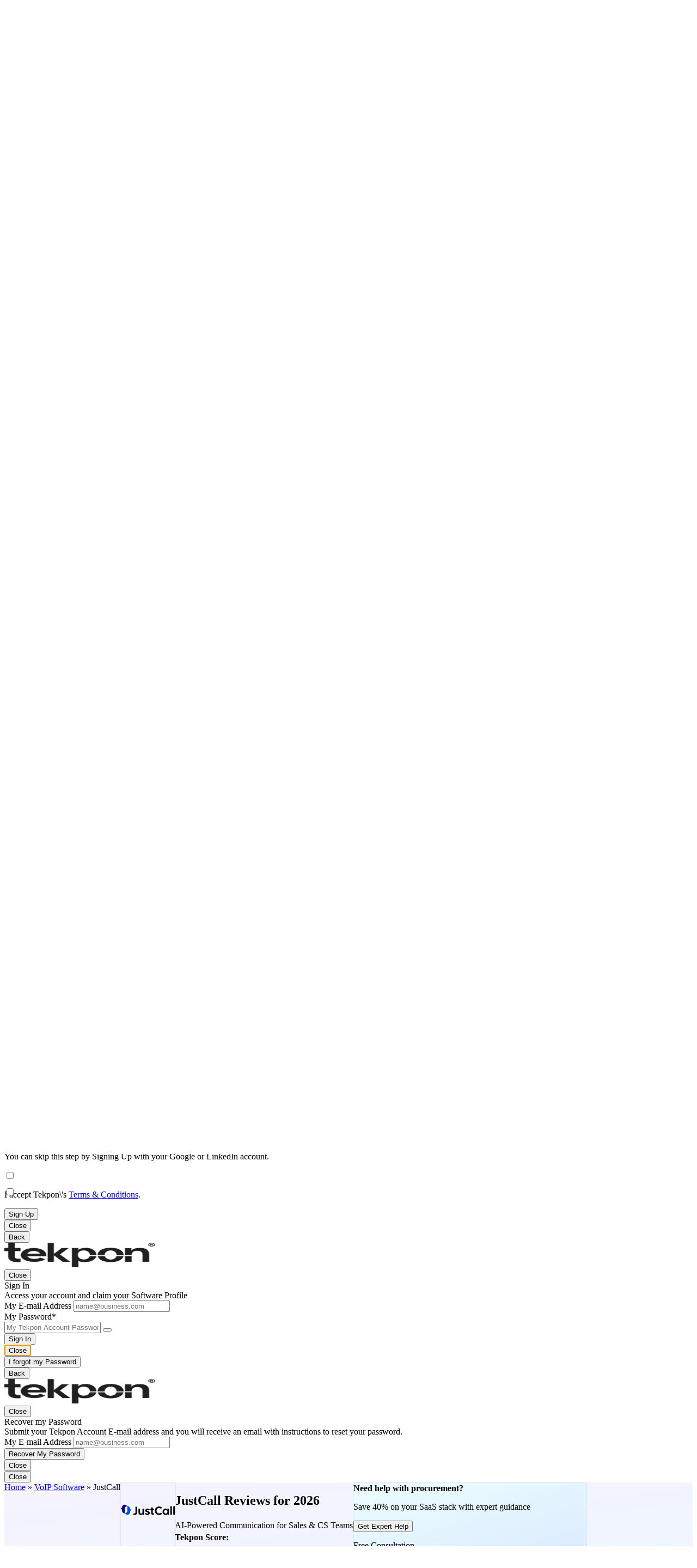

--- FILE ---
content_type: text/html; charset=UTF-8
request_url: https://tekpon.com/software/justcall/reviews/
body_size: 39673
content:
<!doctype html><html lang="en-US">
    <head>
    <meta charset="UTF-8" />
    <meta name="viewport" content="width=device-width, initial-scale=1, maximum-scale=10, viewport-fit=cover" />
    <meta name="mobile-web-app-capable" content="yes">
    <meta name="robots" content="index, follow, max-image-preview:large, max-snippet:-1, max-video-preview:-1" />
    <link rel="preconnect" href="https://media.tekpon.com"/>
    <link rel="preconnect" href="https://rss.tekpon.com"/>
    <link rel="preconnect" href="https://trk.tekpon.com"/>
    <link rel="preload" href="https://rss.tekpon.com/fonts/roboto/roman.woff2" crossorigin="anonymous" as="font" type="font/woff2" />
    <link rel="preload" href="https://rss.tekpon.com/fonts/roboto/roman-ext.woff2" crossorigin="anonymous" as="font" type="font/woff2" />
    <link rel="preload" href="https://rss.tekpon.com/fonts/urbanist/n-2.woff2" crossorigin="anonymous" as="font" type="font/woff2" />
    <link rel="preload" href="https://rss.tekpon.com/fonts/urbanist/i-2.woff2" crossorigin="anonymous" as="font" type="font/woff2" />
    <link rel="preload" href="https://rss.tekpon.com/fonts/icons/u35/icomoon.ttf" crossorigin="anonymous" as="font" type="font/woff2" />
    <link rel="preload" href="https://rss.tekpon.com/js/tkp/software.js" as="script" type="text/javascript" nonce="MDJmYzkxYjE3OTg4NDRmZTNkZmIyZTk1YWMyMTE3NjY="/>

    <title>JustCall Reviews 2025: Pricing & Features - Tekpon 2026</title>

    <link rel="icon" type="image/webp" href="https://media.tekpon.com/logo/Tekpon-Favicon-512.webp" sizes="512x512"/>
    <link rel="icon" type="image/webp" href="https://media.tekpon.com/logo/Tekpon-Favicon-384.webp" sizes="384x384"/>
    <link rel="icon" type="image/webp" href="https://media.tekpon.com/logo/Tekpon-Favicon-300.webp" sizes="300x300"/>
    <link rel="icon" type="image/webp" href="https://media.tekpon.com/logo/Tekpon-Favicon-192.webp" sizes="192x192"/>
    <link rel="icon" type="image/webp" href="https://media.tekpon.com/logo/Tekpon-Favicon-180.webp" sizes="180x180"/>
    <link rel="icon" type="image/webp" href="https://media.tekpon.com/logo/Tekpon-Favicon-144.webp" sizes="144x144"/>
    <link rel="icon" type="image/webp" href="https://media.tekpon.com/logo/Tekpon-Favicon-120.webp" sizes="120x120"/>
    <link rel="icon" type="image/webp" href="https://media.tekpon.com/logo/Tekpon-Favicon-96.webp" sizes="96x96"/>
    <link rel="icon" type="image/webp" href="https://media.tekpon.com/logo/Tekpon-Favicon-72.webp" sizes="72x72"/>
    <link rel="icon" type="image/webp" href="https://media.tekpon.com/logo/Tekpon-Favicon-48.webp" sizes="48x48"/>
    <link rel="icon" type="image/webp" href="https://media.tekpon.com/logo/Tekpon-Favicon-32.webp" sizes="32x32"/>
    <link rel="shortcut icon" type="image/webp" href="https://media.tekpon.com/logo/Tekpon-Favicon-192.webp" sizes="192x192" >
    <link rel="apple-touch-icon" href="https://media.tekpon.com/logo/Tekpon-Favicon-120-apple.webp" sizes="120x120">
    <link rel="apple-touch-icon" href="https://media.tekpon.com/logo/Tekpon-Favicon-152-apple.webp" sizes="152x152">
    <link rel="apple-touch-icon" href="https://media.tekpon.com/logo/Tekpon-Favicon-180-apple.webp" sizes="180x180">

    <meta name="title" content="JustCall Reviews 2025: Pricing & Features - Tekpon 2026" />
    <meta property="og:title" content="JustCall Reviews 2025: Pricing & Features - Tekpon 2026" />
    <meta name="description" content="Looking for a VoIP service for your business? Check JustCall, read reviews, and compare pricing & features to Top Alternatives." />
    <meta property="og:description" content="Looking for a VoIP service for your business? Check JustCall, read reviews, and compare pricing & features to Top Alternatives." />
        <link rel="canonical" href="https://tekpon.com/software/justcall/reviews/" />
            
    <meta property="og:locale" content="en_US" />
    <meta property="og:type" content="article" />
    <meta property="og:url" content="https://tekpon.com/software/justcall/reviews/" />
    <meta property="og:site_name" content="Tekpon" />
    <meta name="author" property="article:author" content="Alina" />
    <meta name="publish_date" property="og:publish_date" content="" />
    <meta property="article:modified_time" content="2025-05-08T10:18:11+00:00" />
    <meta property="article:publisher" content="https://www.facebook.com/tekponcom" />
    <meta name="image" content="https://media.tekpon.com/2023/03/JustCall-new-Logo.webp" />
    <meta property="og:image" content="https://media.tekpon.com/2023/03/JustCall-new-Logo.webp" />
    <meta name="twitter:image" content="https://media.tekpon.com/2023/03/JustCall-new-Logo.webp" />
    <meta property="og:image:type" content="image/webp" />
    <meta property="og:image:width" content="200" />
    <meta property="og:image:height" content="200" />
    <meta name="twitter:card" content="summary_large_image" />
    <meta name="twitter:title" content="JustCall Reviews 2025: Pricing & Features - Tekpon" />
    <meta name="twitter:description" content="Looking for a VoIP service for your business? Check JustCall, read reviews, and compare pricing & features to Top Alternatives." />        
    <meta name="twitter:site" content="@Tekponcom" />

<script type="application/ld+json" class="yoast-schema-graph">{"@context":"https:\/\/schema.org","@graph":[{"@type":"WebPage","@id":"https:\/\/tekpon.com\/software\/justcall\/reviews\/","url":"https:\/\/tekpon.com\/software\/justcall\/reviews\/","name":"JustCall Reviews 2025: Pricing & Features - Tekpon","isPartOf":{"@id":"https:\/\/tekpon.com\/#website"},"datePublished":"2023-03-30T17:00:44+00:00","dateModified":"2025-05-08T10:18:11+00:00","description":"Looking for a VoIP service for your business? Check JustCall, read reviews, and compare pricing & features to Top Alternatives.","inLanguage":"en-US","potentialAction":[{"@type":"ReadAction","target":["https:\/\/tekpon.com\/software\/justcall\/reviews\/"]}],"relatedLink":[]},{"@type":"WebSite","@id":"https:\/\/tekpon.com\/#website","url":"https:\/\/tekpon.com\/","name":"Tekpon","description":"Honest Reviews &amp; Software Services for Businesses","potentialAction":[{"@type":"SearchAction","target":{"@type":"EntryPoint","urlTemplate":"https:\/\/tekpon.com\/?s={search_term_string}"},"query-input":{"@type":"PropertyValueSpecification","valueRequired":true,"valueName":"search_term_string"}}],"inLanguage":"en-US"},{"@type":"SoftwareApplication","@id":"https:\/\/tekpon.com\/software\/justcall\/reviews\/#software","url":"https:\/\/tekpon.com\/software\/justcall\/reviews\/","description":"<p>JustCall is a cloud-based customer communication platform designed to streamline voice and messaging operations for sales and support teams. It offers a unified solution that integrates phone calls, SMS, and WhatsApp messaging, enabling businesses to manage all customer interactions from a single interface.<\/p> <p>The platform includes features such as AI-powered voice agents, automated call distribution, and intelligent call routing to enhance customer experience. JustCall&#8217;s AI suite provides tools like real-time transcription, sentiment analysis, and conversation intelligence, assisting agents in delivering personalized support.<\/p> <p>For sales teams, JustCall offers a predictive dialer to increase outreach efficiency and SMS automation for timely follow-ups. The platform&#8217;s analytics dashboard provides insights into agent performance and customer interactions, facilitating data-driven decision-making.<\/p> <p>JustCall integrates with over 100 CRM and helpdesk tools, including HubSpot, Salesforce, and Zendesk, ensuring seamless data synchronization across platforms. Its scalability and comprehensive feature set make it suitable for businesses aiming to enhance their customer communication strategies.<\/p>","publisher":{"@id":"https:\/\/tekpon.com\/#organization"},"datePublished":"2023-03-30T17:00:44+02:00","dateModified":"2025-05-08T10:18:11+02:00","mainEntityOfPage":"https:\/\/tekpon.com\/software\/justcall\/reviews\/#webpage","name":"JustCall","headline":"JustCall Reviews & Product Details","applicationCategory":"VoIP Software","availableOnDevice":"Cloud, SaaS, Web-Based","operatingSystem":"Cloud, SaaS, Web-Based","isPartOf":{"@id":"https:\/\/tekpon.com\/software\/justcall\/reviews\/#webpage"},"image":{"@type":"ImageObject","@id":"https:\/\/media.tekpon.com\/2023\/03\/JustCall-new-Logo.webp#primary-image","inLanguage":"en-US","url":"https:\/\/media.tekpon.com\/2023\/03\/JustCall-new-Logo.webp","contentUrl":"https:\/\/media.tekpon.com\/2023\/03\/JustCall-new-Logo.webp","representativeOfPage":true,"width":1,"height":1,"fileFormat":"image\/webp","caption":"JustCall Logo"}},{"@type":"WPHeader","@id":"https:\/\/wp.tekpon.com\/#header","cssSelector":"#header"},{"@type":"SiteNavigationElement","@id":"#site-navigation","name":"Tekpon Menu"}]}</script>
    <script type="text/javascript" src="https://rss.tekpon.com/js/tkp/software.js" defer nonce="MDJmYzkxYjE3OTg4NDRmZTNkZmIyZTk1YWMyMTE3NjY="></script>
    <script type="text/javascript" src="https://accounts.google.com/gsi/client" defer nonce="MDJmYzkxYjE3OTg4NDRmZTNkZmIyZTk1YWMyMTE3NjY="></script>
    <script id="g-tag-manager" type="text/javascript">(function(w,d,s,l,i){w[l]=w[l]||[];w[l].push({'gtm.start':
new Date().getTime(),event:'gtm.js'});var f=d.getElementsByTagName(s)[0],
j=d.createElement(s),dl=l!='dataLayer'?'&l='+l:'';j.async=true;j.src='https://www.googletagmanager.com/gtm.js?id='+i+dl+'&gtm_auth=hG9ZN83zaxZizpSdpzt-mw&gtm_preview=env-14&gtm_cookies_win=x';f.parentNode.insertBefore(j,f);
})(window,document,'script','dataLayer','GTM-52MDMBW');</script>
    <script id="gsi-tekpon" type="text/javascript">function GSI_TEKPON(e){let t=getDomain("auth",!0)+"google/",o=(document.querySelector("#token"),JSON.stringify({credential:e.credential,client_id:e.client_id,clientId:e.clientId,time:Date.now(),cookie:navigator.cookieEnabled?1:"COOKIES DISABLED"}));postJSData(t,o).then((e=>e.json())).then((function(e){if(200===e.status)location.reload();else{let t=document.querySelector("#notice-response"),o=document.querySelector("#close-notice");API_RESPONSE(t,o,1e4,e.message)}}))}</script>
    <script id="g-accounts" type="text/javascript">window.onload=function(){"undefined"!=typeof google&&(google.accounts.id.initialize({client_id:"90327781008-b6lud04ba0s9q93va8670r1okl77fraj.apps.googleusercontent.com",callback:GSI_TEKPON,prompt_parent_id:"g_id_onload",auto_select:!0,nonce:"02fc91b1798844fe3dfb2e95ac211766",context:"signin",ux_mode:"popup",itp_support:!0}),google.accounts.id.prompt())};</script>
    <script type="text/javascript" src="https://assets.calendly.com/assets/external/widget.js" async nonce="MDJmYzkxYjE3OTg4NDRmZTNkZmIyZTk1YWMyMTE3NjY="></script>
    <style id="critical-software-inline-css" type="text/css">@layer reset, fonts, base, layout, cookies, components, utilities, shortcodes, loop, custom;

@layer reset{
    html, body, div, span, applet, object, iframe,
    h1, h2, h3, h4, h5, h6, p, blockquote, pre,
    a, abbr, acronym, address, big, cite, code,
    del, dfn, em, img, ins, kbd, q, s, samp,
    small, strike, strong, sub, sup, tt, var,
    b, u, i, center,
    dl, dt, dd, ol, ul, li,
    fieldset, form, label, legend,
    table, caption, tbody, tfoot, thead, tr, th, td,
    article, aside, canvas, details, embed, 
    figure, figcaption, footer, header, hgroup, 
    menu, nav, output, ruby, section, summary,
    time, mark, audio, video {
        margin: 0;
        padding: 0;
        border: 0;
        vertical-align: baseline;
        font-size: 100%;
        font-family: "Urbanist", "Roboto", sans-serif;
        vertical-align: baseline;
        -ms-overflow-style: none;
        scrollbar-width: none;
        color: var(--umbra);
    }

    /* HTML5 display-role reset for older browsers */
    article, aside, details, figcaption, figure, 
    footer, header, hgroup, menu, nav, section {
        display: block;
    }
    body {
        line-height: 1;
    }
    ol, ul {
        list-style: none;
    }
    blockquote, q {
        quotes: none;
    }
    blockquote:before, blockquote:after,
    q:before, q:after {
        content: '';
        content: none;
    }
    table {
        border-collapse: collapse;
        border-spacing: 0;
    }

    b, strong{font-weight: 700;}
    i, em, .i{font-style: italic;}

    a{text-decoration: none;}

    dialog,
    button{
        background-color: transparent;
        border: unset;
        padding: unset;
    }

    *, *::before, *::after{
        box-sizing: border-box;
        margin: unset;
    }

    input:not(.auth-check, .cf-check), textarea{
        -webkit-appearance: none;
        -moz-appearance: none;
        appearance: none;
        border: unset;
    }

    input[type=radio],
    input[type=checkbox]:not(.auth-check, .cf-check) {
        width: 0;
        height: 0;
        opacity: 0;
        position: absolute;
    }

    img{
        align-self: center;
    }
    
}
@layer base{

    :root{
        font-size: 10px; /* base 1rem */
        font-weight: 400;
    
        /* Fonts sizes and heights */

        --f-size-xxxs: clamp(1.2rem, 0.143vw + 1.157rem, 1.4rem);   /* 12 - 14 px */
        --f-size-xxs: clamp(1.4rem, 0.143vw + 1.357rem, 1.6rem);    /* 14 - 16 px */
        --f-size-xs: clamp(1.6rem, 0.071vw + 1.579rem, 1.7rem);     /* 16 - 17 px */
        --f-size-s: clamp(1.8rem, 0.071vw + 1.779rem, 1.9rem);      /* 18 - 18 px */
        --f-size-m: clamp(1.9rem, 0.071vw + 1.879rem, 2rem);        /* 19 - 20 px */
        --f-size-l: clamp(2rem, 0.214vw + 1.936rem, 2.3rem);        /* 20 - 23 px */
        --f-size-xl: clamp(2.2rem, 0.286vw + 2.114rem, 2.6rem);     /* 22 - 26 px */
        --f-size-xxl: clamp(2.3rem, 0.429vw + 2.171rem, 2.9rem);    /* 23 - 29 px */
        --f-size-xxxl: clamp(2.5rem, 0.5vw + 2.35rem, 3.2rem);      /* 25 - 32 px */  
        --f-size-xxxxl: clamp(2.8rem, 0.857vw + 2.543rem, 4rem);    /* 28 - 40 px */  
        --f-size-5xl: clamp(3rem, 1.214vw + 2.636rem, 4.7rem);       /* 30 - 47 px */  
        --f-size-6xl: clamp(3.2rem, 1.5vw + 2.75rem, 5.3rem);        /* 32 - 53 px */

        --f-size-7xl: clamp(3.5rem, 2.5vw + 1.25rem, 6rem);         /* 35 - 60 px */  

        --l-height-xxxs: calc( var(--f-size-xxxs) * 1.3);   /* 16 - 18 */
        --l-height-xxs: calc( var(--f-size-xxs) * 1.3);     /* 18 - 21 */
        --l-height-xs: calc( var(--f-size-xs) * 1.35);      /* 22 - 23 */
        --l-height-s: calc( var(--f-size-s) * 1.4 );        /* 25 - 25 */
        --l-height-m: calc( var(--f-size-m) * 1.45 );       /* 27 - 29 */
        --l-height-l: calc( var(--f-size-l) * 1.5 );        /* 30 - 35 */
        --l-height-xl: calc( var(--f-size-xl) * 1.55 );     /* 34 - 40 */
        --l-height-xxl: calc( var(--f-size-xxl) * 1.6 );    /* 37 - 46 */
        --l-height-xxxl: calc( var(--f-size-xxxl) * 1.7 );  /* 42 - 54 */
    
    
        /* umbra colors */
        --umbra: #211F20;
        --umbra-9: #211f20e6;
        --umbra-8: #211F20CC;
        --umbra-7: #211f20b3;
        --umbra-6: #211f2099;
        --umbra-5: #211f2080;
        --umbra-4: #211f2066;
        --umbra-3: #211f204d;
        --umbra-2: #211f2033;
        --umbra-1: #211f201a;
        --umbra-05: #211f200d;


        /* base colors */
        --f-dark-default: #211F20CC;
        --f-dark-titles: #211f20;
        --f-dark-small: #2d3e50;
        --gray-light: #a9a9a9;
        --gray: #808080;
        --gray-dark: #5d5d5d;

        --dark-content: #211F20CC;
    
        --f-light-default: #ffffff;
        --f-light-other: #f5f8fa;
    
        /* main colors */
        --bondi-blue: #0091b0;
        --bondi-blue-2: #0091b033;
        --bondi-blue-1: #0091b01a;
        --governor-bay: #4735af;
        --governor-bay-2: #4735af33;
        --governor-bay-1: #4735af1a;
    
        /* accent colors */
        --marigold: #f5c26b; /* gradient used as single color */
        --marigold-2: #f5c26b33;
        --marigold-1: #f5c26b1a;
        --candy-apple: #f2545b;
        --candy-apple-5: #f2545b80;
        --candy-apple-2: #f2545b33;
        --candy-apple-1: #f2545b1a; 

        /* old colors */
        --thunderdome: #6a78d1;
        --thunderdome-2: #6a78d133;
        --thunderdome-1: #6a78d11a;

        --calypso: #00a4bd;
        --calypso-2: #00a4bd;
        --calypso-1: #00a4bd1a;

        --norman: #f2547d;
        --norman-2: #f2547d33;
        --norman-1: #f2547d1a;

        --slinky: #516f90;

        /* --oz: #00bda5; */
        --oz: #00927f;
        --oz-5: #00bda580;
        --oz-2: #00bda533;
        --oz-1: #00bda51a;

        --sorbet: #ff8f59;
        --sorbet-2: #ff8f5933;
        --sorbet-1: #ff8f591a;
        --exp-color: #7c98b6;

        /* gradients */
        --radial-gr: radial-gradient(circle, var(--governor-bay) 0%, var(--bondi-blue) 40%, var(--governor-bay) 80%, var(--governor-bay) 100%);
    
        --linear-gr-1: linear-gradient(145deg, var(--bondi-blue) 0%, var(--governor-bay) 50%, var(--governor-bay) 100%);
        --linear-gr-1-r: linear-gradient(315deg, var(--bondi-blue) 0%, var(--governor-bay) 50%, var(--governor-bay) 100%);
    
        --linear-gr-2: linear-gradient(145deg, var(--marigold) 0%, var(--candy-apple) 50%, var(--candy-apple) 100%);
    
        --linear-gr-4: linear-gradient(145deg,var(--electric-violet) 0,var(--bondi-blue) 50%,var(--bondi-blue) 100%);
            --linear-gr-4-b: linear-gradient(145deg,var(--governor-bay) 0,var(--bondi-blue) 50%,var(--bondi-blue) 100%);

        --linear-gr-5: linear-gradient(145deg,var(--gray-light) 0,var(--gray-light) 50%,var(--gray) 100%);
    
        --linear-gr-6: linear-gradient(145deg,var(--sorbet) 0,var(--marigold) 50%,var(--marigold) 100%);

        --exp-gr: repeating-linear-gradient(-55deg,#f8f8f8,#f8f8f8 10px,rgba(225, 224, 224, 0.45) 10px,rgba(225, 224, 224, 0.4) 20px);
    
        /* shadows */

        --shadow-sm: 0 0 #000, 0 0 #000, 0 1px 2px 0 hsl( 251 71% 50% / .05);
        --shadow-md: 0 4px 6px -1px hsl( 251 71% 50% / .1), 0 2px 4px -2px hsl( 251 71% 50% / .1);
        --shadow-lg: 0 10px 15px -3px hsl( 251 71% 50% / .1), 0 4px 6px -4px hsl( 251 71% 50% / .1);

        /* Spacings */
        --gap-xxs: 0.3rem;
        --gap-xs: 0.6rem;
        --gap-s: 1.2rem;
        --gap-m: 2.4rem;
        --gap-l: 3.6rem;
        --gap-xl: 4.8rem;
        --gap-xxl: 6rem;
    
        --rm-sticky: 75px;
        --rm-mob-sticky: 75px;
    
        --m-s-p-top: 7rem;
    
        /* Border radius */
        --b-r-s: 3px;
        --b-r-m: 5px;
        --b-r-l: 10px;
        --b-r-xl: 20px;
    
        --b-w-s: 1px;
        --b-w-m: 2px;
        --b-w-l: 3px;
    
        --b-s-glass: inset -20px -20px 45px rgba(255, 255, 255, 0.5), 10px 10px 20px rgba(0, 0, 0, 0.1), 5px 5px 10px rgba(0, 0, 0, 0.06);
        --b-s-glass-d: inset -20px -20px 45px rgb(255 255 255 / 25%), 10px 10px 20px rgb(0 0 0 / 10%), 5px 5px 10px rgb(0 0 0 / 6%);
    
    
        /* Structures */
        --auto-cols: repeat(auto-fit,minmax(29rem,1fr));
        --full-w: min(calc(100% - clamp(2rem,-2.4878rem + 14.0244vw,25rem)),95%);
        --m-full-vh: 100vh;

        --full-h: 100dvh;
    
    }

    .g0{ gap: var(--gap-xxs); }
    .g3{ gap: 3px; }
    .g5{ gap: var(--gap-xs); }
    .g10{ gap: var(--gap-s); }
    .g20{ gap: var(--gap-m); }
    .g30{ gap: var(--gap-l);}
    .g40{ gap: var(--gap-xl); }
    .g50{ gap: var(--gap-xxl); }

    
    @media all and (min-width: 960px){
        html{scroll-padding-top: 10rem;}
    }
    @media all and (max-width: 959px){
        html{scroll-padding-top: var(--m-s-p-top);-webkit-overflow-scrolling: touch;}
    }

    .spaceB{justify-content: space-between;}
    .spaceA{justify-content: space-around;}
    .spaceE{justify-content: space-evenly;}
    
    .inline{display: inline}
    
    .grid2{display: grid; grid-template-columns: repeat(2, 1fr);}
    .grid3{display: grid; grid-template-columns: repeat(3, 1fr);}
    .grid4{display: grid; grid-template-columns: repeat(4, 1fr);}
    
    .ny{font-family: 'Made Tommy', 'Roboto', sans-serif;}
    .white{color: var(--f-light-default)}

    .hide{
        position: absolute;
        width: 1px;
        height: 1px;
        left: -2000px;
        top: -2000px;
    }
    .hide-svg {
        position: absolute;
        left: 0;
        top: 0;
        right: 0;
        bottom: 0;
        width: 100%;
        height: 100%;
        z-index: -1;
    }
    .tekpon-rect{
        position: absolute;
        top: 0;
        left: 0;
        right: 0;
        bottom: 0;
        width: 100%;
        height: 100%;
        z-index: 1;
    }
    
    .tekpon-svg{
        position: absolute;
        width: 0;
        height: 0;
    }

    .p25{padding: clamp(1rem, 0.4667rem + 1.3333vw, 3rem);}
    
    .bg-gr{background-image: var(--linear-gr-1);}
    .bg-gr-r{background-image: var(--linear-gr-1-r);}
    
    .url-btn,
    .ua-compare,
    .nos {
        -webkit-touch-callout: none; /* iOS Safari */
          -webkit-user-select: none; /* Safari */
           -khtml-user-select: none; /* Konqueror HTML */
             -moz-user-select: none; /* Old versions of Firefox */
              -ms-user-select: none; /* Internet Explorer/Edge */
                  user-select: none; /* Non-prefixed version, currently
                                        supported by Chrome, Edge, Opera and Firefox */
    }
    

    img:not([src]){
        visibility: hidden;
    }
    
    .noSB::-webkit-scrollbar{
        opacity: 0;
        height: 0;
        width: 0;
    }

    .borderBox{
        border: 1px solid var(--umbra-1);
        border-radius: var(--b-r-xl);
    }

    .btn{
        display: flex;
        place-items: center;
        justify-content: center;
        gap: var(--gap-xs);
        width: fit-content;
        max-width: 100%;
        height: fit-content;
        font-size: var(--f-size-s);
        line-height: 100%;
        border-radius: var(--b-r-m);
        text-align: center;
        white-space: nowrap;
        cursor: pointer;
        user-select: none;
        position: relative;
    }
    .btn.bg,
    .btn.br{ padding: var(--gap-s) var(--gap-m); }

        .btn.br.blue svg{ fill: var(--governor-bay); }
        .btn.br.red svg{ fill: var(--candy-apple); }
        .btn.br.green svg{ fill: var(--oz) }

        .btn.bg.blue svg{ fill: var(--f-light-default); }
        .btn.bg.red svg{ fill: var(--f-light-default); }
        .btn.bg.green svg{ fill: var(--f-light-default); }

        .btn.bg{ font-weight: 500; }
        .btn.br{ font-weight: 600; }

        .btn.bg:not( .none, .focus, :focus ){
            box-shadow: var(--shadow-sm);
        }

        .btn.bg:not( .none, .white, .gold ){
            color: var(--f-light-default);
        }

        .btn.uc{ text-transform: uppercase; }

        .btn.bg.hover,
        .btn.bg:hover{ box-shadow: var(--shadow-lg); }

        .btn:disabled,
        .btn.off{ opacity: 0.5; }

        .bg.blue{ background: var(--governor-bay); }
        .br.blue{
            border: 1px solid var(--governor-bay);
            color: var(--governor-bay);
        }

        .br.blue.hover,
        .br.blue:hover{ background: var(--governor-bay-1); }
        
        .btn.blue.focus,
        .btn.blue:focus{ box-shadow: 0px 1px 2px 0px rgba(255, 255, 255, 0.25) inset, 0px -1px 2px 0px rgba(0, 0, 0, 0.25) inset, 0px 0px 0px 3px var(--governor-bay-2); }


        .bg.red{ background: var(--candy-apple); }
        .br.red{
            border: 1px solid var(--candy-apple);
            color: var(--candy-apple);
        }

        .br.red.hover,
        .br.red:hover{ background: var(--candy-apple-1); }

        .btn.red.focus,
        .btn.red:focus{ box-shadow: 0px 1px 2px 0px rgba(255, 255, 255, 0.25) inset, 0px -1px 2px 0px rgba(0, 0, 0, 0.25) inset, 0px 0px 0px 3px var(--candy-apple-2); }



        .bg.green{ background: var(--oz); }
        .br.green{
            border: 1px solid var(--oz);
            color: var(--oz);
        }

        .br.green.hover,
        .br.green:hover{ background: var(--oz-o10); }

        .btn.green.focus,
        .btn.green:focus{ box-shadow: 0px 1px 2px 0px rgba(255, 255, 255, 0.25) inset, 0px -1px 2px 0px rgba(0, 0, 0, 0.25) inset, 0px 0px 0px 3px var(--oz-o20); }



        .bg.gold{ background: var(--marigold); }
        .br.gold{
            border: 1px solid var(--marigold);
            color: var(--marigold);
        }

        .br.gold.hover,
        .br.gold:hover{ background: var(--marigold); color: var(--umbra-8); }

        .btn.gold.focus,
        .btn.gold:focus{ box-shadow: 0px 1px 2px 0px rgba(255, 255, 255, 0.25) inset, 0px -1px 2px 0px rgba(0, 0, 0, 0.25) inset, 0px 0px 0px 3px var(--marigold); }


        .bg.gray{ background: rgba(33, 31, 32, 0.2); }
        .br.gray{
            border: 1px solid #211F2033;
        }

        .br.gray.hover,
        .br.gray:hover{ background: rgba(33, 31, 32, 0.1); }

        .btn.gray.focus,
        .btn.gray:focus{ box-shadow: 0px 1px 2px 0px rgba(255, 255, 255, 0.25) inset, 0px -1px 2px 0px rgba(0, 0, 0, 0.25) inset, 0px 0px 0px 3px var(--marigold); }



        .bg.white{ 
            background: var(--f-light-default); 
            color: var(--governor-bay);
        }
        .br.white{
            background: transparent;
            border: 1px solid var(--f-light-default);
            color: var(--f-light-default);
        }

        .btn:not( .bg, .br ).white{ color: var(--governor-bay); }

        .br.white.hover,
        .br.white:hover{ background: rgba(255, 255, 255, 0.20); border: 1px solid var(--f-light-default); }

        .btn.white.focus,
        .btn.white:focus{ box-shadow: 0px 0px 0px 3px rgba(255, 255, 255, 0.20); }
        


        .btn.none{ text-decoration: underline; }
        .bg.none{
            background: transparent;
            color: var(--governor-bay);  
        }

        .bg.none.hover,
        .bg.none:hover{ background: var(--governor-bay-1); }

        .br.none{ color: var(--f-light-default); }

        .br.none.hover,
        .br.none:hover{ background: var(--governor-bay-1); }

        .btn.none.focus,
        .btn.none:focus{ box-shadow: 0px 0px 0px 3px var(--governor-bay-2); }
        

        .btn > p,
        .btn > span{
            color: inherit;
            font-size: inherit;
            line-height: inherit;
        }

        .btn .text{
            font: inherit;
            font-family: Roboto, sans-serif;
            color: inherit;
            font-weight: 600;
            color: inherit;
        }

        .btn span,
        .btn .icon{
            font-size: inherit;
            color: inherit;
            line-height: 1 !important;
        }

        .btn svg{
            width: 30px;
            height: 30px;
        }

    .auth-btn{
        display: flex;
        height: 40px;
        width: 240px;
        border: unset;
        border-radius: var(--b-r-s);
        cursor: pointer;
        padding: 0;
        place-content: center;
        gap: 5px;
    }

        .auth-btn .btn-icon{
            color: var(--f-light-default);
            font-size: var(--f-size-l);
            line-height: 40px;
            padding: 0 5px;
        }
        .auth-btn .btn-txt{
            font-size: var(--f-size-xs);
            line-height: 40px;
            font-weight: 500;
            width: fit-content;
            color: var(--f-light-default);
            text-align: center;
            white-space: nowrap;
            text-wrap: nowrap;
        }

    .auth-btn.linkedin{
        /* background-color: #0077b5; */
        background-color: #0a66c2;
    }
    .auth-btn.linkedin:hover{
        background-color: #004182;
    }

        .auth-btn.linkedin .icon-linkedin2{

        }

        .auth-btn.email.signin .btn-icon{
            font-size: var(--f-size-xs);
        }


    .scrollX{
        overflow-x: scroll;
        -webkit-overflow-scrolling: touch;
        scroll-behavior: smooth;
        scroll-padding: 0 var(--gap-l);
        scroll-snap-type: x mandatory;
        scrollbar-width: none;
        scrollbar-gutter: stable both-edges;

    }

}

@layer layout{

    body:not(.home, .post) main{
        position: relative;
        min-height: 100vh;
    }

    @media all and (min-width: 1024px){

        .home main,
        .software main,
        .edit_software main,
        .new_listing main{ padding: 0 0 100px 0; }

        body:not(.home, .software, .edit_software, .new_listing, .event, .t1k, .about, .get_listed, .connect, .awards, .expert, .insights, .topic, .post, .tekpon_magazine, .magazines, .magazine, .presses, .press, .podcasts, .podcast, .author ) main{ padding: var(--gap-l) 0 100px 0; }
        body.event main, body.t1k main, body.connect main, body.awards main, body.expert main, body.insights main, body.topic main, body.post main, body.tekpon_magazine main, body.magazines main, body.magazine main, body.presses main, body.press main, body.podcasts main, body.podcast main, body.author main{ padding: 0 0 100px 0; }

        body main{ margin-top: 70px; }

    }

    @media all and (max-width: 1023px){

        .home main,
        .software main,
        .edit_software main,
        .new_listing main{ padding: 0 0 100px 0; }

        body:not( .home, .software, .edit_software, .new_listing, .event, .t1k, .about, .get_listed, .connect, .awards, .expert, .insights, .topic, .post, .tekpon_magazine, .magazines, .magazine, .presses, .press .podcasts, .podcast, .author ) main{ padding: 40px 0; }
        body.event main, body.t1k main, body.connect main, body.awards main, body.expert main, body.insights main, body.topic main, body.post main, body.tekpon_magazine main, body.magazines main, body.magazine main, body.presses main, body.press main, body.podcasts main, body.podcast main, body.author main{ padding: 0 0 100px 0; }

        body.about main, body.get_listed main{ padding: 60px 0 0 0; }

        body main{ margin-top: 60px; }

    }

    .boxW5{width: min(500px, 95%);}
    .boxW6{width: min(600px, 95%);}
    .boxW7{width: min(700px, 95%);}
    .boxW8{width: min(800px, 95%);}
    .boxM{width: min(800px, 95%);}
    .boxW{width: min(960px, 95%);}
    .boxWL{width: min(1160px, 95%);}
    
    .fullW{width: 100%}
    .fullH{height: 100%}
    .halfH{height: 50%}
    .fitW{ width: fit-content; }
    .minW{ width: min-content; }
    .alignC{text-align: center}
    .flexR{display: -webkit-box;display: -ms-flexbox;display: flex; flex-direction: row;}
    .flexC{display: -webkit-box;display: -ms-flexbox;display: flex; flex-direction: column;}
    .flexM{place-content: center; place-items: center;}
    .flexW{flex-wrap: wrap;}
    .selfS{align-self: flex-start;}
    .selfC{align-self: center;}
    .selfE{align-self: flex-end;}
    .gap{gap: var(--gap-l);}
    .b{font-weight: 600;}
    .auto-cols{grid-template-columns: var(--auto-cols);}


    @media all and (min-width: 1024px){

        main,
        .boxW.flexC{
            gap: var(--gap-l);
        }

    }
    
    @media all and (max-width: 1023px){

        main,
        .boxW.flexC{
            gap: var(--gap-m);
        }

    }    

    
    .pRel{ position: relative; }
    
    .space-B{justify-content: space-between;}


    .sb{
        overflow: auto;
    }
    .sb::-webkit-scrollbar{
        width: 10px;
        height: 7px;
    }
    
    .sb::-webkit-scrollbar-track{
        background: transparent;
    }
    .sb::-webkit-scrollbar-thumb{
        background-clip: content-box;
        background: transparent;
        border-radius: 16px;
        border: 1px solid transparent;
        transition: all 0.3s ease-in-out;
    }
    
    .sb::-webkit-scrollbar-corner{background: transparent}
    .sb::-webkit-scrollbar-button{width:0;height:0;display:none}
    
    
    @media all and (min-width: 1024px){
    
        .sb:hover::-webkit-scrollbar-thumb{
            background: #babac0;
        }
    }
    
    @media all and (max-width: 1023px){
    
        .sb::-webkit-scrollbar-thumb{
            background: #babac0;
        }
    }

    
}@layer fonts{

    /* latin-ext */
    @font-face {
        font-family: 'Urbanist';
        font-style: italic;
        font-weight: 100 900;
        font-display: swap;
        src: url(https://rss.tekpon.com/fonts/urbanist/i-1.woff2) format('woff2');
        unicode-range: U+0100-02AF, U+0304, U+0308, U+0329, U+1E00-1E9F, U+1EF2-1EFF, U+2020, U+20A0-20AB, U+20AD-20C0, U+2113, U+2C60-2C7F, U+A720-A7FF;
    }
    /* latin */
    @font-face {
        font-family: 'Urbanist';
        font-style: italic;
        font-weight: 100 900;
        font-display: swap;
        src: url(https://rss.tekpon.com/fonts/urbanist/i-2.woff2) format('woff2');
        unicode-range: U+0000-00FF, U+0131, U+0152-0153, U+02BB-02BC, U+02C6, U+02DA, U+02DC, U+0304, U+0308, U+0329, U+2000-206F, U+2074, U+20AC, U+2122, U+2191, U+2193, U+2212, U+2215, U+FEFF, U+FFFD;
    }
    /* latin-ext */
    @font-face {
        font-family: 'Urbanist';
        font-style: normal;
        font-weight: 100 900;
        font-display: swap;
        src: url(https://rss.tekpon.com/fonts/urbanist/n-1.woff2) format('woff2');
        unicode-range: U+0100-02AF, U+0304, U+0308, U+0329, U+1E00-1E9F, U+1EF2-1EFF, U+2020, U+20A0-20AB, U+20AD-20C0, U+2113, U+2C60-2C7F, U+A720-A7FF;
    }
    /* latin */
    @font-face {
        font-family: 'Urbanist';
        font-style: normal;
        font-weight: 100 900;
        font-display: swap;
        src: url(https://rss.tekpon.com/fonts/urbanist/n-2.woff2) format('woff2');
        unicode-range: U+0000-00FF, U+0131, U+0152-0153, U+02BB-02BC, U+02C6, U+02DA, U+02DC, U+0304, U+0308, U+0329, U+2000-206F, U+2074, U+20AC, U+2122, U+2191, U+2193, U+2212, U+2215, U+FEFF, U+FFFD;
    }


    /* latin extended */
    @font-face {
        font-family: 'Roboto';
        font-style: normal;
        font-weight: 100 900;
        font-stretch: 100%;
        font-display: swap;
        src: url(https://rss.tekpon.com/fonts/roboto/roman-ext.woff2) format('woff2');
        unicode-range: U+0100-02BA, U+02BD-02C5, U+02C7-02CC, U+02CE-02D7, U+02DD-02FF, U+0304, U+0308, U+0329, U+1D00-1DBF, U+1E00-1E9F, U+1EF2-1EFF, U+2020, U+20A0-20AB, U+20AD-20C0, U+2113, U+2C60-2C7F, U+A720-A7FF;
    }

    /* latin */
    @font-face {
        font-family: 'Roboto';
        font-style: normal;
        font-weight: 100 900;
        font-stretch: 100%;
        font-display: swap;
        src: url(https://rss.tekpon.com/fonts/roboto/roman.woff2) format('woff2');
        unicode-range: U+0000-00FF, U+0131, U+0152-0153, U+02BB-02BC, U+02C6, U+02DA, U+02DC, U+0304, U+0308, U+0329, U+2000-206F, U+20AC, U+2122, U+2191, U+2193, U+2212, U+2215, U+FEFF, U+FFFD;
    }

    /* latin italic extended */
    @font-face {
        font-family: 'Roboto';
        font-style: italic;
        font-weight: 100 900;
        font-stretch: 100%;
        font-display: swap;
        src: url(https://rss.tekpon.com/fonts/roboto/italic-ext.woff2) format('woff2');
        unicode-range: U+0100-02BA, U+02BD-02C5, U+02C7-02CC, U+02CE-02D7, U+02DD-02FF, U+0304, U+0308, U+0329, U+1D00-1DBF, U+1E00-1E9F, U+1EF2-1EFF, U+2020, U+20A0-20AB, U+20AD-20C0, U+2113, U+2C60-2C7F, U+A720-A7FF;
    }

    /* latin italic */
    @font-face {
        font-family: 'Roboto';
        font-style: italic;
        font-weight: 100 900;
        font-stretch: 100%;
        font-display: swap;
        src: url(https://rss.tekpon.com/fonts/roboto/italic.woff2) format('woff2');
        unicode-range: U+0000-00FF, U+0131, U+0152-0153, U+02BB-02BC, U+02C6, U+02DA, U+02DC, U+0304, U+0308, U+0329, U+2000-206F, U+20AC, U+2122, U+2191, U+2193, U+2212, U+2215, U+FEFF, U+FFFD;
    }


    @font-face {
        font-family: 'Made Tommy';
        font-style: normal;

        font-display: swap;
        src:    url('https://rss.tekpon.com/fonts/tommy/medium.woff2') format('woff2'),
                url('https://rss.tekpon.com/fonts/tommy/medium.woff') format('woff'),
                url('https://rss.tekpon.com/fonts/tommy/medium.otf') format('opentype');

        -webkit-font-smoothing: antialiased;
        -moz-osx-font-smoothing: grayscale;
    }


    @font-face {
        font-family: 'icomoon';
        src:  url('https://rss.tekpon.com/fonts/icons/u36/icomoon.eot');
        src:  url('https://rss.tekpon.com/fonts/icons/u36/icomoon.eot#iefix') format('embedded-opentype'),
        url('https://rss.tekpon.com/fonts/icons/u36/icomoon.ttf') format('truetype'),
        url('https://rss.tekpon.com/fonts/icons/u36/icomoon.woff') format('woff'),
        url('https://rss.tekpon.com/fonts/icons/u36/icomoon.svg#icomoon') format('svg');
        font-weight: normal;
        font-style: normal;
        font-display: swap;
    }

    [class^="icon-"], [class*=" icon-"] {
        /* use !important to prevent issues with browser extensions that change fonts */
        font-family: 'icomoon' !important;
        speak: never;
        font-style: normal;
        font-weight: normal;
        font-variant: normal;
        text-transform: none;
        line-height: 1;

        /* Better Font Rendering =========== */
        -webkit-font-smoothing: antialiased;
        -moz-osx-font-smoothing: grayscale;
    }

}@layer fonts{
.icon-compare_arrows:before {
  content: "\e953";
}
.icon-compare:before {
  content: "\e954";
}
.icon-hash1:before {
  content: "\e952";
}
.icon-globe:before {
  content: "\e937";
}
.icon-facebook:before {
  content: "\e933";
}
.icon-twitter:before {
  content: "\e934";
}
.icon-linkedin:before {
  content: "\e935";
}
.icon-business_center:before {
  content: "\e908";
}
.icon-content_copy:before {
  content: "\e906";
}
.icon-balance-scale:before {
  content: "\e955";
}
.icon-hash:before {
  content: "\e951";
}
.icon-price-tags:before {
  content: "\e93f";
}
.icon-cancel-circle:before {
  content: "\e93b";
}
.icon-close:before {
  content: "\e93b";
}
.icon-remove:before {
  content: "\e93b";
}
.icon-delete:before {
  content: "\e93b";
}
.icon-split:before {
  content: "\e95b";
}
.icon-equalizer:before {
  content: "\e956";
}
.icon-sliders:before {
  content: "\e956";
}
.icon-settings:before {
  content: "\e956";
}
.icon-preferences:before {
  content: "\e956";
}
.icon-dashboard:before {
  content: "\e956";
}
.icon-control:before {
  content: "\e956";
}
.icon-equalizer1:before {
  content: "\e958";
}
.icon-sliders1:before {
  content: "\e958";
}
.icon-settings1:before {
  content: "\e958";
}
.icon-preferences1:before {
  content: "\e958";
}
.icon-dashboard1:before {
  content: "\e958";
}
.icon-control1:before {
  content: "\e958";
}
.icon-equalizer2:before {
  content: "\e959";
}
.icon-sliders2:before {
  content: "\e959";
}
.icon-settings2:before {
  content: "\e959";
}
.icon-preferences2:before {
  content: "\e959";
}
.icon-dashboard2:before {
  content: "\e959";
}
.icon-control2:before {
  content: "\e959";
}
.icon-equalizer3:before {
  content: "\e95a";
}
.icon-sliders3:before {
  content: "\e95a";
}
.icon-settings3:before {
  content: "\e95a";
}
.icon-preferences3:before {
  content: "\e95a";
}
.icon-dashboard3:before {
  content: "\e95a";
}
.icon-control3:before {
  content: "\e95a";
}
.icon-file-text:before {
  content: "\e94f";
}
.icon-file-text1:before {
  content: "\e950";
}
.icon-brain:before {
  content: "\e94e";
}
.icon-head:before {
  content: "\e94e";
}
.icon-intelligence:before {
  content: "\e94e";
}
.icon-book:before {
  content: "\e94c";
}
.icon-read:before {
  content: "\e94c";
}
.icon-reading:before {
  content: "\e94c";
}
.icon-book1:before {
  content: "\e94d";
}
.icon-read1:before {
  content: "\e94d";
}
.icon-reading1:before {
  content: "\e94d";
}
.icon-users1:before {
  content: "\e947";
}
.icon-stack-user:before {
  content: "\e948";
}
.icon-bubble-user:before {
  content: "\e949";
}
.icon-user1:before {
  content: "\e94a";
}
.icon-users2:before {
  content: "\e94b";
}
.icon-price-tags1:before {
  content: "\e940";
}
.icon-price-tags2:before {
  content: "\e941";
}
.icon-price-tags3:before {
  content: "\e942";
}
.icon-price-tags4:before {
  content: "\e943";
}
.icon-price-tag:before {
  content: "\e944";
}
.icon-cash:before {
  content: "\e945";
}
.icon-money:before {
  content: "\e945";
}
.icon-dollar-bill:before {
  content: "\e945";
}
.icon-payment:before {
  content: "\e945";
}
.icon-ecommerce:before {
  content: "\e945";
}
.icon-coin-dollar:before {
  content: "\e946";
}
.icon-money1:before {
  content: "\e946";
}
.icon-cash1:before {
  content: "\e946";
}
.icon-currency-dollar:before {
  content: "\e946";
}
.icon-arrow-down:before {
  content: "\e93e";
}
.icon-down:before {
  content: "\e93e";
}
.icon-download:before {
  content: "\e93e";
}
.icon-bottom:before {
  content: "\e93e";
}
.icon-arrow-down4:before {
  content: "\e93d";
}
.icon-calendar:before {
  content: "\e93c";
}
.icon-briefcase:before {
  content: "\e936";
}
.icon-portfolio:before {
  content: "\e936";
}
.icon-suitcase:before {
  content: "\e936";
}
.icon-work:before {
  content: "\e936";
}
.icon-job:before {
  content: "\e936";
}
.icon-employee:before {
  content: "\e936";
}
.icon-users:before {
  content: "\e938";
}
.icon-heart:before {
  content: "\e939";
}
.icon-like:before {
  content: "\e939";
}
.icon-love:before {
  content: "\e939";
}
.icon-favorite:before {
  content: "\e939";
}
.icon-heart1:before {
  content: "\e93a";
}
.icon-like1:before {
  content: "\e93a";
}
.icon-love1:before {
  content: "\e93a";
}
.icon-favorite1:before {
  content: "\e93a";
}
.icon-new-tab:before {
  content: "\e91e";
}
.icon-enlarge2:before {
  content: "\e932";
}
.icon-shrink:before {
  content: "\e917";
}
.icon-collapse:before {
  content: "\e917";
}
.icon-minimize:before {
  content: "\e917";
}
.icon-contract:before {
  content: "\e917";
}
.icon-shrink2:before {
  content: "\e918";
}
.icon-collapse2:before {
  content: "\e918";
}
.icon-minimize2:before {
  content: "\e918";
}
.icon-contract2:before {
  content: "\e918";
}
.icon-enlarge:before {
  content: "\e919";
}
.icon-expand:before {
  content: "\e919";
}
.icon-maximize:before {
  content: "\e919";
}
.icon-fullscreen:before {
  content: "\e919";
}
.icon-enlarge1:before {
  content: "\e91b";
}
.icon-expand1:before {
  content: "\e91b";
}
.icon-maximize1:before {
  content: "\e91b";
}
.icon-fullscreen1:before {
  content: "\e91b";
}
.icon-shrink1:before {
  content: "\e91d";
}
.icon-collapse1:before {
  content: "\e91d";
}
.icon-minimize1:before {
  content: "\e91d";
}
.icon-contract1:before {
  content: "\e91d";
}
.icon-shrink4:before {
  content: "\e920";
}
.icon-collapse4:before {
  content: "\e920";
}
.icon-minimize4:before {
  content: "\e920";
}
.icon-contract4:before {
  content: "\e920";
}
.icon-arrow-left:before {
  content: "\e921";
}
.icon-left:before {
  content: "\e921";
}
.icon-arrow-previous:before {
  content: "\e921";
}
.icon-arrow-left1:before {
  content: "\e922";
}
.icon-left1:before {
  content: "\e922";
}
.icon-arrow-previous1:before {
  content: "\e922";
}
.icon-arrow-right:before {
  content: "\e925";
}
.icon-right:before {
  content: "\e925";
}
.icon-arrow-next:before {
  content: "\e925";
}
.icon-arrow-right1:before {
  content: "\e926";
}
.icon-right1:before {
  content: "\e926";
}
.icon-arrow-next1:before {
  content: "\e926";
}
.icon-arrow-up:before {
  content: "\e928";
}
.icon-up:before {
  content: "\e928";
}
.icon-arrow-top:before {
  content: "\e928";
}
.icon-upload:before {
  content: "\e928";
}
.icon-arrow-up1:before {
  content: "\e929";
}
.icon-up1:before {
  content: "\e929";
}
.icon-arrow-top1:before {
  content: "\e929";
}
.icon-upload1:before {
  content: "\e929";
}
.icon-arrow-up2:before {
  content: "\e92c";
}
.icon-up3:before {
  content: "\e92c";
}
.icon-upload2:before {
  content: "\e92c";
}
.icon-top:before {
  content: "\e92c";
}
.icon-arrow-up3:before {
  content: "\e92d";
}
.icon-up4:before {
  content: "\e92d";
}
.icon-top1:before {
  content: "\e92d";
}
.icon-arrow-down1:before {
  content: "\e92e";
}
.icon-down1:before {
  content: "\e92e";
}
.icon-arrow-bottom:before {
  content: "\e92e";
}
.icon-download1:before {
  content: "\e92e";
}
.icon-arrow-down11:before {
  content: "\e92f";
}
.icon-down2:before {
  content: "\e92f";
}
.icon-arrow-bottom1:before {
  content: "\e92f";
}
.icon-download11:before {
  content: "\e92f";
}
.icon-arrow-down2:before {
  content: "\e930";
}
.icon-down3:before {
  content: "\e930";
}
.icon-buttom:before {
  content: "\e930";
}
.icon-arrow-down3:before {
  content: "\e931";
}
.icon-down4:before {
  content: "\e931";
}
.icon-download2:before {
  content: "\e931";
}
.icon-bottom1:before {
  content: "\e931";
}
.icon-stats-decline:before {
  content: "\e90a";
}
.icon-stats:before {
  content: "\e90a";
}
.icon-bars:before {
  content: "\e90a";
}
.icon-graph:before {
  content: "\e90a";
}
.icon-statistics:before {
  content: "\e90a";
}
.icon-down11:before {
  content: "\e90a";
}
.icon-stats-growth:before {
  content: "\e90b";
}
.icon-stats1:before {
  content: "\e90b";
}
.icon-improvement:before {
  content: "\e90b";
}
.icon-bars1:before {
  content: "\e90b";
}
.icon-graph1:before {
  content: "\e90b";
}
.icon-statistics1:before {
  content: "\e90b";
}
.icon-up2:before {
  content: "\e90b";
}
.icon-stats-decline1:before {
  content: "\e90c";
}
.icon-stats2:before {
  content: "\e90c";
}
.icon-bars2:before {
  content: "\e90c";
}
.icon-graph2:before {
  content: "\e90c";
}
.icon-statistics2:before {
  content: "\e90c";
}
.icon-down111:before {
  content: "\e90c";
}
.icon-stats-growth1:before {
  content: "\e90d";
}
.icon-stats3:before {
  content: "\e90d";
}
.icon-improvement1:before {
  content: "\e90d";
}
.icon-bars3:before {
  content: "\e90d";
}
.icon-graph3:before {
  content: "\e90d";
}
.icon-statistics3:before {
  content: "\e90d";
}
.icon-up11:before {
  content: "\e90d";
}
.icon-smile:before {
  content: "\e90f";
}
.icon-emoticon:before {
  content: "\e90f";
}
.icon-smiley:before {
  content: "\e90f";
}
.icon-face:before {
  content: "\e90f";
}
.icon-medal1:before {
  content: "\e910";
}
.icon-medal2:before {
  content: "\e911";
}
.icon-medal-star1:before {
  content: "\e912";
}
.icon-trophy:before {
  content: "\e913";
}
.icon-cup:before {
  content: "\e913";
}
.icon-prize:before {
  content: "\e913";
}
.icon-award:before {
  content: "\e913";
}
.icon-winner:before {
  content: "\e913";
}
.icon-tournament:before {
  content: "\e913";
}
.icon-medal:before {
  content: "\e914";
}
.icon-badge:before {
  content: "\e914";
}
.icon-award1:before {
  content: "\e914";
}
.icon-prize1:before {
  content: "\e914";
}
.icon-certificate:before {
  content: "\e914";
}
.icon-trophy1:before {
  content: "\e915";
}
.icon-cup1:before {
  content: "\e915";
}
.icon-prize2:before {
  content: "\e915";
}
.icon-award2:before {
  content: "\e915";
}
.icon-winner1:before {
  content: "\e915";
}
.icon-tournament1:before {
  content: "\e915";
}
.icon-medal-star:before {
  content: "\e916";
}
.icon-badge1:before {
  content: "\e916";
}
.icon-award3:before {
  content: "\e916";
}
.icon-prize3:before {
  content: "\e916";
}
.icon-article:before {
  content: "\e903";
}
.icon-user-tie:before {
  content: "\e900";
}
.icon-briefcase1:before {
  content: "\e901";
}
.icon-home2:before {
  content: "\e902";
}
.icon-home8:before {
  content: "\e907";
}
.icon-office:before {
  content: "\e909";
}
.icon-pencil:before {
  content: "\e90e";
}
.icon-quill3:before {
  content: "\e91a";
}
.icon-pen:before {
  content: "\e91c";
}
.icon-pen2:before {
  content: "\e91f";
}
.icon-marker:before {
  content: "\e923";
}
.icon-marker2:before {
  content: "\e924";
}
.icon-pen6:before {
  content: "\e927";
}
.icon-palette:before {
  content: "\e92a";
}
.icon-palette2:before {
  content: "\e92b";
}
.icon-play:before {
  content: "\e957";
}
.icon-bullhorn:before {
  content: "\e979";
}
.icon-megaphone:before {
  content: "\e97a";
}
.icon-book2:before {
  content: "\e990";
}
.icon-profile:before {
  content: "\e99c";
}
.icon-file-eye:before {
  content: "\e9ab";
}
.icon-copy3:before {
  content: "\e9c7";
}
.icon-folder-plus4:before {
  content: "\e9e1";
}
.icon-folder-open3:before {
  content: "\e9ea";
}
.icon-phone-wave2:before {
  content: "\ea28";
}
.icon-at-sign:before {
  content: "\ea2f";
}
.icon-envelop2:before {
  content: "\ea31";
}
.icon-location:before {
  content: "\ea38";
}
.icon-reset:before {
  content: "\ea4b";
}
.icon-history:before {
  content: "\ea4c";
}
.icon-bell2:before {
  content: "\ea58";
}
.icon-stopwatch:before {
  content: "\ea5e";
}
.icon-bubbles4:before {
  content: "\eac9";
}
.icon-bubbles5:before {
  content: "\eacb";
}
.icon-bubbles6:before {
  content: "\eacc";
}
.icon-user:before {
  content: "\eaf7";
}
.icon-users3:before {
  content: "\eb01";
}
.icon-user-cancel2:before {
  content: "\eb04";
}
.icon-user-block2:before {
  content: "\eb05";
}
.icon-user-lock2:before {
  content: "\eb06";
}
.icon-user-check2:before {
  content: "\eb07";
}
.icon-users4:before {
  content: "\eb0c";
}
.icon-user7:before {
  content: "\eb0e";
}
.icon-quotes-left:before {
  content: "\eb1b";
}
.icon-spinner3:before {
  content: "\eb24";
}
.icon-spinner6:before {
  content: "\eb27";
}
.icon-search2:before {
  content: "\eb33";
}
.icon-cogs:before {
  content: "\eb60";
}
.icon-cog3:before {
  content: "\eb62";
}
.icon-stars:before {
  content: "\eb9e";
}
.icon-medal-first:before {
  content: "\eba2";
}
.icon-gift:before {
  content: "\ebac";
}
.icon-gift2:before {
  content: "\ebad";
}
.icon-fire:before {
  content: "\ebe8";
}
.icon-lamp4:before {
  content: "\ebf6";
}
.icon-lamp5:before {
  content: "\ebf7";
}
.icon-shield-check:before {
  content: "\ec32";
}
.icon-power:before {
  content: "\ec48";
}
.icon-power2:before {
  content: "\ec49";
}
.icon-power3:before {
  content: "\ec4a";
}
.icon-list2:before {
  content: "\ec5a";
}
.icon-menu:before {
  content: "\ec6a";
}
.icon-circle-small:before {
  content: "\ec6b";
}
.icon-menu7:before {
  content: "\ec71";
}
.icon-menu9:before {
  content: "\ec73";
}
.icon-menu10:before {
  content: "\ec74";
}
.icon-earth:before {
  content: "\ec96";
}
.icon-earth2:before {
  content: "\ec97";
}
.icon-link3:before {
  content: "\ec9d";
}
.icon-eye:before {
  content: "\ecae";
}
.icon-eye-plus:before {
  content: "\ecaf";
}
.icon-eye-minus:before {
  content: "\ecb0";
}
.icon-eye-blocked:before {
  content: "\ecb1";
}
.icon-star-full:before {
  content: "\ece2";
}
.icon-star-empty3:before {
  content: "\ece3";
}
.icon-heart5:before {
  content: "\ecec";
}
.icon-heart6:before {
  content: "\eced";
}
.icon-thumbs-up2:before {
  content: "\ecf5";
}
.icon-thumbs-down:before {
  content: "\ecf6";
}
.icon-drag-left:before {
  content: "\ed33";
}
.icon-drag-right:before {
  content: "\ed34";
}
.icon-warning:before {
  content: "\ed4f";
}
.icon-warning2:before {
  content: "\ed50";
}
.icon-notification:before {
  content: "\ed51";
}
.icon-question3:before {
  content: "\ed55";
}
.icon-question4:before {
  content: "\ed56";
}
.icon-plus3:before {
  content: "\ed5d";
}
.icon-minus3:before {
  content: "\ed5e";
}
.icon-plus-circle:before {
  content: "\ed5f";
}
.icon-info:before {
  content: "\ed63";
}
.icon-cancel-circle2:before {
  content: "\ed66";
}
.icon-cancel-square2:before {
  content: "\ed69";
}
.icon-spam:before {
  content: "\ed6b";
}
.icon-cross:before {
  content: "\ed6c";
}
.icon-cross2:before {
  content: "\ed6d";
}
.icon-checkmark:before {
  content: "\ed6f";
}
.icon-checkmark3:before {
  content: "\ed71";
}
.icon-exit:before {
  content: "\ed77";
}
.icon-exit3:before {
  content: "\ed7b";
}
.icon-arrow-up21:before {
  content: "\edb8";
}
.icon-arrow-up31:before {
  content: "\edb9";
}
.icon-arrow-right2:before {
  content: "\edbc";
}
.icon-arrow-right3:before {
  content: "\edbd";
}
.icon-arrow-right4:before {
  content: "\edbe";
}
.icon-arrow-down21:before {
  content: "\edc0";
}
.icon-arrow-down31:before {
  content: "\edc1";
}
.icon-arrow-left2:before {
  content: "\edc4";
}
.icon-arrow-left3:before {
  content: "\edc5";
}
.icon-arrow-left4:before {
  content: "\edc6";
}
.icon-arrow-right5:before {
  content: "\edc8";
}
.icon-arrow-right8:before {
  content: "\edde";
}
.icon-arrow-left8:before {
  content: "\ede2";
}
.icon-arrow-right11:before {
  content: "\ee16";
}
.icon-arrow-right15:before {
  content: "\ee34";
}
.icon-arrow-up16:before {
  content: "\ee37";
}
.icon-arrow-down16:before {
  content: "\ee39";
}
.icon-enter4:before {
  content: "\ee3f";
}
.icon-sort:before {
  content: "\ee48";
}
.icon-diamond4:before {
  content: "\ee6d";
}
.icon-checkbox-checked2:before {
  content: "\ee6e";
}
.icon-checkbox-unchecked2:before {
  content: "\ee6f";
}
.icon-radio-unchecked:before {
  content: "\ee73";
}
.icon-toggle-on:before {
  content: "\ee74";
}
.icon-toggle-off:before {
  content: "\ee75";
}
.icon-checkmark-circle:before {
  content: "\ee76";
}
.icon-scissors2:before {
  content: "\ee85";
}
.icon-filter4:before {
  content: "\ee8c";
}
.icon-new-tab2:before {
  content: "\eeca";
}
.icon-share3:before {
  content: "\eee0";
}
.icon-google:before {
  content: "\eee7";
}
.icon-google2:before {
  content: "\eee8";
}
.icon-facebook1:before {
  content: "\eeef";
}
.icon-facebook2:before {
  content: "\eef0";
}
.icon-instagram:before {
  content: "\eef1";
}
.icon-whatsapp:before {
  content: "\eef2";
}
.icon-spotify:before {
  content: "\eef3";
}
.icon-twitter11:before {
  content: "\eef5";
}
.icon-youtube:before {
  content: "\eefc";
}
.icon-appleinc:before {
  content: "\ef1d";
}
.icon-linkedin2:before {
  content: "\ef28";
}
.icon-linkedin21:before {
  content: "\ef29";
}
.icon-tiktok:before {
  content: "\e904";
}
.icon-x:before {
  content: "\e905";
}
.icon-twitter1:before {
  content: "\e905";
}
}@layer layout{

    h1, h2, h3, h4, h5, h6{
        color: var(--umbra);
        font-weight: 700;
    }

    .fR{ font-family: Roboto, sans-serif; font-weight: 325; line-height: 1.5; }
    .xfR > *{ font-family: Roboto, sans-serif; line-height: 1.5; }
    .xfR > *:not(b, strong, .b){ font-weight: 325; }
    .fU{ font-family: Urbanist, Roboto, sans-serif; line-height: 1.5; }

    .governor{ color: var(--governor-bay); }

    .no-b{font-weight: normal;}
    .yes-b{font-weight: 500;}

    br{display: none;}

        .section-pre-title{
            margin: 0;
        }

        .section-desc{
            gap: var(--gap-m);
        }

        .content,
        .section-desc,
        .section-desc p:not( .deal-cat, .deal-url, .integ-name, .integ-category ),
        .section-desc div:not( .lc-meta, .s-rs-txt, .info-msg, .s-verified, .ua-compare-txt, .sxs-rs-txt, .s-content, .select-btn, .cf-close .txt, .cf-check-desc, .fade-btn, .btn ),
        .section-desc span:not( .pseudo-h1, .lc-meta-value, .verif-msg, .icon-info, .cf-close .ico span, .faq-ico, .sname, .expert-name, .expert-business, .expert-position, .expert-company ),
        .section-desc pre,
        .section-desc q,
        .section-desc s,
        .section-desc u,
        .section-desc i,
        .section-desc em,
        .section-desc ul,
        .section-desc ol,
        .section-desc li:not(.select-option),
        .section-desc table,
        .section-desc th,
        .section-desc tr,
        .section-desc td{
            font-family: 'Roboto', sans-serif;
            font-weight: 325;
            font-size: var(--f-size-s);
            line-height: 1.5;
        }

        .section-desc b,
        .section-desc b > *,
        .section-desc strong,
        .section-desc strong > *{
            font-family: 'Roboto', sans-serif;
            font-weight: 600;
            line-height: 1.5;
        }

        .section-desc a:not( .fade-btn, .deal-box, .loop-coupon, .s-name a, .s-learn-more, .btn ),
        .section-desc a:not( .fade-btn, .deal-box, .loop-coupon, .s-name a, .s-learn-more, .btn ) > *{
            font-family: 'Roboto', sans-serif;
            font-weight: 500;
            color: var(--governor-bay) !important;
            font-family: inherit;
        }

        .section-desc a:not( .fade-btn, .deal-box, .loop-coupon, .s-name a, .s-learn-more, .btn ):hover,
        .section-desc a:not( .fade-btn, .deal-box, .loop-coupon, .s-name a, .s-learn-more, .btn ):hover > *{
            text-decoration: underline;
            font-family: inherit;
        }

        .section-desc.noGap{
            gap: unset;
        }
    
        .no-gap .section-desc > * + * { margin-top: var(--gap-m); }

            .heroTitle,
            .page-title,
            .pseudo-h1,
            .section-desc h1{
                font-size: var(--f-size-xxxl);
                line-height: 1.2;
                font-weight: 800;
            }

            .section-title,
            .section-desc h2,
            .section-desc h2 strong{
                font-family: 'Urbanist', 'Roboto', sans-serif;
                font-size: var(--f-size-xxl);
                line-height: 1.6;
                font-weight: 700;
                color: var(--umbra);
            }

            section h3:not( .deal-title, .lc-title ),
            .section-desc h3:not( .deal-title, .lc-title ){
                font-size: var(--f-size-xl);
                font-weight: 600;
            }

            section h4:not( .s-title, .sxs-title ),
            .section-desc h4:not( .s-title, .sxs-title ){
                font-size: var(--f-size-l);
                font-weight: 500;
            }

            section h5,
            section h6,
            .section-desc h5,
            .section-desc h6{
                font-size: var(--f-size-m);
                font-weight: 400;
            }

            .section-desc p:empty{display: none;}
    
            .section-desc img:not(.avatar, .deal-logo, .lc-logo, .s-software-logo, .ov-logo, .cp-logo, .cp-fav, .sxs-logo, .integ-logo, .s-logo, .verified-icon, .other-logo, .company-brand, .venue-image, .expert-avatar){
                height: auto;
                max-width: 100%;
                align-self: center;
                justify-self: center;
                display: block;
                border-radius: var(--b-r-l);
                margin: 0 auto;
                transition: box-shadow 0.15s ease-in, scale 0.15s ease-in;
            }

            .section-desc img:not(.avatar, .deal-logo, .lc-logo, .s-software-logo, .ov-logo, .cp-logo, .cp-fav, .sxs-logo, .integ-logo, .s-logo, .verified-icon, .other-logo, .company-brand, .venue-image, .expert-avatar):hover{
                -moz-box-shadow: var(--b-s-glass);
                -webkit-box-shadow: var(--b-s-glass);
                box-shadow: var(--b-s-glass);
                scale: 1.02;
            }

            .section-desc table{
                width: 100%;
                max-width: 100%;
                align-self: center;
                justify-self: center;
            }
            .section-desc ul:not( .select-options ){
                list-style-type: disc;
            }
            .section-desc ol{
                list-style-type: decimal;
            }
    
            .section-desc ul:not( .select-options ),
            .section-desc ol{ gap: var(--gap-s); }
    
            .no-gap .section-desc ul > * + *, .section-desc ol > * + *{
                margin-top: var(--gap-s); 
            }
    
            .section-desc li:not([class]){
                list-style-position: inside;
            }
    
            .section-desc li > h1,
            .section-desc li > h2,
            .section-desc li > h3,
            .section-desc li > h4,
            .section-desc li > h5{display: inline;}

            iframe{
                width: 100%;
                max-width: 100%;
            }
    
            .all-btn:hover{text-decoration: none !important;}
            .all-btn-box{
                width: 200px;
                height: 40px;
                position: relative;
                font-size: var(--f-size-s);
                line-height: var(--l-height-xxl);
            }
                .all-btn-svg{
                    position: absolute;
                    left: 0;
                    top: 0;
                    z-index: 3;
                }
                    .all-btn-path{
                        fill: transparent;
                        stroke-dasharray: 186 280;
                        stroke-dashoffset: 238;
                        stroke-width: 4px;
                        stroke: url('#all-btn-gradient');
                    }
                    .all-btn-svg:hover .all-btn-path{
                        cursor: pointer;
                        -webkit-animation: 1s draw-btn linear forwards;
                        animation: 1s draw-btn linear forwards;
                    }
    
                    @keyframes draw-btn {
                        0% {
                            stroke-dasharray: 186 280;
                            stroke-dashoffset: 238;
                            stroke-width: 4px;
                        }
                        100% {
                            stroke-dasharray: 760;
                            stroke-dashoffset: 0;
                            stroke-width: 4px;
                        }
                    }
    
            .hero .excerpt{
                font-size: var(--f-size-xxs);
                line-height: 1.5;
            }

    .lineClamp{
        display: -webkit-box;
        -webkit-box-orient: vertical;  
        overflow: hidden;
    }
    .lineClamp.lc10{ -webkit-line-clamp: 10; }


        @media all and (max-width:768px){
    
            iframe{
                max-width: 100%;
                width: 100%;
                height: auto;
            }
            
        }

}@layer layout{
    .glass{
        -moz-box-shadow: var(--b-s-glass);
        -webkit-box-shadow: var(--b-s-glass);
        box-shadow: var(--b-s-glass);
        border-radius: var(--b-r-l);
        border-top: 1px solid rgba(255, 255, 255, 0.5);
        border-left: 1px solid rgba(255, 255, 255, 0.5);
        position: relative;
    }
    .glass-d{
        -moz-box-shadow: var(--b-s-glass-d);
        -webkit-box-shadow: var(--b-s-glass-d);
        box-shadow: var(--b-s-glass-d);
        border-radius: var(--b-r-l);
        border-top: 1px solid rgba(255, 255, 255, 0.5);
        border-left: 1px solid rgba(255, 255, 255, 0.5);
        position: relative;
    }

    .glass::before,
    .glass-d::before {
        content: "";
        display: block;
        position: absolute;
        top: 0;
        left: 0;
        right: 0;
        bottom: 0;
        background-image: linear-gradient(135deg, rgba(255, 255, 255, 0) 0%, rgba(255, 255, 255, 0.05) 40%, rgba(255, 255, 255, 0) 40%);
        pointer-events: none;
    }


    .g1{
        background: linear-gradient(to bottom right, rgba(255, 255, 255, 0.3) 0%, rgba(255, 255, 255, 0.1) 100%);
    }

    .g2{
        background: linear-gradient(to bottom right,rgba(255,255,255, 0.9) 0%,rgba(255,255,255, .5) 100%);
    }

    .gb{
        backdrop-filter: blur( 10px );
        -webkit-backdrop-filter: blur( 10px );
    }

    @media all and (max-width: 959px){

        .glass{
            /*
            backdrop-filter: unset;
            -webkit-backdrop-filter: unset; 
            */
        }

    }

}
@layer cookies{

    .cks{
        position: sticky;
        z-index: 999999;

        width: 100%;
        left: 0;

        display: none;
        justify-content: center;
        place-items: center;
    }

    body:has( #cks-tab-update:checked ) .cks,
    .cks:has( #cks-tab-consent:checked ),
    .cks:has( #cks-tab-customize:checked )
    {
        display: flex;
        position: fixed;
    }

    body:has( #cks-tab-update:checked ) .cks,
    .cks:has( #cks-tab-customize:checked ){
        top: 0;
        height: 100%;
        backdrop-filter: blur( 5px );
        background-color: #888888bd;
    }

        .cks-wrap{
            background: #fff;
            display: flex;
        }

        body:not( :has( #cks-tab-update:checked ) ) .cks-wrap:not( :has( #cks-tab-customize:checked ) ){
            width: min( 960px, 95% );
        }

        body:has( #cks-tab-update:checked ) .cks-wrap,
        .cks-wrap:has( #cks-tab-customize:checked ){
            width: min( 600px, 95% );
            height: min( 800px, 75% );
        }

            .cks-box{
                display: flex;
            }
            body:not( :has( #cks-tab-update:checked ) ) .cks-box:not( :has(#cks-tab-customize:checked ) ){}

            body:has( #cks-tab-update:checked ) .cks-box,
            .cks-box:has( #cks-tab-customize:checked ){
                height: auto;
                max-height: 100%;
                position: relative;
                overflow: scroll;
            }

                #cks-tab-consent:checked + .cks-tab.consent,
                #cks-tab-customize:checked ~ .cks-tab.details
                {
                    border: 1px solid var(--governor-bay);
                    color: var(--governor-bay);
                    text-decoration: none;
                }

            .cks-content-wrap{}
                #cks-consent,
                #cks-details{
                    display: none;
                    flex-direction: column;
                }

                .cks-box:has( #cks-tab-consent:checked ) #cks-consent,
                .cks-box:has( #cks-tab-customize:checked ) #cks-details,
                body:has( #cks-tab-update:checked ) #cks-details
                {
                    display: flex;
                }

                .cks-content-wrap h2{
                    font-size: var(--f-size-m);
                    line-height: var(--l-height-s);
                    font-weight: 700;
                }
                .cks-content-wrap p{
                    font-size: var(--f-size-xs);
                    line-height: var(--l-height-s);
                    font-weight: 400;
                }

                .cks-head{
                    justify-content: space-between;
                    position: relative;
                }
                    .cks-dd{}
                    .cks-dd-label{
                        font-size: var(--f-size-s);
                        line-height: var(--l-height-s);
                        font-weight: 700;
                    }

                    .cks-toggle{}

                    .cks-toggle-label {
                        position: relative;
                        display: inline-block;
                        width: 3.5em;
                        height: 2em;
                        margin-right: var(--gap-m);
                        cursor: pointer;
                        inset: 0;
                        background: var(--gray);
                        border-radius: 50px;
                        transition: all 0.4s cubic-bezier(0.23, 1, 0.320, 1);
                        
                        font-size: 13px;
                    }

                    .cks-toggle-label:before {
                        position: absolute;
                        content: "";
                        height: 1.4em;
                        width: 1.4em;
                        left: 0.3em;
                        bottom: 0.3em;
                        background-color: white;
                        border-radius: 50px;
                        box-shadow: 0 0px 20px rgba(0,0,0,0.4);
                        transition: all 0.4s cubic-bezier(0.175, 0.885, 0.32, 1.275);
                    }

                    .cks-toggle:checked + .cks-toggle-label {
                        background: var(--oz);
                    }

                    .cks-toggle:focus + .cks-toggle-label {
                        box-shadow: 0 0 1px var(--oz);
                    }

                    .cks-toggle:checked + .cks-toggle-label:before {
                        transform: translateX(1.6em);
                        width: 2em;
                        height: 2em;
                        bottom: 0;
                    }

                .cks-more{ display: none; }
                .cks-head:has( .cks-dd:checked ) ~ .cks-more{ display: flex; }

            .cks-buttons{}

            body:has( #cks-tab-update:checked ) .cks-box .cks-buttons,
            .cks-box:has( #cks-tab-customize:checked ) .cks-buttons{
                position: sticky;
                bottom: -1px;
                background: #fff;
                padding: 15px 0 5px 0;
            }

                #cks-deny,
                #cks-save{
                    display: none;
                }

                .cks-box:has( #cks-tab-consent:checked ) .cks-buttons #cks-deny,
                .cks-box:has( #cks-tab-consent:checked ) .cks-buttons #cks-save,
                body:has( #cks-tab-update:checked ) .cks-box .cks-buttons #cks-customize,
                .cks-box:has( #cks-tab-customize:checked ) .cks-buttons #cks-customize
                {
                    display: none;
                }

                body:has( #cks-tab-update:checked ) .cks-box #cks-deny,
                .cks-box:has( #cks-tab-customize:checked ) .cks-buttons #cks-deny,
                body:has( #cks-tab-update:checked ) .cks-box #cks-save,
                .cks-box:has( #cks-tab-customize:checked ) .cks-buttons #cks-save
                {
                    display: block;
                }

    
        .cks-update{
            font-size: var(--f-size-xxs);
            line-height: var(--l-height-xxs);
            text-decoration: none;
            cursor: pointer;
        }
        .cks-update:hover{
            text-decoration: underline;
        }

    @media all and (min-width: 650px){

        body:has( #cks-tab-update:checked ) .cks,
        .cks:has( #cks-tab-consent:checked ),
        .cks:has( #cks-tab-customize:checked )
        {
            bottom: 0;
        }

        body:not( :has( #cks-tab-update:checked ) ) .cks-box:not( :has( #cks-tab-customize:checked ) ){
            flex-direction: row;
        }

        body:has( #cks-tab-update:checked ) .cks-box,
        .cks-box:has( #cks-tab-customize:checked ){
            flex-direction: column;
        }

        #cks-deny{ order: 1; }
        #cks-save{ order: 2; }
        #cks-accept{ order: 3; }
        #cks-customize{ order: 4; }

    }

    @media all and (max-width: 649px){

        @keyframes cks-delay{
            from {bottom: -300px;}
            to {bottom: 0;}
        }

        body:has( #cks-tab-update:checked ) .cks,
        .cks:has( #cks-tab-consent:checked ),
        .cks:has( #cks-tab-customize:checked )
        {
            animation-name: cks-delay;
            animation-duration: 0.1s;
            animation-delay: 5s;
            animation-iteration-count: 1;
            animation-timing-function: linear;
            animation-fill-mode: forwards;
        }
    
        body:not( :has( #cks-tab-update:checked ) ) .cks-box:not( :has( #cks-tab-customize:checked ) ){
            flex-direction: column;
        }

        body:has( #cks-tab-update:checked ) .cks-box,
        .cks-box:has( #cks-tab-customize:checked ){
            flex-direction: column;
        }

        #cks-deny{ order: 1; }
        #cks-save{ order: 2; }
        #cks-accept{ order: 4; }
        #cks-customize{ order: 3; }

        .cks-buttons{
            flex-wrap: wrap;
        }
    
    }

}@layer utilities{

    #g_id_onload{
        position: fixed;
        top: 70px;
        right: 10px;
        z-index: 9999999;
    }

    .g_id_signin iframe{
        margin: unset !important;
    }

    .auth-trigger{}

    .auth-trigger .head-ico,
    .auth-trigger .ico-txt{
        color: var(--f-light-default);
    }

    .logout {
        padding: unset;
        border: unset;
        white-space: nowrap;
        line-height: var(--l-height-l);
        font-size: var(--f-size-s);
        text-align: left;
        width: 100%;
        background: transparent;
        cursor: pointer;
    }
        .logout .btn-txt{
            color: var(--umbra-8);
        }

    #toggle-ahn{
        position: relative;
        cursor: pointer;
    }

            #toggle-ahn .icon-arrow-down2{
                font-size: 12px;
                padding-left: var(--gap-xs);
                line-height: var(--l-height-xxs);
            }

    .acc-head-nav{
        position: absolute;
        max-height: 0;
        overflow-y: hidden;
        display: flex;
        flex-direction: column;
        transition: max-height .3s ease-in-out;
        background: var(--f-light-default);
        box-shadow: 0 8px 15px 0 #b6b6b95e;
    }

        .ahn-item{
            padding: 0 var(--gap-m);
        }
        .ahn-logout{
            border: 3px solid var(--candy-apple);
            border-radius: 10px;
            padding: unset;
        }
            .ahn-url{
                white-space: nowrap;
                line-height: var(--l-height-xxl);
                font-size: var(--f-size-s);
                transition: color .3s ease-in-out;
            }

        input[type=email]:not(:placeholder-shown):invalid {
            outline-color: var(--radical-red);
        }

        input[type=password]:not(:placeholder-shown):invalid {
            outline-color: var(--radical-red);
        }

    @supports selector( :popover-open ){

        .auth-layer{
            position: fixed;
            inset: 0;
            width: min(90%,500px);
            height: fit-content;
            max-height: calc(100vh - 110px);
            margin: auto;
            overflow: auto;

            -moz-box-shadow: var(--b-s-glass);
            -webkit-box-shadow: var(--b-s-glass);
            box-shadow: var(--b-s-glass);
            border-radius: var(--b-r-l);
            border-top: 1px solid rgba(255,255,255,.5);
            border-left: 1px solid rgba(255,255,255,.5);

            background: linear-gradient(to bottom right,rgba(255,255,255,.9) 0,rgba(255,255,255,.5) 100%);

            padding: clamp(1rem,0.4667rem + 1.3333vw,3rem);
        }
    
        .auth-layer:popover-open{}

    }

    @supports not selector( :popover-open ){

        .auth-layer{
            display: none;
            z-index: 9999999;
            position: fixed;
            inset: 0;
            width: min(90%,500px);
            height: fit-content;
            max-height: calc(100vh - 110px);
            margin: auto;
            overflow: auto;

            border-radius: var(--b-r-l);
        }
        .auth-layer.open{
            display: flex;
        }

        .auth-blur{
            display: block;
            position: fixed;
            z-index: 0;
            top: 0;
            left: 0;
            width: 100%;
            height: 100%;
            -webkit-backdrop-filter: blur(10px);
            backdrop-filter: blur(10px);
        }

        .auth-block{
            width: auto;
            flex-grow: 1;

            -moz-box-shadow: var(--b-s-glass);
            -webkit-box-shadow: var(--b-s-glass);
            box-shadow: var(--b-s-glass);
            border-radius: var(--b-r-l);
            border-top: 1px solid rgba(255,255,255,.5);
            border-left: 1px solid rgba(255,255,255,.5);
            position: relative;

            background: linear-gradient(to bottom right,rgba(255,255,255,.9) 0,rgba(255,255,255,.5) 100%);

            padding: clamp(1rem,0.4667rem + 1.3333vw,3rem);
        }

    }

    @supports selector( ::backdrop ){

        .auth-layer::backdrop{
            content: "";
            display: block;
            -webkit-backdrop-filter: blur(10px);
            backdrop-filter: blur(10px);
        }
    
    }


    @supports not selector( ::backdrop ) {

    }

            .auth-logo-box{
                grid-area: 1 / 1 / 2 / 3;
            }
                .auth-logo{
                    width: auto;
                }

            .auth-back,
            .auth-close,
            .auth-close-response{
                position: absolute;
                top: 0;
                padding: var(--gap-s) var(--gap-s);
                cursor: pointer;
            }

            .auth-close,
            .auth-close-response{
                right: 0;
            }

            .auth-back{
                left: 0;
            }

                .close-icon{
                    font-size: var(--f-size-xxxs);
                    line-height: 1;
                }
                .close-txt{
                    font-size: var(--f-size-xxxs);
                    line-height: 1;
                }


            /*** Controls btns */

            .auth-controls{}
                .auth-btn{
                    cursor: pointer;
                    align-self: center;
                }
                    .fade-btn .btn-txt{
                        color: inherit;
                    }

                    .auth-btn.recover .btn-txt{
                        font-size: var(--f-size-xs);
                        line-height: var(--l-height-xs);
                        font-weight: 500;
                        color: var(--governor-bay);
                    }

                .auth-sep{
                    font-size: var(--f-size-s);
                    line-height: var(--l-height-s);
                    color: var(--gray-dark);
                }

                /*** Forms (Signup/Signin) Tabs */

                .auth-tab{
                    position: fixed;
                    inset: 0;
                    width: min(90%,500px);
                    height: fit-content;
                    max-height: calc(100vh - 110px);
                    margin: auto;
                    overflow: auto;
                    display: none;
                }

                @supports selector( :popover-open ){

                    .auth-tab:popover-open{
                        display: flex;
                        -webkit-backdrop-filter: blur(10px);
                        backdrop-filter: blur(10px);
                    }

                    .auth-tab:popover-open::backdrop{
                        content: "";
                        display: block;
                        -webkit-backdrop-filter: blur(10px);
                        backdrop-filter: blur(10px);
                    }

                }

                @supports not selector( :popover-open ){

                    .auth-tab.open{
                        display: flex;
                        -webkit-backdrop-filter: blur(10px);
                        backdrop-filter: blur(10px);
                    }

                    .auth-tab.signup{ z-index: 99991; }
                    .auth-tab.signin{ z-index: 99992; }
                    .auth-tab.recover{ z-index: 99993; }

                }

                    .tab-title{
                        font-size: var(--f-size-m);
                        line-height: var(--l-height-s);
                        font-weight: 500;
                    }
                    .tab-sub-title{
                        font-size: var(--f-size-m);
                        line-height: var(--l-height-s);
                        font-weight: 400;
                    }
                    .tab-text{
                        font-size: var(--f-size-s);
                        line-height: var(--l-height-xs);
                    }

                    .auth-form{
                        position: relative;
                    }
                    .form-signup{}
                    .form-login{}

                        .auth-form section{}
                            .auth-label{
                                font-size: var(--f-size-xs);
                                line-height: var(--l-height-xxxs);
                                font-weight: 500;
                            }

                            /* .auth-txt{
                                font-size: var(--f-size-xs);
                                line-height: var(--l-height-xxxs);
                                font-weight: 500;
                            } */

                            .auth-input-wrap{
                                position: relative;
                            }
                                .auth-input{
                                    font-size: var(--f-size-xs);
                                    line-height: var(--l-height-xxl);
                                    padding: 0 var(--gap-m);
                                }

                                .auth-check{
                                    width: var(--gap-m);
                                    height: var(--gap-m);
                                    border: 2px solid var(--umbra-8);
                                    border-radius: 3px;
                                    appearance: auto;
                                }

                                .toggle-password{
                                    position: absolute;
                                    top: 0;
                                    right: 0;
                                    background: none;
                                    border: none;
                                    cursor: pointer;
                                    padding: 0 var(--gap-s);
                                }
                                    .toggle-pwd-icon{
                                        color: #6d6d6d;
                                        font-size: var(--f-size-xs);
                                        line-height: var(--l-height-xxl);
                                    }
                                    .toggle-password:hover .toggle-pwd-icon{
                                        color: var(--umbra-8);
                                    }

                                .auth-info{
                                    font-size: var(--f-size-xxs);
                                    line-height: var(--l-height-xs);
                                    color: #6d6d6d;
                                }

                        .auth-form .fade-btn{position: relative;}

                        .auth-controls .auth-form .btn-txt{
                            color: var(--f-light-default);
                            opacity: 1;
                            transition: opacity 0.35s ease-in-out;
                        }
                            .auth-form .load .btn-txt{
                                opacity: 0;
                            }

                        .auth-form .btn-loading{
                            position: absolute;
                            z-index: -10;
                            top: 0;
                            left: 0;
                            height: var(--l-height-xl);
                            color: var(--f-light-default);
                            opacity: 0;
                            transition: opacity 0.35s ease-in-out;
                        }
                            .auth-form .load .btn-loading{
                                z-index: 10;
                                opacity: 1;
                            }

                            .auth-form .loading, .auth-form .loading:before, .auth-form .loading:after {
                                border-radius: 50%;
                                width: 1.5em;
                                height: 1.5em;
                                animation-fill-mode: both;
                                animation: bblFadInOut 1.8s infinite ease-in-out;
                                top: -17px;
                            }
                            .auth-form .loading {
                                color: var(--f-light-default);
                                font-size: 7px;
                                position: relative;
                                text-indent: -9999em;
                                transform: translateZ(0);
                                animation-delay: -0.16s;
                            }
                            .auth-form .loading:before,
                            .auth-form .loading:after {
                                content: '';
                                position: absolute;
                                top: 0;
                            }
                            .auth-form .loading:before {
                                left: -3.5em;
                                animation-delay: -0.32s;
                            }
                            .auth-form .loading:after {
                                left: 3.5em;
                            }

                            @keyframes bblFadInOut {
                                0%, 80%, 100% { box-shadow: 0 2.5em 0 -1.3em }
                                40% { box-shadow: 0 2.5em 0 0 }
                            }


                        .auth-response{
                            display: none;
                            position: fixed;
                            inset: 0;
                            width: min( 90%, 500px );
                            height: fit-content;
                            max-height: calc( 80vh - 110px);
                            margin: auto;
                            overflow: auto;
                            border: unset;
                        }

                        .notice-response{
                            display: none;
                            flex-direction: column;
                            position: sticky;
                            inset: 0;
                            width: min(90%, 360px);
                            height: fit-content;
                            max-height: 300px;
                            margin: auto min(10%, 20px) 50px auto;
                            bottom: 20px;
                            overflow: auto;
                            background-color: #fff;
                            border: 1px solid var(--governor-bay);
                        }
                            .close-notice{ 
                                cursor: pointer; 
                                width: fit-content;
                                align-self: center;
                                padding: 5px 5px 10px;
                                display: flex;
                                gap: 3px;
                                align-items: center;
                            }

                        @supports selector( :popover-open ){
        
                            .auth-response:popover-open,
                            .notice-response:popover-open{
                                display: flex;
                            }

                            .auth-response::backdrop{
                                content: "";
                                display: block;
                                -webkit-backdrop-filter: blur(10px);
                                backdrop-filter: blur(10px);
                            }
    
                        }

                        @supports not selector( :popover-open ){

                            .notice-response.open{
                                display: flex;
                            }
                            .auth-response.open{
                                display: flex;
                                opacity: 1;
                                -webkit-backdrop-filter: blur(10px);
                                backdrop-filter: blur(10px);
                            }

                        }

                            .auth-form .response-title{
                                font-size: var(--f-size-xxl);
                                line-height: var(--l-height-m);
                                font-weight: 500;
                            }
                            .auth-form .response-msg{
                                height: fit-content;
                                font-size: var(--f-size-m);
                                line-height: var(--l-height-m);
                                padding: var(--gap-s) 0;
                            }

    sup {
        vertical-align: super;
        font-size: smaller;
    }


    @media all and (min-width: 1024px){

        .acc-head-nav{
            right: 0;
            top: calc( 100% + 13px );
            height: auto;
            border-radius: 0 0 var(--b-r-l) var(--b-r-l);
        }

            .acc-head-nav::before{
                content: '';
                display: block;
                width: 100%;
                height: var(--gap-s)
            }

        #toggle-ahn:hover .acc-head-nav{
            max-height: 500px;
        }

    }

    @media all and (max-width: 1023px){

        .acc-head-nav{
            bottom: 50px;
            right: 10px;
            overflow-x: visible;
            width: 130px;
            border-radius: var(--b-r-l) var(--b-r-l) 0 0;
        }

        .acc-head-nav::before{
            content: '';
            display: block;
            width: 100%;
            height: var(--gap-s)
        }

        .acc-head-nav::after{
            content: '';
            display: block;
            width: 100%;
            height: var(--gap-s)
        }

        .acc-head-nav.open{
            max-height: 500px;
        }

    }

}
@layer layout{

    .header{
        top: 0;
        transition: top 0.3s ease-in;

        justify-content: flex-start;
        background: rgba( 255, 255, 255, 0.75 );
        backdrop-filter: blur( 8.5px );
        -webkit-backdrop-filter: blur( 8.5px );

        box-shadow: 10px 10px 20px rgba(0, 0, 0, .1);
    }
    .header.sticky{
        position: -webkit-sticky;
        position: sticky;
    }

    .header.fixed{
        position: fixed;
    }

    .software .header.fixed.up{
        top: 0px;
    }
    .software .header.fixed.down{
        top: -100px;
    }


        .tekpon-logo{
            margin: 0 var(--gap-l) 0 0;
            height: 45px;
            width: auto;
            align-self: flex-start;
        }

        .search-box{

        }
            .search-form{
                position: relative;
            }
                .search-i{
                    padding: 0 var(--gap-m);
                    line-height: var(--l-height-xl);
                    font-size: var(--f-size-m);
                    border: 1px solid gray;
                    border-radius: var(--b-r-l);
                }
                .search-i:focus{
                    outline: none;
                }

                .search-i::-webkit-search-cancel-button{
                    position:relative;
                    right: var(--gap-s);  
                    color: var(--f-dark-titles);
                }
                

                .search-btn{
                    right: 0;
                    top: 0;
                    position: absolute;
                    border: 0;
                    font-size: var(--f-size-s);
                    background: transparent;
                    padding: 0 var(--gap-s);
                    line-height: var(--l-height-l);
                    height: 100%;
                }
                    .search-btn .icon-search2{
                        line-height: var(--l-height-xl);
                    }

            .es-results-wrap{
                display: none;
                font-size: var(--f-size-xxs);
                border: 1px solid var(--umbra-2);
                border-radius: 0 0 var(--b-r-l) var(--b-r-l);
                background-color: var(--f-light-default);
            }

                .es-results-box{
                    overflow: visible;
                    padding: 0 0 clamp(1rem, .4667rem + 1.3333vw, 3rem);
                    -webkit-backdrop-filter: blur(12px);
                    backdrop-filter: blur(12px);
                }

                .es-results{
                    border-top-right-radius: 0 !important;
                    border-bottom-right-radius: 0 !important;
                    padding: 0 var(--gap-m);
                    backdrop-filter: blur(12px);
                }
                    .es-title{
                        font-size: var(--f-size-s);
                        color: var(--governor-bay);
                        font-weight: 600;
                        display: flex;
                        line-height: var(--l-height-xl);
                        flex: 1 0 100%;
                        position: relative;
                        padding-right: var(--gap-s);
                    }
                    .es-title::after{
                        position: absolute;
                        right: 0;
                        top: 0;
                        font-size: var(--f-size-s);
                        line-height: var(--l-height-s);
                        padding: var(--gap-xs) 0;
                        color: var(--governor-bay);
                        transition: color .35s ease-in-out;
                        content: "\edc1";
                        font-family: 'icomoon' !important;
                        speak: never;
                        font-style: normal;
                        font-weight: normal;
                        font-variant: normal;
                        text-transform: none;
                        -webkit-font-smoothing: antialiased;
                    }


                    .es-list{
                        list-style: none;
                        gap: 10px;
                    }
                        .es-logo{
                            width: 20px;
                            height: auto;
                        }
                        .es-url{
                            font-size: var(--f-size-s);
                            line-height: var(--l-height-xs);
                        }

        .h-sep{}

        .header-icons{
            margin: 0;
            align-items: center;
            margin-left: auto;
        }

                    .head-ico-url{
                        color: var(--umbra-8);
                        place-content: center;
                        place-items: center;
                    }
                        .toggle-search{display: flex; cursor: pointer;}

                        .menu-ico-box {
                            height: var(--l-height-xs);
                        }
                            .head-ico {
                                line-height: var(--l-height-xs);
                                font-size: var(--f-size-m);
                                display: flex;
                            }
                            .ico-txt{
                                line-height: var(--l-height-xxs);
                                font-size: var(--f-size-xxs);
                                display: flex;
                            }

                            .menu-ico-box .head-ico {
                                position: absolute;
                                transition: opacity 0.35s ease-in-out;
                            }

                            .toggle-search .icon-search2{opacity: 1;}
                            .toggle-search .icon-cross2{opacity: 0;}

                            .toggle-search.on .icon-search2{opacity: 0;}
                            .toggle-search.on .icon-cross2{opacity: 1;}


        @media all and (min-width: 1024px){
            
            .header{
                height: 70px;
                z-index: 10005;
    
                background: rgba( 255, 255, 255, 0.75 );
                backdrop-filter: blur( 8px );
                -webkit-backdrop-filter: blur( 8px );
                top: 0;
                padding: 0 clamp(2rem, -0.6436rem + 2.9703vw, 5rem);
            }

                .header-wrap{
                    display: flex;
                    flex-direction: row;
                    gap: var(--gap-m);
                }

                .m-toggle-header{display: none;}

                    .header-menu{
                        display: flex;
                        flex-direction: column;
                        transition: opacity .35s ease-in;
                        overflow: unset;
                        width: fit-content;
                        opacity: 1;
                    }

                        .header-menu .menu-items{
                            list-style: none;
                            display: flex;
                            flex-direction: row;
                            gap: var(--gap-m);
                            height: 100%;
                        }
    
                                .header-menu .menu-items > .menu-item > a,
                                .header-menu .menu-items > .menu-item > div{
                                    font-size: var(--f-size-s);
                                    height: 100%;
                                    display: flex;
                                    line-height: 70px;
                                    flex: 1 0 100%;
                                    gap: 5px;
                                    transition: color 0.35s ease-in-out;
                                    white-space: nowrap;
                                    text-wrap: nowrap;
                                    cursor: pointer;
                                }

                                .menuLabel{ cursor: pointer; }

                                .header-menu .menu-items > .menu-item > a span[class*="icon-"]{
                                    line-height: unset;
                                    color: var(--candy-apple);
                                }
                                .header-menu .menu-items > .menu-item > a:hover span[class*="icon-"]{
                                    color: var(--governor-bay);
                                }
    
                                .header-menu .menu-item-has-children{
                                    position: relative;
                                }
    
                                .header-menu .menu-item-has-children > a::after,
                                .header-menu .menu-item-has-children > div::after{
                                    content: "\edc0";
                                    font-family: icomoon;
                                    font-size: var(--f-size-xxxs);
                                    line-height: var(--l-height-xl);
                                    display: inline;
                                    align-self: center;
                                    transition: transform 0.35s ease-in-out;
                                }
    
                                .header-menu .menu-item-has-children:hover > a::after{
                                    transform: rotate(180deg);
                                }
    
                                    .header-menu .menu-items > .menu-item > .sub-menu{
                                        position: absolute;
                                        height: auto;
                                        max-height: 0;
                                        overflow: hidden;
                                        display: flex;
                                        flex-direction: column;
                                        transition: max-height 0.35s ease-in-out;
                                        background: var(--f-light-default);
                                        border-radius: 0 0 var(--b-r-l) var(--b-r-l);
                                        box-shadow: 0 8px 15px 0 #b6b6b95e;
                                    }
                                    .header-menu .menu-item > .sub-menu::before,
                                    .header-menu .menu-item > .sub-menu::after {
                                        content: '';
                                        display: block;
                                        width: 100%;
                                        height: var(--gap-s);
                                    }
    
                                    .header-menu .menu-item-has-children:focus .sub-menu,
                                    .header-menu .menu-item-has-children:hover .sub-menu{
                                        height: auto;
                                        max-height: 1000px;
                                        overflow: visible;
                                    }

                                        .header-menu .sub-menu .menu-item {
                                            padding: 0 var(--gap-m);
                                        }
                                            .header-menu .sub-menu .menu-item a,
                                            .header-menu .sub-menu .menu-item div{
                                                white-space: nowrap;
                                                line-height: var(--l-height-xxl);
                                                font-size: var(--f-size-s);
                                                transition: color 0.35s ease-in-out;
                                            }
    
                                            .header-menu .menu-item a:hover,
                                            .header-menu .menu-item div:hover,
                                            .menu-item.current-menu-item a,
                                            .menu-item.current-menu-item div{
                                                color: var(--governor-bay);
                                            }
    
                    .header-menu .menu-item .sub-menu .menu-item-has-children a,
                    .header-menu .menu-item .sub-menu .menu-item-has-children div{
                        width: 100%;
                        display: flex;
                        justify-content: space-between;
                        gap: var(--gap-l);
                    }
                    .header-menu .menu-item .sub-menu .menu-item-has-children:hover a::after,
                    .header-menu .menu-item .sub-menu .menu-item-has-children:hover div::after{
                        transform: rotate(-90deg);
                    }
    
    
                    .header-menu .menu-item .sub-menu .menu-item-has-children .sub-menu{
                        position: absolute;
                        left: 100%;
                        top: 0;
    
                        height: auto;
                        max-height: 0;
                        overflow: hidden;
                        display: flex;
                        flex-direction: column;
                        transition: max-height 0.35s ease-in-out;
                        background: var(--f-light-default);
                        border-radius: 0 var(--b-r-l) var(--b-r-l) 0;
                        box-shadow: 0 8px 15px 0 #b6b6b95e;
                    }
                    .header-menu .menu-item .sub-menu .menu-item-has-children:hover .sub-menu{
                        max-height: 800px;
                    }

                        .search-box{
                            margin-left: auto;
                            width: 100%;
                            position: relative;
                            align-self: center;
                            display: flex;
                            flex: 0 1 240px;
                        }
                            .search-form{
                                width: 100%;
                            }

                                .icons-items {
                                    display: flex;
                                    flex-direction: row;
                                }
    
                            .es-results-wrap{
                                width: 100%;
                                max-width: 450px; 
                                position: absolute!important;
                                max-height: calc(100vh - 90px);
                                top: 100%;
                                overflow: auto;
                            }
        
                            .es-results-wrap.show{
                                display: flex;
                            }

                            .search-box:has( .es-results-wrap.show ) .search-i{ border-radius: var(--b-r-l) var(--b-r-l) 0 0; }

            .toggle-menu{display: none;}

            .header-account{
                
                align-items: center;
            }

            .m-close-header{display: none;}

            .h-sep{
                width: 1px;
                height: 100%;
                max-height: 30px;
                align-self: center;
                background-color: var(--gray);
            }
    
        }
    
        @media all and (max-width: 1023px){

            .header{
                box-shadow: 0 -8px 15px 0 #b6b6b95e;
                top: 0;
                transition: opacity 0.35s ease-in-out;
                z-index: 10012;
                left: 0;
                right: 0;
                padding: 0 var(--gap-s);
            }

                .header.open{
                    height: 100%;
                }

                .header-wrap{
                    width: 100%;
                    display: grid;
                    gap: var(--gap-s);
                    position: relative;
                }
                .header.open .header-wrap {
                    padding-bottom: 0;
                    height: 100dvh;
                }
                .header.open .header-wrap {
                    grid-template-rows: calc(60px + env(safe-area-inset-bottom)) auto 50px 50px;
                }

                    .h-sep{ display:none; }

                    .nav-control{
                        width: 100%;
                        order: 1;
                        max-height: 100vh;
                        justify-content: space-between;                    
                    }
                    .nav-control.big {
                        padding-bottom: env(safe-area-inset-bottom);
                    }
                    .header.open .nav-control{}

                        .header-wrap .logo-box{
                            height: 60px;
                        }
                            .header-logo{
                                place-self: center;
                            }

                        .m-toggle-header{
                            position: relative;
                            width: fit-content;
                            height: 60px;
                        }
                            .header:not(.open) .m-toggle-header .ham{ display: flex; }
                            .header:not(.open) .m-toggle-header .cross{display: none;}
            
                            .header.open .m-toggle-header .ham{ display: none; }
                            .header.open .m-toggle-header .cross{display: flex;}
            
                                .m-toggle-header .icon {
                                    font-size: var(--f-size-m);
                                    line-height: 1;
                                }
                                .m-toggle-header .text{
                                    font-size: var(--f-size-xs);
                                    line-height: 1;
                                }
            
                    .search-box{
                        order: 4;
                        display: none;
                        flex-direction: column;
                        width: 100%;
                    }
                    .header.open .search-box{
                        display: flex;
                        height: 100%;
                        overflow: hidden;
                        margin-bottom: env(safe-area-inset-bottom);
                    }

                        .search-form{
                            order: 1;
                            width: 100%;
                            padding: var(--gap-xs) 0;
                        }

                        .search-i {
                            padding: 0 var(--gap-l) 0 var(--gap-s);
                            font-size: var(--f-size-s);
                            line-height: var(--l-height-xxl);
                        }

                        .es-results-wrap{
                            order: 2;
                            list-style: none;
                            display: flex;
                            flex-direction: column;
                            gap: var(--gap-s);
                            width: 100%;
                            height: 100%;
                            overflow: auto;
                        }
                        .es-results-wrap.show {
                            display: none;
                            padding: 0 var(--gap-s) var(--gap-s) var(--gap-s);
                        }
                            .es-results-box{
                                place-self: flex-end;
                            }
                            .es-results{
                                display: block !important;
                            }
                            .es-list{
                                position: relative;
                                top: 0;
                            }

                    .header-menu{
                        order: 2;
                        display: none;
                        flex-direction: column;
                        width: 100%;
                        height: calc( 100% - env(safe-area-inset-top) );
                        overflow: auto;
                    }
                    .header.open .header-menu{
                        display: flex;
                        inset: env(safe-area-inset-top) 0 0 0;
                        padding-top: var(--gap-m);
                    }
        
                        .header-menu .menu-items{
                            list-style: none;
                            display: flex;
                            flex-direction: column;
                            gap: var(--gap-s);
                            width: 100%;
                            height: 100%;
                            padding: 0 var(--gap-s) var(--gap-s) var(--gap-s);
                            overflow: auto;
                        }

                            .header-menu .menu-items > .menu-item{
                                padding-left: var(--gap-m);
                            }
                            .menu-item.categories  > a::before,
                            .menu-item.software  > a::before,
                            .menu-item.deals  > a::before,
                            .menu-item.insights  > a::before,
                            .menu-item.hot  > a::before,
                            .menu-item.new  > a::before,
                            .menu-item.best  > a::before,
                            .menu-item.trending  > a::before{
                                font-family: icomoon;
                                font-size: var(--f-size-s);
                                color: var(--persian-blue);
                                display: inline;
                                align-self: center;
                            }

                                .header-menu .menu-items > .menu-item > a,
                                .header-menu .menu-items > .menu-item > div{
                                    font-size: var(--f-size-m);
                                    width: 100%;
                                    display: flex;
                                    line-height: var(--l-height-xxl);
                                    flex: 1 0 100%;
                                    gap: 5px;
                                    transition: color 0.35s ease-in-out;
                                    white-space: nowrap;
                                    text-wrap: nowrap;
                                }

                                .header-menu .menu-item-has-children{
                                    position: relative;
                                }

                                .header-menu .menu-item-has-children > a::after,
                                .header-menu .menu-item-has-children > div::after{
                                    content: "\edc0";
                                    font-family: icomoon;
                                    font-size: var(--f-size-xxxs);
                                    line-height: var(--l-height-xl);
                                    display: inline;
                                    align-self: center;
                                    transition: transform 0.35s ease-in-out;
                                }

                                /* 1st lvl Menu - Open status (default) */
                                .header-menu .menu-items > .menu-item-has-children > div::after{
                                    transform: rotate(180deg);
                                }
                                /* 1st lvl Menu - Closed status (by user) */
                                .header-menu .menu-items > .menu-item-has-children.closed > div::after{
                                    transform: rotate(0deg);
                                }

                                /* 2nd lvl Menu - Closed status (default)*/
                                .header-menu .sub-menu .menu-item-has-children div::after{
                                    transform: rotate(0deg);
                                }
                                /* 2nd lvl Menu - Opened status (by user)*/
                                .header-menu .sub-menu .menu-item-has-children.closed div::after{
                                    transform: rotate(180deg);
                                }


                                .header-menu .menu-items > .menu-item > a span[class*="icon-"]{
                                    line-height: unset;
                                    color: var(--candy-apple);
                                }
                                .header-menu .menu-items > .menu-item > a:hover span[class*="icon-"]{
                                    color: var(--governor-bay);
                                }


                                    .header-menu .menu-items > .menu-item > .sub-menu{
                                        position: relative;
                                        height: auto;
                                        width: 100%;
                                        max-height: 1000px;
                                        overflow: hidden;
                                        display: flex;
                                        flex-direction: column;
                                        background: rgb(255 255 255 / 85%);
                                        box-shadow: 0 8px 15px 0 #b6b6b95e;
                                        backdrop-filter: blur(70px);
                                        -webkit-backdrop-filter: blur(8.5px);
                                        border-radius: 0 0 var(--b-r-l) var(--b-r-l);

                                        margin-bottom: var(--gap-m);
                                    }

                                    .menu-item>.sub-menu::before,
                                    .menu-item>.sub-menu::after {
                                        content: '';
                                        display: block;
                                        width: 100%;
                                        height: var(--gap-s);
                                    }

                                    .header-menu .menu-item-has-children.closed .sub-menu{
                                        max-height: 0;
                                        margin-bottom: 0;
                                    }

                                        .header-menu .sub-menu .menu-item {
                                            padding: 0 var(--gap-m);
                                        }
                                            .header-menu .sub-menu .menu-item a,
                                            .header-menu .sub-menu .menu-item div{
                                                white-space: nowrap;
                                                line-height: var(--l-height-xxl);
                                                font-size: var(--f-size-s);
                                                transition: color 0.35s ease-in-out;
                                                display: flex;
                                                gap: 5px;
                                            }

                                            .header-menu .menu-item a:hover,
                                            .header-menu .menu-item a:focus,
                                            .header-menu .menu-item.current-menu-item a,
                                            .header-menu .menu-item div:hover,
                                            .header-menu .menu-item div:focus,
                                            .header-menu .menu-item.current-menu-item div{
                                                color: var(--governor-bay);
                                            }

                            .header-menu .menu-item .sub-menu .menu-item-has-children a,
                            .header-menu .menu-item .sub-menu .menu-item-has-children div{
                                width: 100%;
                                display: flex;
                                justify-content: space-between;
                                gap: var(--gap-s);
                            }
            
                            .header-menu .menu-item .sub-menu .menu-item-has-children .sub-menu{
                                left: 5%;
                                height: auto;
                                display: flex;
                                flex-direction: column;
                                transition: max-height 0.35s ease-in-out;
                            }

                            .header-menu .menu-item .sub-menu .menu-item-has-children.closed .sub-menu{
                                max-height: 1000px;
                                overflow: visible;
                            }
                            .header-menu .menu-item .sub-menu .menu-item-has-children .sub-menu{
                                max-height: 0;
                                overflow: hidden;
                            }
        
        
                        .header-account {
                            display: none;
                            order: 2;
                            place-content: center;
                        }
                        .header.open .header-account{
                            display: flex;
                        }
                            .header-icons{
                                width: 100%;
                            }
        
                            .header.open .header-icons{
                                margin-top: auto;
                                background: var(--f-light-default);
                                box-shadow: 0 -8px 15px 0 #b6b6b95e;
                                z-index: 10009;
                                height: 55px;
                            }
        
                            .toggle-menu{display: flex; cursor: pointer;}
        
                                .icons-items {
                                    width: 100%;
                                    height: 100%;
                                    justify-content: center;
                                    display: grid;
                                    grid-template-columns: repeat(4, 1fr);
                                }
                                    .icon-item{
                                        place-content: center;
                                    }
                                    .head-ico-url{
                                        height: 100%;
                                        width: 100%;
                                        flex-grow: 1;
                                    }
        
                                    .toggle-menu .icon-menu7{opacity: 1;}
                                    .toggle-menu .icon-cross2{opacity: 0;}
        
                                    .toggle-menu.on .icon-menu7{opacity: 0;}
                                    .toggle-menu.on .icon-cross2{opacity: 1;}

        }
    
    
        @media all and ( min-width: 650px ) and (max-width: 1023px){
            .icons-items {
                gap: var(--gap-sm);
            }
        }
    
        @media all and (max-width:649px){
            .icons-items {
                gap: var(--gap-s);
            }
            .ico-txt {
                white-space: nowrap;
            }
        }
    
        @media all and (max-width:399px){
            .icons-items {
            }
    
                .head-ico-url{
                    padding: 0;
                }
                    .ico-txt {
                        white-space: nowrap;
                    }
        }
    
    
        #hu .hu-toggle-heading {
            color: var(--hu-textColor);
        }
    
        .hu-site-url, .hu-icon-maximize-toggle,
        #hu #hu-cookies-notice-consent-choices .hu-radio-toggle input:checked+.hu-toggle-heading .hu-toggle-label{
            color: var(--f-light-default);
        }
    
        #hu-revoke{display: none !important;}
    
}
.metas{
    flex-wrap: wrap;
}
    .meta{}
        .meta-image{
            height: var(--l-height-xl);
        }
            .meta-image img{
                width: auto;
                height: 100%;
                aspect-ratio: 1;
                border-radius: 100%;
            }

        .meta-data{
            flex-wrap: wrap;
            align-content: center;
        }
            .meta-author{
                flex-wrap: nowrap;
            }
                .meta-author .value{
                    font-size: var(--f-size-s);
                    line-height: 1;
                    white-space: nowrap;
                    font-weight: 600;
                }
                .meta-author a.value{ color: var(--governor-bay); }


            .meta-date{
                flex-wrap: nowrap;
            }
                .meta-data time,
                .meta-data span{
                    font-size: var(--f-size-xxs);
                    line-height: 15px;
                    white-space: nowrap;
                    font-weight: 500;
                }
                .meta-data a{
                    font-size: var(--f-size-xxs);
                    line-height: 15px;
                    white-space: nowrap;
                    color: var(--governor-bay);
                    font-weight: 700;
                }
                .meta-data a:hover{
                    text-decoration: underline;
                }

                .meta-data .label{
                    font-weight: 300;
                }

                .software .meta-date time {
                    font-size: var(--f-size-xs);
                    line-height: 1;
                    white-space: nowrap;
                    font-weight: 300;
                }


        .socials-box{ gap: var(--gap-s) }

        .social-url {
            cursor: pointer;
            border: 1px solid var(--gray);
            border-radius: 100%;
            place-content: center;
            place-items: center;
        }
            .social-icon {
                color: var(--gray-dark);
                line-height: 1.2;
            }

                .copy-url{
                    position: relative;
                    cursor: pointer;
                    border: 1px solid var(--gray);
                    border-radius: var(--b-r-xl);
                    place-content: center;
                    place-items: center;
                    padding: var(--gap-xs) var(--gap-s);
                }
                    #copy_url{}
                    .icon-copy3{opacity: 1 !important;}

                    .copy-link {
                        font-size: var(--f-size-xxs);
                        line-height: 1;
                        white-space: nowrap;
                        align-self: center;
                        color: var(--f-dark-small)
                    }

                    #url_txt{
                        position: absolute;
                        width: 1px;
                        height: 1px;
                        opacity: 0;
                    }

                .icon-check-square{color: var(--gray-dark);opacity: 1;}
                .icon-x-square{color: var(--gray-dark);}

                .featured-img-wrap{
                    width: min( 800px, 100% );
                    height: auto;
                }
                    .featured-img{
                        width: 100%;
                        height: auto;
                        border: 1px solid var(--umbra-2);
                        border-radius: var(--b-r-xl);
                    }


    @media all and (min-width: 600px){

        .social-url {
            width: 38px;
            height: 38px;
        }
            .social-icon {
                font-size: var(--f-size-s);
            }
                .copy-url{
                    height: 38px;
                }
    }
        
    @media all and (max-width: 599px){
        .meta-row {
            flex-wrap: wrap;
        }

        .social-url {
            width: 32px;
            height: 32px;
        }
            .social-icon {
                font-size: var(--f-size-xs);
            }
                .copy-url{
                    height: 32px;
                }
    }
        

    @media all and (max-width: 340px){

        .meta-row{
            flex-direction: column;
        }

    }.sections{ container: sections / inline-size; }
 
main .boxWL.flexR{ align-items: flex-start; }

    .software main section:not( .hero, .navigation ) {
        width: min(960px, 100%);
    }

.sect-title{
    font-size: var(--f-size-s);
    line-height: var(--l-height-m);
}

.s-content,
.s-content > p,
.s-content > span{
    font-size: var(--f-size-xs);
    line-height: var(--l-height-s);
}


@media all and (max-width: 500px){
    .sticky .m-off{display: none;}
}

.cat-list{
    padding: 0 clamp(1rem,.4667rem + 1.3333vw,3rem);
    flex-wrap: wrap;
}

    .expandLabel{ border-radius: var(--b-r-xl); }

    .expandLabel .down{ display: inline }
    .expandLabel .up{ display: none }

    .expandCheck:checked ~ .expandLabel .down{ display: none }
    .expandCheck:checked ~ .expandLabel .up{ display: inline }


    .sepLine{
        height: 1px;
        background-color: var(--umbra-1);
        border-radius: 2px;
    }

    .sepDot{
        color: var(--umbra-8);
        font-size: 35px;
        line-height: 10px;
        align-self: center;
    }

    label.btn span[class^=icon-],
    label.btn span[class*=" icon-"]{
        position: relative;
        bottom: -1px;
    }


    #nav-marker{
        height: 1px;

        position: -webkit-sticky;
        position: -moz-sticky;
        position: -ms-sticky;
        position: -o-sticky;
        position: sticky;

        top: -205px;
    }

    .software main .boxWL{
        display: flex;
    }

    section{
        scroll-margin-top: 70px;
    }

        .breadcrumbs span,
        .breadcrumbs a{
            font-size: var(--f-size-xs);
            line-height: var(--l-height-xs);
            font-weight: 500;
        }
        .breadcrumbs .breadcrumb_last{ color: var(--governor-bay); }


        .hero{
            gap: var(--gap-l);
            /* background: linear-gradient( to right, var(--bondi-blue-1) 0%, var(--governor-bay-1) 100% ); */
            background-image: linear-gradient(to bottom right, #f5f3ff, #eff6ff);
        }

            .heroBox{}

                .heroLogo{}

                    .heroLogo{
                        position: relative;
                        width: 100%;
                        max-width: 100px;
                        aspect-ratio: 1 / 1;
                        padding: var(--gap-s);
                        background: var(--f-light-default);
                        border-radius: var(--b-r-l);
                        border: 1px solid hsl( 220 13% 91% );

                        box-shadow: var(--shadow-sm);
                    }

                    .heroLogo:has( .verified ){ border-color: var(--bondi-blue); }
                    .heroLogo:has( .premium ){ border-color: var(--governor-bay); }

                        .s-logo{
                            height: auto;
                            width: 100%;
                            aspect-ratio: 1;
                        }

                .heroTitle{}

                .heroDesc{
                    font-size: var(--f-size-l);
                    line-height: 1.5;
                    font-weight: 400;
                    color: var(--umbra-8);
                }

                .statusBox{
                    width: fit-content;
                    height: fit-content;
                    gap: var(--gap-xxs);
                    border-radius: 20px;
                    padding: 0 var(--gap-s);
                    border-width: 1px;
                    border-style: solid;
                }
                .statusBox.verified{
                    background: var(--bondi-blue-1);
                    border-color: var(--bondi-blue);
                    color: var(--bondi-blue);
                }
                .statusBox.premium{
                    background: var(--governor-bay-1);
                    border-color: var(--governor-bay);
                    color: var(--governor-bay);
                }
                    .statusBox > span{
                        font-size: var(--f-size-s);
                        line-height: 30px;
                        font-weight: 600;
                    }
                    .statusBox.verified > span{ color: inherit; }
                    .statusBox.premium > span{ color: inherit; }


                .ratingBox{
                    gap: var(--gap-s);
                    position: relative;
                    align-self: center;
                }

                    .ratingBox .label{
                        font-size: var(--f-size-m);
                        line-height: 1.3;
                        font-weight: 600;
                        color: var(--governor-bay);
                        align-self: center;
                        white-space: nowrap;
                    }

                    .stars {
                        position: relative;
                        display: inline-flex;
                        width: fit-content;
                        height: fit-content;
                        --rating: 4;
                    }

                        .starsEmpty, 
                        .starsFull{
                            display: flex;
                            flex-wrap: nowrap;
                            gap: var(--gap-xxs);
                        }

                        .starsFull{
                            position: absolute;
                            left: 0;
                            top: 0;
                            z-index: 9;
                            overflow: hidden;
                            width: calc(var(--rating) * 20%);
                        }

                            .starsEmpty > span,
                            .starsFull > span{
                                line-height: 1;
                                color: var(--marigold);
                            }

                            .hero .starsEmpty > span,
                            .hero .starsFull > span{ font-size: var(--f-size-l); }

                            .userSentiment .starsEmpty > span,
                            .userSentiment .starsFull > span{ font-size: var(--f-size-xxxl); }

                            .review .starsEmpty > span,
                            .review .starsFull > span{ font-size: var(--f-size-l); }

                    .rating{
                        font-size: var(--f-size-m);
                        line-height: 1.3;
                        font-weight: 400;
                        color: var(--umbra);
                        align-self: center;
                    }


                    .infoBox{ align-self: center; }

                        .infoBox .icon{
                            color: var(--umbra-5);
                            font-size: var(--f-size-xs);
                            margin-left: auto;
                            cursor: pointer;
                        }

                        .infoBox .infoDialog{
                            position: absolute;
                            z-index: 999;
                            top: calc(100% + var(--gap-xs));
                            left: 0;
                            width: fit-content;
                            max-width: 100%;
                            max-height: 0;
                            overflow: hidden;
                            transition: max-height .2s ease-in-out;
                        }
                        .infoBox:hover .infoDialog{
                            max-height: 200px;
                        }
                            .infoDialog .infoMsg{
                                overflow: auto;
                                padding: var(--gap-s) var(--gap-m);
                                border: 1px solid var(--umbra-5);
                                border-radius: var(--b-r-l);
                                background-color: var(--f-light-default);
                            }
                            .infoDialog .infoMsg > *{
                                font-size: var(--f-size-xxxs);
                                line-height: 1.1;
                            }


                    .info-msg-box{
                        position: absolute !important;
                        z-index: 99;
                        background: var(--f-light-default);
                        top: 100%;
                        left: 0;
                        width: auto;
                        max-width: 100%;
                        display: none;
                    }

                .heroCTA{
                    border: 1px solid #bfdbfe80;

                    border-radius: var(--b-r-l);
                    padding: var(--gap-m);
                    gap: var(--gap-l);
                    max-height: fit-content;

                    background-image: linear-gradient(to bottom right, #ecfeff, #dbeafe );

                    box-shadow: var(--shadow-sm);
                }

                    .headerProcurement{
                        gap: var(--gap-s);
                    }
                        .hpTitle{
                            font-size: var(--f-size-s);
                            line-height: 1.2;
                            font-weight: 700;
                            color: var(--umbra);
                        }

            section.navigation {
                position: sticky;
                background: var(--f-light-default);
                z-index: 9;
            }

                #navToggle{ position: fixed; top: 60px; }

                .brand{}
                    .brand .favicon{
                        width: 40px;
                        height: auto;
                        aspect-ratio: 1/1;

                        background: var(--f-light-default);
                        border-radius: var(--b-r-l);
                        border: 1px solid hsl(220 13% 91%);
                        box-shadow: var(--shadow-sm);
                    }
                    .brand .name{
                        font-size: var(--f-size-s);
                        line-height: 1.2;
                        font-weight: 600;
                        align-self: center;
                    }

                .navMenuList{
                    position: relative;
                }
                .navMenuList::after{
                    content: "";
                    position: absolute;
                    z-index: 1;
                    top: 0;
                    right: 0;
                    width: 3px;
                    height: 100%;
                    background: var(--umbra-2);
                    border-radius: var(--b-r-s);
                }

                    .navMenuItem{
                        position: relative;
                    }

                    .navMenuItem:hover,
                    .navMenuItem.on{}

                    .navMenuItem:hover::after,
                    .navMenuItem.on::after{
                        content: "";
                        position: absolute;
                        z-index: 2;
                        top: 0;
                        right: 0;
                        width: 3px;
                        height: 100%;
                        background: var(--governor-bay);
                        border-radius: var(--b-r-s);
                    }

                        .navMenuAnchor{
                            display: block;
                            text-align: right;
                            width: 100%;
                            font-size: var(--f-size-s);
                            line-height: 50px;
                            padding: 0 var(--gap-l) 0 0;
                            white-space: nowrap;
                            font-weight: 500;
                        }

    @media all and (min-width: 960px){

        .software main > .boxWL{
            flex-direction: row;
        }

            section.navigation {
                top: 70px;
                flex: 0 0 200px;
                gap: var(--gap-s);
                height: fit-content;
            }

                .brand{
                    justify-content: flex-end;
                    padding: var(--gap-s) var(--gap-l) 0 0;
                }

                    .navToggleState{
                        display: none;
                    }
    }

    @media all and (max-width: 959px){

        .software main > .boxWL{
            flex-direction: column;
        }

            section.navigation {
                border: 1px solid var(--umbra-2);
                border-radius: 0 0 var(--b-r-m) var(--b-r-m);
                height: fit-content;
            }
            .header.down ~ main section.navigation{ top: 0; }
            .header.up ~ main section.navigation{ top: 60px; }

                .brand{
                    width: 100%;
                    cursor: pointer;
                    padding: var(--gap-s) var(--gap-s);
                    background-color: var(--umbra-05);
                    border-radius: var(--b-r-m);
                    justify-content: center;
                    gap: var(--gap-s);
                }

                    .navToggleState{
                        display: flex;
                        cursor: pointer;
                        justify-content: center;
                    }

                    .navToggleState.open{ display: flex; }
                    .navToggleState.close{ display: none; }

                    #navToggle:checked + .brand .navToggleState.open{ display: none; }
                    #navToggle:checked + .brand .navToggleState.close{ display: flex; }

                        .navToggleState .icon{
                            font-size: var(--f-size-s);
                            font-weight: 400;
                            line-height: 1;
                            text-align: center;
                        }

                        .navToggleState .text{
                            display: none;
                            font-size: var(--f-size-xxs);
                            font-weight: 400;
                            line-height: 1;
                        }

                    .navMenuList{
                        max-height: 0;
                        overflow: hidden;
                        transition: max-height 0.1s ease-in;
                    }
                    #navToggle:checked ~ .navMenuList{
                        max-height: calc( 100dvh - 60px );
                        margin-top: var(--gap-s);
                    }

    }


        .pricing-details-box,
        .features-list,
        .comparisons-box,
        .integrations-box{
            margin-top: var(--gap-s);
        }


    @media all and (min-width: 1024px){

        .heroBox{
            display: grid;
            grid-template: auto auto auto auto / 100px 1fr 430px;
            column-gap: var(--gap-l);
            row-gap: var(--gap-s);
        }

            .heroLogo{      grid-area: 1 / 1 / 5 / 2; }
            .heroTitle{     grid-area: 1 / 2 / 2 / 3; }
            .heroDesc{      grid-area: 2 / 2 / 3 / 3; }
            .statusBox{     grid-area: 3 / 2 / 4 / 3; }

            .heroBox:not(:has( .statusBox )) .ratingBox{    grid-area: 3 / 2 / 4 / 3; }
            .heroBox:has( .statusBox ) .ratingBox{          grid-area: 4 / 2 / 5 / 3; }

            .heroCTA{            grid-area: 1 / 3 / 5 / 4; }

    }

    @media all and (min-width: 650px) and (max-width: 1023px){

        .heroBox{
            display: grid;
            grid-template: auto auto auto auto auto / 100px auto;
            column-gap: var(--gap-l);
            row-gap: var(--gap-s);
            justify-content: center;
        }

            .heroLogo{      grid-area: 1 / 1 / 3 / 2; }
            .heroTitle{     grid-area: 1 / 2 / 2 / 3; }
            .ratingBox{     grid-area: 2 / 2 / 3 / 3; }

            .heroDesc{      grid-area: 3 / 2 / 4 / 3; }
            .statusBox{     grid-area: 4 / 2 / 5 / 3; }
            .heroCTA{       grid-area: 5 / 2 / 6 / 3; }

    }

    @media all and (max-width: 649px){

        .heroBox{
            display: flex;
            flex-direction: row;
            column-gap: var(--gap-s);
            row-gap: var(--gap-s);
            flex-wrap: wrap;
            justify-content: center;
        }

            .heroTitle{
                width: calc(100% - 100px - var(--gap-s));
                align-self: center;
            }

            .heroDesc{
                text-align: center;
            }

    }


    .so-awards{}

        .awards-list{
            flex-wrap: wrap;
            gap: var(--gap-m);
        }
            .award-item{}
                .award{
                    height: 100px;
                    width: auto;
                }
                    .expired .award{
                        filter: grayscale(1);
                        opacity: 0.8;
                    }
                .award-title{
                    width: 100%;
                    font-size: var(--f-size-s);
                    line-height: var(--l-height-s);
                    text-align: center;
                }
                    .expired .award-title{
                        color: var(--gray);
                    }
                .award-year{
                    width: 100%;
                    font-size: var(--f-size-xs);
                    line-height: var(--l-height-s);
                    font-weight: 600;
                    text-align: center;
                }
                    .expired .award-year{
                        color: var(--gray);
                    }

    .pricingLegend{ place-items: center; }
        .pricingLegend .icon{
            font-size: var(--f-size-xs);
            line-height: 1.2;
            color: var(--oz);    
        }
        .pricingLegend .text{
            font-size: var(--f-size-xxs);
            line-height: 1.2;
            color: var(--umbra-8);
        }


    @media all and (min-width: 760px){

        .so-awards{
            padding: 0 var(--gap-xxl);
        }

            .awards-list{
                display: flex;
                flex-direction: column;
            }
    
    }

    @media all and (max-width: 759px){

        .so-awards{
            padding: 0 var(--gap-s);
        }
        
            .awards-list{
                display: flex;
                flex-direction: row;
                flex-wrap: wrap;
            }

    }
    
    @media all and (max-width:499px){

        .software-scores{
            align-self: flex-start;
        }

        .metas, .software-scores{
            gap: 5px;
        }
        .no-gap .metas > * + *, .no-gap .software-scores > * + *{
            margin-top: 5px;
        }
    }
    


.ctaBox{
    max-height: fit-content;
    gap: var(--gap-s);
    background-image: linear-gradient(to bottom right, #ecfeff, #dbeafe );

    border: 1px solid #bfdbfe80;
    border-radius: var(--b-r-l);
    box-shadow: var(--shadow-sm);
    z-index: 99;
}

    .ctaBox.sticky{
        position: fixed;
    }

        .ctaBox .closeModal{
            position: absolute;
            z-index: 11;
            right: var(--gap-xs);
        }
            .ctaBox .closeModal button{
                width: 25px;
                height: 25px;
                border: 1px solid rgba(33, 31, 32, .3);
                border-radius: 100%;
                cursor: pointer;
            }
                .ctaBox .closeModal button span{
                    color: rgba(33, 31, 32, .5);
                    transition: color .2s ease-in;
                    line-height: 25px;
                }

        .ctaBox .title{
            text-wrap: balance;
            font-size: var(--f-size-s);
            line-height: 1.2;
            font-weight: 700;
            color: var(--umbra);
        }

        .ctaBox .text{
            font-size: var(--f-size-xxxs);
            line-height: 1.2;
            font-weight: 400;
            color: var(--umbra-8);
        }
        .ctaBox .sep{}
        .ctaBox .ctaWrap{}

@media all and ( min-width: 1640px){

    main .boxWL{ position: relative; }

    .ctaBox{
        width: min( 300px, calc( ( (100% - 1160px) / 2 ) - var(--gap-l) ) );
        bottom: var(--gap-m);
        left: calc( min(1160px,100%) + ( ( 100% - min(1160px,100%) ) / 2 ) + var(--gap-m) );

        flex-direction: column;
        padding: var(--gap-m);
    }
    .ctaBox[open]{
        display: flex;
    }

        .ctaBox .closeModal{
            top: unset;
            align-self: center;
        }

        .ctaBox .title,
        .ctaBox .text,
        .ctaBox .sep,
        .ctaBox .ctaWrap,
        .ctaBox .ctaWrap .btn{ width: 100%; text-align: center; }

}


@media all and ( min-width: 850px) and ( max-width: 1639px ){

    .ctaBox{
        width: min(1160px,95%);
        bottom: 0;
        flex-direction: row;
        justify-self: center;
        margin: 0 auto;
        padding: var(--gap-s) var(--gap-m);
        border-radius: var(--b-r-l) var(--b-r-l) 0 0;
    }
    .ctaBox[open]{
        display: flex;
    }

        .ctaBox .closeModal{
            top: unset;
            align-self: center;
        }

        .ctaBox .title,
        .ctaBox .text,
        .ctaBox .sep,
        .ctaBox .ctaWrap{ 
            width: fit-content; 
            align-self: center;
        }

        .ctaBox .ctaWrap{
            margin: 0 var(--gap-l) 0 auto;
        }

}


@media all and ( min-width: 560px) and ( max-width: 849px ){

    .ctaBox{
        grid-template: 1fr 1fr / auto 1fr;
        width: 100%;
        bottom: 0;
        padding: var(--gap-s) var(--gap-m);
        row-gap: var(--gap-xxs);
        border-radius: var(--b-r-l) var(--b-r-l) 0 0;
    }
    .ctaBox[open]{
        display: grid;
    }

        .ctaBox .closeModal{
            top: unset;
            align-self: center;
        }

        .ctaBox .title,
        .ctaBox .text,
        .ctaBox .sep,
        .ctaBox .ctaWrap{ 
            width: fit-content; 
            align-self: center;
        }

        .ctaBox .title{     grid-area: 1 / 1 / 2 / 2; }
        .ctaBox .text{      grid-area: 2 / 1 / 3 / 2; }
        .ctaBox .ctaWrap{   grid-area: 1 / 2 / 3 / 3; }

        .ctaBox .ctaWrap{
            margin: 0 var(--gap-l) 0 auto;
        }

}

@media all and ( max-width: 559px ){

    .ctaBox{
        width: 100%;
        bottom: 0;
        padding: var(--gap-xs) var(--gap-s);
        justify-content: center;
        border-radius: var(--b-r-l) var(--b-r-l) 0 0;
    }
    .ctaBox[open]{
        display: flex;
    }

        .ctaBox .closeModal{
            top: unset;
            align-self: center;
        }

        .ctaBox .title,
        .ctaBox .text,
        .ctaBox .sep{ 
            display: none;
        }

        .ctaBox .ctaWrap{}

}

.awards{}

    .awardsList{}
        .award{}
        
            .awardImage{
                width: 100px;
                height: auto;
            }

            .awardCol{
                place-content: center;
            }
                .awardTitle{
                    font-size: var(--f-size-xs);
                    line-height: 1.2;
                }
                .awardYear{
                    font-size: var(--f-size-m);
                    line-height: 1.2;
                    font-weight: 600;
                }</style>

    <link rel="preload" href="https://rss.tekpon.com/css/tkp/non-software.css" as="style" type="text/css" media="all" id="non-css" />
    <noscript><link rel="stylesheet" type="text/css" media="all" id="non-css" href="https://rss.tekpon.com/css/tkp/non-software.css"/></noscript>
    <script nonce="MDJmYzkxYjE3OTg4NDRmZTNkZmIyZTk1YWMyMTE3NjY=">
        !function(t,e){var o,n,p,r;e.__SV||(window.posthog && window.posthog.__loaded)||(window.posthog=e,e._i=[],e.init=function(i,s,a){function g(t,e){var o=e.split(".");2==o.length&&(t=t[o[0]],e=o[1]),t[e]=function(){t.push([e].concat(Array.prototype.slice.call(arguments,0)))}}(p=t.createElement("script")).type="text/javascript",p.crossOrigin="anonymous",p.async=!0,p.src=s.api_host.replace(".i.posthog.com","-assets.i.posthog.com")+"/static/array.js",(r=t.getElementsByTagName("script")[0]).parentNode.insertBefore(p,r);var u=e;for(void 0!==a?u=e[a]=[]:a="posthog",u.people=u.people||[],u.toString=function(t){var e="posthog";return"posthog"!==a&&(e+="."+a),t||(e+=" (stub)"),e},u.people.toString=function(){return u.toString(1)+".people (stub)"},o="init ts ns yi rs os Qr es capture Hi calculateEventProperties hs register register_once register_for_session unregister unregister_for_session fs getFeatureFlag getFeatureFlagPayload isFeatureEnabled reloadFeatureFlags updateFlags updateEarlyAccessFeatureEnrollment getEarlyAccessFeatures on onFeatureFlags onSurveysLoaded onSessionId getSurveys getActiveMatchingSurveys renderSurvey displaySurvey cancelPendingSurvey canRenderSurvey canRenderSurveyAsync identify setPersonProperties group resetGroups setPersonPropertiesForFlags resetPersonPropertiesForFlags setGroupPropertiesForFlags resetGroupPropertiesForFlags reset get_distinct_id getGroups get_session_id get_session_replay_url alias set_config startSessionRecording stopSessionRecording sessionRecordingStarted captureException startExceptionAutocapture stopExceptionAutocapture loadToolbar get_property getSessionProperty vs us createPersonProfile cs Yr ps opt_in_capturing opt_out_capturing has_opted_in_capturing has_opted_out_capturing get_explicit_consent_status is_capturing clear_opt_in_out_capturing ls debug O ds getPageViewId captureTraceFeedback captureTraceMetric Vr".split(" "),n=0;n<o.length;n++)g(u,o[n]);e._i.push([i,s,a])},e.__SV=1)}(document,window.posthog||[]);
        posthog.init('phc_HdMmFcysrPJp8cXYani2U9QADHC4fza2DHEWnUJCsjq', {
            api_host: 'https://eu.i.posthog.com',
            defaults: '2025-11-30',
            person_profiles: 'identified_only',
        })
    </script>
</head>    <body class="tkp software">
        <noscript><iframe src="https://www.googletagmanager.com/ns.html?id=GTM-52MDMBW&gtm_auth=hG9ZN83zaxZizpSdpzt-mw&gtm_preview=env-14&gtm_cookies_win=x" height="0" width="0" style="display:none;visibility:hidden"></iframe></noscript>

        <div id="fb-root"></div>

        <div id="g_id_onload"
            data-client_id="90327781008-b6lud04ba0s9q93va8670r1okl77fraj.apps.googleusercontent.com"
            data-auto_prompt="false"

            data-context="signin"
            data-ux_mode="popup"
            data-callback="GSI_TEKPON"
            data-nonce="02fc91b1798844fe3dfb2e95ac211766"
            data-auto_select="true"
            data-itp_support="true"
            data-skip_prompt_cookie="__Secure-OUT"
            data-prompt_parent_id="g_id_onload">
        </div>

        <div id="full-vh"></div>

        <header class="header fixed fullW flexC" id="header">
    <div class="header-wrap fullW">

        <div class="nav-control flexR">
            <a class="logo-box flexR" href="https://tekpon.com" title="Tekpon Software Reviews Website">
                <img loading="lazy" class="header-logo" src="https://media.tekpon.com/logo/Tekpon-Favicon.svg" width="45" height="45" title="Tekpon Favicon Logo" alt="Tekpon Favicon Logo">
            </a>

            <button class="m-toggle-header flexC flexM" id="m-toggle-header">
                <div class="ham flexC flexM">
                    <span class="icon icon-menu7"></span>
                    <span class="text">Menu</span>
                </div>
                <div class="cross flexC flexM">
                    <span class="icon icon-cross2"></span>
                    <span class="text">Close</span>
                </div>
            </button>
        </div>

        <nav class="header-menu"><ul class="menu-items"><li class="menu-item menu-item-has-children"><div class="menuLabel">Software Categories</div><ul class="sub-menu"><li class="menu-item menu-item-has-children"><div class="menuLabel">AI & Automation</div><ul class="sub-menu"><li class="menu-item"><a class="menuLink" href="https://tekpon.com/categories/ai-agents/">AI Agents</a></li><li class="menu-item"><a class="menuLink" href="https://tekpon.com/categories/ai-video-generators/">AI Video Generators</a></li><li class="menu-item"><a class="menuLink" href="https://tekpon.com/categories/ai-writing-assistants/">AI Writing Assistants</a></li><li class="menu-item"><a class="menuLink" href="https://tekpon.com/categories/artificial-intelligence-software/">Artificial Intelligence Software</a></li></ul></li><li class="menu-item menu-item-has-children"><div class="menuLabel">Analytics & BI</div><ul class="sub-menu"><li class="menu-item"><a class="menuLink" href="https://tekpon.com/categories/business-intelligence-software/">Business Intelligence Software</a></li><li class="menu-item"><a class="menuLink" href="https://tekpon.com/categories/data-management-software/">Data Management Software</a></li><li class="menu-item"><a class="menuLink" href="https://tekpon.com/categories/marketing-analytics-software/">Marketing Analytics Software</a></li></ul></li><li class="menu-item menu-item-has-children"><div class="menuLabel">Business Operations & Finance</div><ul class="sub-menu"><li class="menu-item"><a class="menuLink" href="https://tekpon.com/categories/accounting-software/">Accounting Software</a></li><li class="menu-item"><a class="menuLink" href="https://tekpon.com/categories/ap-automation-software/">Accounts Payable Automation Software</a></li><li class="menu-item"><a class="menuLink" href="https://tekpon.com/categories/business-process-management-software/">Business Process Management Software</a></li><li class="menu-item"><a class="menuLink" href="https://tekpon.com/categories/hosting/">Hosting Providers</a></li><li class="menu-item"><a class="menuLink" href="https://tekpon.com/categories/inventory-management-software/">Inventory Management Software</a></li><li class="menu-item"><a class="menuLink" href="https://tekpon.com/categories/merchant-of-record-software/">Merchant of Record Software</a></li><li class="menu-item"><a class="menuLink" href="https://tekpon.com/categories/order-management-software/">Order Management Software</a></li><li class="menu-item"><a class="menuLink" href="https://tekpon.com/categories/payroll-software/">Payroll Software</a></li><li class="menu-item"><a class="menuLink" href="https://tekpon.com/categories/pos-software/">POS Software</a></li><li class="menu-item"><a class="menuLink" href="https://tekpon.com/categories/travel-expense-management-software/">Travel &amp; Expense Management Software</a></li></ul></li><li class="menu-item menu-item-has-children"><div class="menuLabel">Collaboration & Productivity</div><ul class="sub-menu"><li class="menu-item"><a class="menuLink" href="https://tekpon.com/categories/help-desk-software/">Help Desk Software</a></li><li class="menu-item"><a class="menuLink" href="https://tekpon.com/categories/meeting-management-software/">Meeting Management Software</a></li><li class="menu-item"><a class="menuLink" href="https://tekpon.com/categories/presentation-software/">Presentation Software</a></li><li class="menu-item"><a class="menuLink" href="https://tekpon.com/categories/project-management-software/">Project Management Software</a></li><li class="menu-item"><a class="menuLink" href="https://tekpon.com/categories/remote-desktop-software/">Remote Desktop Software</a></li><li class="menu-item"><a class="menuLink" href="https://tekpon.com/categories/task-management-software/">Task Management Software</a></li><li class="menu-item"><a class="menuLink" href="https://tekpon.com/categories/time-tracking-software/">Time Tracking Software</a></li><li class="menu-item"><a class="menuLink" href="https://tekpon.com/categories/video-conferencing-software/">Video Conferencing Software</a></li><li class="menu-item"><a class="menuLink" href="https://tekpon.com/categories/browser-software/">Web Browser Software</a></li><li class="menu-item"><a class="menuLink" href="https://tekpon.com/categories/workflow-management-software/">Workflow Management Software</a></li></ul></li><li class="menu-item menu-item-has-children"><div class="menuLabel">Content & Document Management</div><ul class="sub-menu"><li class="menu-item"><a class="menuLink" href="https://tekpon.com/categories/digital-asset-management-software/">Digital Asset Management Software</a></li><li class="menu-item"><a class="menuLink" href="https://tekpon.com/categories/document-management-software/">Document Management Software</a></li><li class="menu-item"><a class="menuLink" href="https://tekpon.com/categories/transcription-software/">Transcription Software</a></li><li class="menu-item"><a class="menuLink" href="https://tekpon.com/categories/translation-software/">Translation Software</a></li></ul></li><li class="menu-item menu-item-has-children"><div class="menuLabel">Design & Multimedia Tools</div><ul class="sub-menu"><li class="menu-item"><a class="menuLink" href="https://tekpon.com/categories/audio-editing-software/">Audio Editing Software</a></li><li class="menu-item"><a class="menuLink" href="https://tekpon.com/categories/graphic-design-software/">Graphic Design Software</a></li><li class="menu-item"><a class="menuLink" href="https://tekpon.com/categories/photo-editing-software/">Photo Editing Software</a></li><li class="menu-item"><a class="menuLink" href="https://tekpon.com/categories/video-editing-software/">Video Editing Software</a></li><li class="menu-item"><a class="menuLink" href="https://tekpon.com/categories/web-design-software/">Web Design Software</a></li></ul></li><li class="menu-item menu-item-has-children"><div class="menuLabel">HR & Talent</div><ul class="sub-menu"><li class="menu-item"><a class="menuLink" href="https://tekpon.com/categories/hr-software/">HR Software</a></li><li class="menu-item"><a class="menuLink" href="https://tekpon.com/categories/learning-management-systems/">Learning Management Systems</a></li><li class="menu-item"><a class="menuLink" href="https://tekpon.com/categories/recruiting-software/">Recruiting Software</a></li><li class="menu-item"><a class="menuLink" href="https://tekpon.com/categories/workforce-management-software/">Workforce Management Software</a></li></ul></li><li class="menu-item menu-item-has-children"><div class="menuLabel">Industry-Specific Solutions</div><ul class="sub-menu"><li class="menu-item"><a class="menuLink" href="https://tekpon.com/categories/architecture-software/">Architecture Software</a></li><li class="menu-item"><a class="menuLink" href="https://tekpon.com/categories/church-management-software/">Church Management Software</a></li><li class="menu-item"><a class="menuLink" href="https://tekpon.com/categories/construction-accounting-software/">Construction Accounting Software</a></li><li class="menu-item"><a class="menuLink" href="https://tekpon.com/categories/field-service-management-software/">Field Service Management Software</a></li><li class="menu-item"><a class="menuLink" href="https://tekpon.com/categories/construction-software/">Construction Software</a></li><li class="menu-item"><a class="menuLink" href="https://tekpon.com/categories/event-management-software/">Event Management Software</a></li><li class="menu-item"><a class="menuLink" href="https://tekpon.com/categories/gym-management-software/">Gym Management Software</a></li><li class="menu-item"><a class="menuLink" href="https://tekpon.com/categories/lifestyle-software/">Lifestyle Software</a></li><li class="menu-item"><a class="menuLink" href="https://tekpon.com/categories/real-estate-software/">Real Estate Software</a></li></ul></li><li class="menu-item menu-item-has-children"><div class="menuLabel">Marketing & Sales</div><ul class="sub-menu"><li class="menu-item"><a class="menuLink" href="https://tekpon.com/categories/affiliate-software/">Affiliate Software</a></li><li class="menu-item"><a class="menuLink" href="https://tekpon.com/categories/cold-email-software/">Cold Email Software</a></li><li class="menu-item"><a class="menuLink" href="https://tekpon.com/categories/crm-software/">CRM Software</a></li><li class="menu-item"><a class="menuLink" href="https://tekpon.com/categories/digital-signage-software/">Digital Signage Software</a></li><li class="menu-item"><a class="menuLink" href="https://tekpon.com/categories/ecommerce-software/">eCommerce Software</a></li><li class="menu-item"><a class="menuLink" href="https://tekpon.com/categories/lead-generation-software/">Lead Generation Software</a></li><li class="menu-item"><a class="menuLink" href="https://tekpon.com/categories/live-chat-software/">Live Chat Software</a></li><li class="menu-item"><a class="menuLink" href="https://tekpon.com/categories/live-shopping-software/">Live Shopping Software</a></li><li class="menu-item"><a class="menuLink" href="https://tekpon.com/categories/live-streaming-software/">Live Streaming Software</a></li><li class="menu-item"><a class="menuLink" href="https://tekpon.com/categories/marketing-automation-software/">Marketing Automation Software</a></li><li class="menu-item"><a class="menuLink" href="https://tekpon.com/categories/sales-acceleration-software/">Sales Acceleration Software</a></li><li class="menu-item"><a class="menuLink" href="https://tekpon.com/categories/seo-software/">SEO Software</a></li><li class="menu-item"><a class="menuLink" href="https://tekpon.com/categories/social-media-management-software/">Social Media Management Software</a></li></ul></li><li class="menu-item menu-item-has-children"><div class="menuLabel">Security & Compliance</div><ul class="sub-menu"><li class="menu-item"><a class="menuLink" href="https://tekpon.com/categories/antivirus-software/">Antivirus Software</a></li><li class="menu-item"><a class="menuLink" href="https://tekpon.com/categories/cloud-security-software/">Cloud Security Software</a></li><li class="menu-item"><a class="menuLink" href="https://tekpon.com/categories/compliance-software/">Compliance Software</a></li><li class="menu-item"><a class="menuLink" href="https://tekpon.com/categories/network-security-software/">Network Security Software</a></li><li class="menu-item"><a class="menuLink" href="https://tekpon.com/categories/password-management-software/">Password Management Software</a></li><li class="menu-item"><a class="menuLink" href="https://tekpon.com/categories/vpn-software/">VPN Software</a></li></ul></li><li class="menu-item"><a class="menuLink" href="https://tekpon.com/categories/">All Categories</a></li></ul></li><li class="menu-item menu-item-has-children"><div class="menuLabel">SaaSplorer</div><ul class="sub-menu"><li class="menu-item"><a class="menuLink" href="https://tekpon.com/insights/">Insights</a></li><li class="menu-item"><a class="menuLink" href="https://tekpon.com/tekpon-magazine/">Tekpon Magazine</a></li></ul></li></ul></nav>
        <div class="search-box" id="search-box">
            <form class="search-form" id="search-form" name="search-form" action="https://tekpon.com/search/" method="GET" accept-charset="utf-8">
                <input type="search" required class="search-i fullW" id="search-i" placeholder="Search ..." value="" name="filter[search]" title="Search ..." autocomplete="off">
                <button class="search-btn" type="submit" id="search-btn" aria-label="Search Software Button">
                    <span class="icon-search2"></span>
                </button>
            </form>
            <div class="es-results-wrap flexC sb">
                <div class="es-results-box flexC g20" id="es-results-box"></div>
            </div>
        </div>

        <div class="h-sep"></div>

        <nav class="header-account flexR g20">

            
            <a class="btn br blue" href="https://tekpon.com/get-listed/" title="Get Listed">Get Listed</a>
                <button class="btn bg blue auth-trigger flexC " id="head-auth-trigger" popovertarget="auth-layer" popovertargetaction="toggle">Sign Up / Sign In</button>

            
        </nav>
    </div>

</header>
        <div class="auth-layer" id="auth-layer" popover>
    
    <div class="auth-blur"></div>

    <div class="auth-block flexC flexM">

        <div class="auth-controls flexC flexM g20">

            <div class="auth-logo-box fullW flexR flexM">
                <a href="https://tekpon.com">
                    <img loading="lazy" class="auth-logo" src="https://media.tekpon.com/tekpon-r.webp" width="277" height="45" title="Tekpon Logo" alt="Tekpon Logo">
                </a>
            </div>

            <button class="auth-close flexR g5" id="auth-close" popovertarget="auth-layer" popovertargetaction="hide">
                <span class="close-icon alignC icon-cross2"></span>
                <span class="close-txt">Close</span>
            </button>


            <div class="g_id_signin"
                data-type="standard"
                data-shape="rectangular"
                data-theme="outline"
                data-text="continue_with"
                data-size="large"
                data-logo_alignment="center"
                data-width="240">
            </div>

            <a href="https://www.linkedin.com/oauth/v2/authorization?response_type=code&client_id=772ogci6ket6lx&state=02fc91b1798844fe3dfb2e95ac211766|aHR0cHM6Ly90ZWtwb24uY29tL3NvZnR3YXJlL2p1c3RjYWxsL3Jldmlld3Mv&scope=openid%20profile%20email&redirect_uri=https://auth.tekpon.com/linkedin/" 
                class="auth-btn linkedin flexR" id="li-signin">
                <span class="btn-icon icon-linkedin2"></span>
                <span class="btn-txt">Continue with LinkedIn</span>
            </a>

            <div class="auth-sep fullW alignC">or</div>

            <button class="auth-btn signup btn bg green" id="auth-signup-show" popovertarget="auth-signup" popovertargetaction="toggle">
                <span class="btn-icon icon-envelop2"></span>
                <span class="btn-txt">Sign Up with Email</span>
            </button>

            <button class="auth-btn email signin btn bg blue" id="auth-signin-show" popovertarget="auth-signin" popovertargetaction="toggle">
                <span class="btn-icon icon-at-sign"></span>
                <span class="btn-txt">Sign In with Email</span>
            </button>

        </div>

        <div class="auth-tab signup flexC glass g2 g20 p25" id="auth-signup" popover>

            <button class="auth-back flexR g5" popovertarget="auth-signup" popovertargetaction="toggle">
                <span class="close-icon alignC icon-arrow-left3"></span>
                <span class="close-txt">Back</span>
            </button>

            <div class="auth-logo-box fullW flexR flexM">
                <a href="https://tekpon.com">
                    <img loading="lazy" class="auth-logo" src="https://media.tekpon.com/tekpon-r.webp" width="277" height="45" title="Tekpon Logo" alt="Tekpon Logo">
                </a>
            </div>

            <button class="auth-close flexR g5" popovertarget="auth-layer" popovertargetaction="hide">
                <span class="close-icon alignC icon-cross2"></span>
                <span class="close-txt">Close</span>
            </button>

            <div class="tab-title fullW alignC">Sign Up Now</div>
            <div class="tab-sub-title fullW alignC">Register today and get access to the best deals and software insights</div>

            <form id="signup-form" class="auth-form form-signup flexC g20 p25" action="" method="POST">

                <input type="hidden" class="tkn" name="tkn-signup" id="tkn-signup" required value="02fc91b1798844fe3dfb2e95ac211766">

                <div class="fullW flexC g5">

                    <label class="auth-label" for="signup-email">My E-mail Address</label>
                    <input class="auth-input fullW glass g2" type="email" minlength="3" name="signup-email" id="signup-email" autocomplete="email" placeholder="name@business.com" aria-label="Email" aria-required="true" required aria-invalid="false">

                </div>

                <div class="fullW flexC g5">

                    <label class="auth-label" for="signup-password">My Password</label>
                    <div class="auth-input-wrap fullW flexC">
                        <input class="auth-input fullW glass g2" minlength="8" type="password" name="signup-password" id="signup-password" autocomplete="new-password" placeholder="New Tekpon Account Password" aria-label="Password" aria-required="true" required aria-describedby="password-constraints" aria-invalid="false" data-inputmask="">

                        <button id="toggle-signup-pwd" class="toggle-password" type="button" data-icon-show="icon-eye" data-icon-hide="icon-eye-blocked" aria-label="Show password as plain text.">
                            <span class="toggle-pwd-icon icon-eye"></span>
                        </button>
                    </div>
                    <div class="auth-info" id="password-constraints">
                        <p><b>Requirement:</b> 8+ characters length.</p>
                        <p><b>Recomended</b> to use lowercase, uppercase, digits and special characters.</p>
                        <p><b>Notice:</b> Email confirmation is required.</p>
                        <p>You can skip this step by Signing Up with your Google or LinkedIn account.</p>
                    </div>

                </div>

                <div class="fullW flexC g5">

                    <label class="auth-label fullW flexR g10" for="signup-tac">
                        <input class="auth-check fullW" type="checkbox" name="tac" id="signup-tac" aria-label="Accept T&C" required>

                        <p class="auth-txt">I accept Tekpon\'s <a href="https://tekpon.com/terms-and-conditions/" target="_blank">Terms & Conditions</a>.</p>
                    </label>

                </div>

                <div class="fullW flexR flexM">
                    <button id="signup" type="submit" class="btn bg green primary">
                        <span class="btn-txt">Sign Up</span>
                        <span class="btn-loading fullW flexR flexM"><span class="loading"></span></span>
                    </button>
                </div>

            </form>

                <div id="auth-response-signup" class="auth-response flexC flexM p25 glass g2" popover>

                    <button class="auth-close-response signup" id="close-response-signup" popovertarget="auth-response-signup" popovertargetaction="hide">
                        <span class="close-icon alignC icon-cross2"></span>
                        <span class="close-txt">Close</span>
                    </button>

                    <div class="response-msg fullW flexC flexM alignC g20 p25 section-desc"></div>
                </div>

        </div>

        <div class="auth-tab signin flexC flexC glass g2 g20 p25" id="auth-signin" popover>

            <button class="auth-back flexR g5" popovertarget="auth-signin" popovertargetaction="toggle">
                <span class="close-icon alignC icon-arrow-left3"></span>
                <span class="close-txt">Back</span>
            </button>

            <div class="auth-logo-box fullW flexR flexM">
                <a href="https://tekpon.com">
                    <img loading="lazy" class="auth-logo" src="https://media.tekpon.com/tekpon-r.webp" width="277" height="45" title="Tekpon Logo" alt="Tekpon Logo">
                </a>
            </div>

            <button class="auth-close flexR g5" popovertarget="auth-layer" popovertargetaction="hide">
                <span class="close-icon alignC icon-cross2"></span>
                <span class="close-txt">Close</span>
            </button>

            <div class="tab-title fullW alignC">Sign In</div>

                <div class="tab-sub-title fullW alignC">Access your account and claim your Software Profile</div>

                <form id="signin-form" class="auth-form form-signin flexC g20 p25" action="" method="POST">

                    <input type="hidden" class="tkn" name="tkn-signin" id="tkn-signin" required value="02fc91b1798844fe3dfb2e95ac211766">

                    <div class="fullW flexC g5">

                        <label class="auth-label" for="signin-email">My E-mail Address</label>
                        <input class="auth-input fullW glass g2" type="email" name="email" id="signin-email" autocomplete="email" placeholder="name@business.com" aria-label="Email" aria-required="true" required aria-invalid="false" data-inputmask="">

                    </div>

                    <div class="fullW flexC g5">

                        <label class="auth-label" for="current-password">My Password*</label>
                        <div class="auth-input-wrap fullW flexC">
                            <input class="auth-input fullW glass g2" type="password" name="password" id="current-password" autocomplete="current-password" placeholder="My Tekpon Account Password" aria-label="Password" aria-required="true" required aria-describedby="password-constraints" aria-invalid="false" data-inputmask="">

                            <button id="toggle-signin-pwd" class="toggle-password" type="button" data-icon-show="icon-eye" data-icon-hide="icon-eye-blocked" aria-label="Show password as plain text.">
                                <span class="toggle-pwd-icon icon-eye"></span>
                            </button>
                        </div>

                    </div>

                    <div class="fullW flexR flexM">
                        <button id="signin" type="submit" class="btn bg blue primary flexR flexM">
                            <span class="btn-txt">Sign In</span>
                            <span class="btn-loading fullW flexR flexM"><span class="loading"></span></span>
                        </button>
                    </div>

                </form>

                <div id="auth-response-signin" class="auth-response flexC flexM p25 glass g2" popover>

                    <button class="auth-close-response signin" id="close-response-signin" autofocus popovertarget="auth-response-signin" popovertargetaction="hide">
                        <span class="close-icon alignC icon-cross2"></span>
                        <span class="close-txt">Close</span>
                    </button>

                    <div class="response-msg fullW flexC flexM alignC g20 p25 section-desc"></div>
                </div>


                <button class="auth-btn recover btn bg none" id="auth-recover-show" popovertarget="auth-recover" popovertargetaction="toggle">
                    <span class="btn-txt">I forgot my Password</span>
                </button>

            </div>

        </div>

        <div class="auth-tab recover flexC flexC glass g2 g20 p25" id="auth-recover" popover>

            <button class="auth-back flexR g5" popovertarget="auth-recover" popovertargetaction="toggle">
                <span class="close-icon alignC icon-arrow-left3"></span>
                <span class="close-txt">Back</span>
            </button>

            <div class="auth-logo-box fullW flexR flexM">
                <a href="https://tekpon.com">
                    <img loading="lazy" class="auth-logo" src="https://media.tekpon.com/tekpon-r.webp" width="277" height="45" title="Tekpon Logo" alt="Tekpon Logo">
                </a>
            </div>

            <button class="auth-close flexR g5" popovertarget="auth-layer" popovertargetaction="hide">
                <span class="close-icon alignC icon-cross2"></span>
                <span class="close-txt">Close</span>
            </button>

            <div class="tab-title fullW alignC">Recover my Password</div>

                <div class="tab-sub-title fullW alignC">Submit your Tekpon Account E-mail address and you will receive an email with instructions to reset your password.</div>

                <form id="recover-form" class="auth-form form-recover flexC g20 p25" action="" method="POST">

                    <input type="hidden" class="tkn" name="tkn-recover" id="tkn-recover" required value="02fc91b1798844fe3dfb2e95ac211766">

                    <div class="fullW flexC g5">

                        <label class="auth-label" for="recover-email">My E-mail Address</label>
                        <input class="auth-input fullW glass g2" type="email" name="email" id="recover-email" autocomplete="email" placeholder="name@business.com" aria-label="Email" aria-required="true" required aria-invalid="false" data-inputmask="">

                    </div>

                    <div class="fullW flexR flexM">
                        <button id="recover" type="submit" class="btn bg none primary flexR flexM">
                            <span class="btn-txt">Recover My Password</span>
                            <span class="btn-loading fullW flexR flexM"><span class="loading"></span></span>
                        </button>
                    </div>

                </form>

                <div id="auth-response-recover" class="auth-response flexC flexM p25 glass g2" popover>

                    <button class="auth-close-response recover" id="close-response-recover" autofocus popovertarget="auth-response-recover" popovertargetaction="hide">
                        <span class="close-icon alignC icon-cross2"></span>
                        <span class="close-txt">Close</span>
                    </button>

                    <div class="response-msg fullW flexC flexM alignC g20 p25 section-desc"></div>
                </div>

            </div>

        </div>
    </div>

</div>


        <div id="notice-response" class="notice-response p25 glass g2" popover>

            <button class="close-notice" id="close-notice" popovertarget="notice-response" popovertargetaction="hide">
                <span class="close-icon alignC icon-cross2"></span>
                <span class="close-txt">Close</span>
            </button>

            <div class="response-msg fullW flexC flexM alignC g20 section-desc"></div>
        </div>

            <main class="fullW flexC flexM g50">

        <section class="hero fullW flexC flexM p25" id="hero">
    <div class="boxWL flexC g30">

        <div id="breadcrumbs" class="breadcrumbs"><a href="https://tekpon.com">Home</a><span> » </span><a href="https://tekpon.com/categories/voip-software/">VoIP Software</a><span> » </span><span class="breadcrumb_last" aria-current="page">JustCall</span></div>
        <div class="heroBox fullW">

            <div class="heroLogo flexC flexM">
                 
                    <a href="https://tekpon.com/software/justcall/reviews/">
                        <img class="s-logo" src="https://media.tekpon.com/2023/03/JustCall-new-Logo.webp" alt="JustCall Logo" title="JustCall Logo" width="200" height="200">
                    </a>
                
            </div>

            <h1 class="heroTitle">JustCall Reviews  for 2026</h1>

                            <div class="heroDesc fullW flexC fR">AI-Powered Communication for Sales & CS Teams</div>
            
            
            <div class="ratingBox flexC">
                <div class="flexR flexW g10">

                    <div class="label">
                        Tekpon Score:                    </div>

                    <div class="stars"  style="--rating:4.6;">
                        <div class="starsEmpty">
                            <span class="icon-star-empty3"></span><span class="icon-star-empty3"></span><span class="icon-star-empty3"></span><span class="icon-star-empty3"></span><span class="icon-star-empty3"></span>
                        </div>
                        <div class="starsFull">
                            <span class="icon-star-full"></span><span class="icon-star-full"></span><span class="icon-star-full"></span><span class="icon-star-full"></span><span class="icon-star-full"></span>
                        </div>
                    </div>

                    <div class="rating">
                        4.6/5                    </div>

                    <div class="infoBox">
                        <span class="icon icon-info"></span>
                        <div class="infoDialog">
                            <div class="infoMsg xfR flexC flexM g10">
                                <p>Score is based on User Sentiment from reviews and public chatter. We weight volume, recency, and consistency, then normalize to 5.</p>
                                <a class="btn br blue" rel="nofollow" target="_blank" href="https://tekpon.com/methodology/">See our Methodology</a>
                            </div>
                        </div>
                    </div>

                </div>

            </div>

            
                            <div class="heroCTA flexC" id="heroCTA">

                    <div class="headerProcurement flexC flexM">
                        <div class="hpTitle xfR"><span class="icon-business_center"></span> Need help with procurement?</div>

                        <p class="content fR alignC">Save 40% on your SaaS stack with expert guidance</p>

                                                    <div class="product flexC" id="software-procurement-hero">

                    
                                    <div class="package flexM flexC" data-package="get-expert-help">

        
        
        
        
        
        
        
                    

            
        <button 
            data-modal-target="get-expert-help" 
            data-trk="conversions" data-conversion="" 
            data-action="Open Form" 
            data-package="Get Expert Help"
            class="openModal btn bg 
                blue"
        >
                Get Expert Help        </button>

    
        
                        
    <dialog 
        class="get-expert-help 
                yes-modal 
                boxW6" 
        id="get-expert-help" 
        data-dialog="modal" 
        closedby="closerequest"
    >

        <div class="fullW flexC flexM g20 p25">
            <form class="closeModal" method="dialog">
                <button aria-label="close" title="Close" formnovalidate><span class="icon-cross2"></span></button>
            </form>

            
            
                            <p class="content fR alignC">You tell us what you need. We deliver the right tools at the best price. Fast. Independent. Hassle-free.</p>            
            <form 
    class="form fast fullW fullH flexC g20" 
    method="POST" 
    data-filter="SOFTWARE_PROCUREMENT" 
    data-stripe-active=""
>
    
    <div class="form-data fullW flexC g20">

        <input type="hidden" name="product" id="geh-product" value="Software Procurement Hero">
        <input type="hidden" name="product_id" id="geh-product-id" value="">
        <input type="hidden" name="package" id="geh-package" value="Get Expert Help">

                    <div class="form-steps fullW">
        
                    
    
        <div class="form-step step-1 active fullW g20">

                            <h3 class="section-title alignC">Your Credentials</h3>
            
                            <div class="content fR alignC">Tell us who you are</div>
            
            
                
                <div class="pRel fullW flexC g5">
            
                                            
                        
    <label class="label" for="geh-name">
        Your Name                        <span class="req">*</span>
            </label>

    <input 
        autocomplete="on"
                        required 
         
        class="input name fullW" 
        type="text" 
        name="name" 
        id="geh-name" 
        placeholder="John Doe" 
        value="">


                    
                </div>
            
            
                
                <div class="pRel fullW flexC g5">
            
                                            
                        
    <label class="label" for="geh-email">
        Your Email                        <span class="req">*</span>
            </label>

    <input 
        autocomplete="on"
                        required 
         
        class="input email fullW" 
        type="email" 
        name="email" 
        id="geh-email" 
        placeholder="john.doe@business.com" 
        value="">


                    
                </div>
            
            
        </div>

    
        <div class="form-step step-2 fullW g20">

                            <h3 class="section-title alignC">Your Business</h3>
            
                            <div class="content fR alignC">Tell us about your Company</div>
            
            
                
                <div class="pRel fullW flexC g5">
            
                                            
                        
    <label class="label" for="geh-company">
        Company Name                        <span class="req">*</span>
            </label>

    <input 
        autocomplete="on"
                        required 
         
        class="input company fullW" 
        type="text" 
        name="company" 
        id="geh-company" 
        placeholder="Company, Inc." 
        value="">


                    
                </div>
            
            
                
                <div class="pRel fullW flexC g5">
            
                                            
                        
    <label class="label" for="geh-position">
        Company Position                        <span class="req">*</span>
            </label>

    <input 
        autocomplete="on"
                        required 
         
        class="input position fullW" 
        type="text" 
        name="position" 
        id="geh-position" 
        placeholder="CEO" 
        value="">


                    
                </div>
            
            
        </div>

    
        <div class="form-step step-3 fullW g20">

                            <h3 class="section-title alignC">Tell Us Your Software Needs</h3>
            
                            <div class="content fR alignC">Share your requirements and let our procurement experts help you find the best software deals, negotiate renewals, or compare alternatives — tailored to your business goals.</div>
            
            
                
                <div class="pRel fullW flexC g5">
            
                                            
                        
    
    <label class="label" for="geh-help_intent-search">
        Help Intent                     <span class="req">*</span>
            </label>

    <input type="search" class="search fullW" id="geh-help_intent-search" placeholder="Search Filter" data-list="geh-help_intent-radioboxlist">

    <div class="radio-list fullW flexC g10" id="geh-help_intent-radioboxlist">

                    
                
                <label class="radio-label flexR g5">
                    <input 
                        type="radio" 
                        class="required" 
                        name="help_intent[]" 
                        value="Best Price">

                    <span class="radio-option">Best Price</span>
                    <span class="radio-icon off icon-radio-unchecked"></span>
                    <span class="radio-icon on icon-checkmark-circle"></span>
                </label>

            
                
                <label class="radio-label flexR g5">
                    <input 
                        type="radio" 
                        class="" 
                        name="help_intent[]" 
                        value="Renewal">

                    <span class="radio-option">Renewal</span>
                    <span class="radio-icon off icon-radio-unchecked"></span>
                    <span class="radio-icon on icon-checkmark-circle"></span>
                </label>

            
                
                <label class="radio-label flexR g5">
                    <input 
                        type="radio" 
                        class="" 
                        name="help_intent[]" 
                        value="Compare">

                    <span class="radio-option">Compare</span>
                    <span class="radio-icon off icon-radio-unchecked"></span>
                    <span class="radio-icon on icon-checkmark-circle"></span>
                </label>

            
                
                <label class="radio-label flexR g5">
                    <input 
                        type="radio" 
                        class="" 
                        name="help_intent[]" 
                        value="Not Sure">

                    <span class="radio-option">Not Sure</span>
                    <span class="radio-icon off icon-radio-unchecked"></span>
                    <span class="radio-icon on icon-checkmark-circle"></span>
                </label>

                    
    </div>


                    
                </div>
            
            
                
                <div class="pRel fullW flexC g5">
            
                    
                        
    <label class="label" for="geh-desc">
        Describe your needs                        <span class="req">*</span>
            </label>

    <textarea 
        class="textarea fullW" 
        name="desc" 
        id="geh-desc" 
        placeholder="Tell us how we can be of help"></textarea>


                    
                </div>
            
            
        </div>

    
        
        
        <div class="loadingBox g20">
    <div class="p25 flexC flexM g30">
        <h3 class="section-title">Please, wait!</h3>
        <div class="fullW flexC flexM g10">
            <p class="content alignC">Processing</p>
            <svg width="24" height="24" viewBox="0 0 24 24" xmlns="http://www.w3.org/2000/svg"><style>.spinner_S1WN{animation:spinner_MGfb .8s linear infinite;animation-delay:-.8s}.spinner_Km9P{animation-delay:-.65s}.spinner_JApP{animation-delay:-.5s}@keyframes spinner_MGfb{93.75%,100%{opacity:.2}}</style><circle class="spinner_S1WN" cx="4" cy="12" r="3"/><circle class="spinner_S1WN spinner_Km9P" cx="12" cy="12" r="3"/><circle class="spinner_S1WN spinner_JApP" cx="20" cy="12" r="3"/></svg>
        </div>
    </div>
</div>
        <div class="responseBox g20"></div>    
    </div>

    <div class="buttons active fullW g20">

    
        <div 
            class="steps-indicator active flexM g10" 
            data-current-step="1" 
            data-max-step="3" 
            data-stripe-step="">

            <div class="steps-bar">
                <div 
                    class="steps-completed" 
                    style="width:
                        33.333333333333%;">
                </div>
            </div>

            <div class="flexR flexM g5">
                <span class="step-label">Step</span>
                <div class="steps-counter flexR">
                    <span class="current">1</span>
                    <span class="sep">/</span>
                    <span class="max">
                        3                    </span>
                </div>
            </div>
        </div>
            
        <div class="steps-nav flexR g20">
            <div 
                class="step-back btn bg white"
                data-dir="back">
                    Back            </div>

            <div 
                class="step-next btn active bg blue" 
                data-dir="next">
                    Next Step            </div>

            <button 
                id="geh-submit" 
                type="submit" 
                class="formSubmit btn bg blue" 
                data-trk="conversions" 
                data-conversion="software" 
                data-action="Submit Form" 
                data-package="Get Expert Help">
                    Submit Request            </button>

            
        </div>

        <img class="stripe-secured" src="https://media.tekpon.com/2025/07/stripe-secured.webp">

    

</div>    
    <div class="pRel legend fullW flexC g10">
            <div class="flexC g5">
            <p class="legend-title alignC">Disclaimer</p>
            <p class="legend-content alignC">By submitting this form, you agree to be contacted by the Tekpon Team and our Partners.</p>
        </div>
    
    <div class="flexR flexM g5">
        <span class="req">*</span><span class="legend-content">Required fields!</span>
    </div>

</div>
</form>


        </div>
    </dialog>        
    </div>

                        </div>

                        <p class="content fR">Free Consultation</p>
                    </div>

                </div>
            
        </div>
    </div>
</section>
        <div class="sections boxWL g30">

            <section class="navigation fullW flexC" id="navigation">

    <input type="checkbox" name="navToggle" id="navToggle">

    <label class="brand flexR g5" for="navToggle" aria-label="Toggle Software Navigation">
         
            <img class="favicon" src="https://media.tekpon.com/2023/03/JustCall-icon.webp" alt="" title="" width="100" height="100">
                <div class="name">JustCall</div>

        <div class="navToggleState open flexC g5">
            <span class="icon icon-arrow-down2"></span>
            <span class="text">Menu</span>
        </div>
        <div class="navToggleState close flexC g5">
            <span class="icon icon-cancel-circle2"></span>
            <span class="text">Close</span>
        </div>
    </label>

    <ul class="navMenuList fullW flexC">

                                                        <li class="navMenuItem on"
                                                    data-tag="overview"
                        >
                        <a class="navMenuAnchor" href="https://tekpon.com/software/justcall/reviews/#overview" title="JustCall Overview" 
                                                            data-tag="overview"
                            >
                            Overview                        </a>
                    </li>
                                                                <li class="navMenuItem"
                                                    data-tag="categories"
                        >
                        <a class="navMenuAnchor" href="https://tekpon.com/software/justcall/reviews/#categories" title="JustCall Categories" 
                                                            data-tag="categories"
                            >
                            Categories                        </a>
                    </li>
                                                                <li class="navMenuItem"
                                                    data-tag="pricing"
                        >
                        <a class="navMenuAnchor" href="https://tekpon.com/software/justcall/reviews/#pricing" title="JustCall Pricing" 
                                                            data-tag="pricing"
                            >
                            Pricing                        </a>
                    </li>
                                                                <li class="navMenuItem"
                                                    data-tag="features"
                        >
                        <a class="navMenuAnchor" href="https://tekpon.com/software/justcall/reviews/#features" title="JustCall Features" 
                                                            data-tag="features"
                            >
                            Features                        </a>
                    </li>
                                                                <li class="navMenuItem"
                                                    data-tag="integrations"
                        >
                        <a class="navMenuAnchor" href="https://tekpon.com/software/justcall/reviews/#integrations" title="JustCall Integrations" 
                                                            data-tag="integrations"
                            >
                            Integrations                        </a>
                    </li>
                                                                <li class="navMenuItem"
                                                    data-tag="reviews"
                        >
                        <a class="navMenuAnchor" href="https://tekpon.com/software/justcall/reviews/#reviews" title="JustCall Reviews" 
                                                            data-tag="reviews"
                            >
                            Reviews                        </a>
                    </li>
                                                                <li class="navMenuItem"
                                                    data-tag="company"
                        >
                        <a class="navMenuAnchor" href="https://tekpon.com/software/justcall/reviews/#company" title="JustCall Company Details" 
                                                            data-tag="company"
                            >
                            Company Details                        </a>
                    </li>
                                                                <li class="navMenuItem"
                                                    data-tag="versus"
                        >
                        <a class="navMenuAnchor" href="https://tekpon.com/software/justcall/reviews/#versus" title="JustCall Featured Comparison" 
                                                            data-tag="versus"
                            >
                            Featured Comparison                        </a>
                    </li>
                                                                                            <li class="navMenuItem"
                                                    data-tag="alternatives"
                        >
                        <a class="navMenuAnchor" href="https://tekpon.com/software/justcall/reviews/#alternatives" title="JustCall Alternatives" 
                                                            data-tag="alternatives"
                            >
                            Alternatives                        </a>
                    </li>
                                    
    </ul>

</section>
            <div class="flexC g50">

                
    
    <section class="overview flexC flexM" id="overview">

        <div class="section-desc fullW flexC"><h2>What is JustCall?</h2>
<p>JustCall is a cloud-based customer communication platform designed to streamline voice and messaging operations for sales and support teams. It offers a unified solution that integrates phone calls, SMS, and WhatsApp messaging, enabling businesses to manage all customer interactions from a single interface.</p>
<p>The platform includes features such as AI-powered voice agents, automated call distribution, and intelligent call routing to enhance customer experience. JustCall&#8217;s AI suite provides tools like real-time transcription, sentiment analysis, and conversation intelligence, assisting agents in delivering personalized support.</p>
<p>For sales teams, JustCall offers a predictive dialer to increase outreach efficiency and SMS automation for timely follow-ups. The platform&#8217;s analytics dashboard provides insights into agent performance and customer interactions, facilitating data-driven decision-making.</p>
<p>JustCall integrates with over 100 CRM and helpdesk tools, including HubSpot, Salesforce, and Zendesk, ensuring seamless data synchronization across platforms. Its scalability and comprehensive feature set make it suitable for businesses aiming to enhance their customer communication strategies.</p>
</div>

        
    </section>

    
        
    <section class="categories flexC flexM g20" id="categories">

    <h3 class="fullW">Found in these Categories</h3>

    <ul class="categoriesList fullW flexR g30">

                
                            <li class="category">
                    <a href="https://tekpon.com/categories/ai-agents/" target="_blank">
                        <h4 class="cat-name">AI Agents</h4>
                    </a>
                </li>
            
                
                            <li class="category">
                    <a href="https://tekpon.com/categories/voip-software/" target="_blank">
                        <h4 class="cat-name">VoIP Software</h4>
                    </a>
                </li>
            
            </ul>

</section>    
    <section class="bestFor flexC flexM g20" id="bestFor">

            <h3 class="fullW">Best For</h3>

        <ul class="bfList fullW flexR">

                                                                                                        <li class="bf-item flexR">
                        <span class="icon icon-users"></span>
                        <span class="text">Small Business</span>
                    </li>
                                                                <li class="bf-item flexR">
                        <span class="icon icon-briefcase"></span>
                        <span class="text">Medium Business</span>
                    </li>
                                                                                                                
        </ul>

    
</section>
    
    <section class="pricing flexC flexM g20" id="pricing">

    <h2 class="section-title fullW">JustCall Pricing</h2>
    
    
        <div class="fullW flexR flexW g20">

            <div class="startingPriceBox flexC g10">

                <div class="startingPrice flexR g10"> 

                    <span class="label">Starting From:</span>
                    
                        <div class="flexR g3">
                            <span class="value">$</span>
                            <span class="value">29</span>
                                                            <span class="value">/user/month</span>
                                                    </div>

                    
                </div>

                                    <div class="startingPrice flexR g10">

                        <span class="label">Pricing Model:</span>
                        <span class="value">
                            Subscription                        </span>
                    </div>

                
            </div>

            
                            
        </div>

                    <div class="section-desc">
                JustCall offers a 14-day free trial and pricing starts at $29 per user per month annually ($39 monthly) for the Team plan. Pro plans begin at $49 per month annually ($69 monthly), and Pro Plus is $89 annually ($109 monthly), all with a two-user minimum. Enterprise and SalesPro plans offer custom pricing with advanced AI, compliance, and automation features.            </div>
        
        <div class="pricingFree fullW flexR g20">

                            <div class="pfItem flexR g10">
                    <span class="icon icon-checkmark-circle"></span>
                                            <span class="label">Free Trial</span>
                                    </div>
            
                            <div class="pfItem flexR g10">
                    <span class="icon icon-cancel-circle2"></span>
                                            <span class="label">Free Version</span>
                                    </div>
            
        </div>

        
        
    
</section>
    <section class="procurement flexC flexM g20" id="procurement">

    <h2 class="section-title fullW alignC">Looking to Save Time & Money</h2>

    <div class="fullW flexC flexM g20">
        <p class="content alignC fR">Audit, consolidate, and save—powered by our internal buying team. Let our experts analyze your current software stack and identify opportunities for cost savings and efficiency improvements.</p>
        <ul class="procurementPoints flexR flexW flexM">

            <li class="procurementPoint flexR g5">
                <span class="icon icon-shield-check"></span>
                <span class="text fR">Stack Audit</span>
            </li>

            <li class="procurementPoint flexR g5">
                <span class="icon icon-stats-decline"></span>
                <span class="text fR">Cost Reduction</span>
            </li>

            <li class="procurementPoint flexR g5">
                <span class="icon icon-users"></span>
                <span class="text fR">Expert Team</span>
            </li>

        </ul>
        <a class="btn bg blue" target="_blank" href="/procurement-pricing/" class="fullW alignC">Optimize My Stack</a>
    </div>

</section>
    <section class="features flexC flexM g20" id="features">

    <h2 class="section-title fullW">JustCall Features</h2>

    <div class="fullW flexC flexM g20">

                                    <input class="expandCheck" aria-label="Show More" name="featuresCheck" id="featuresCheck" type="checkbox" value="">
            
            <ul class="featuresList fullW flexR flexW">
                                    <li class="feature flexR ">
                        <span class="icon icon-checkmark3"></span>
                        <span class="content fR">Alerts/Notifications</span>
                    </li>
                                    <li class="feature flexR ">
                        <span class="icon icon-checkmark3"></span>
                        <span class="content fR">Automated Attendant</span>
                    </li>
                                    <li class="feature flexR ">
                        <span class="icon icon-checkmark3"></span>
                        <span class="content fR">Business Text Messaging</span>
                    </li>
                                    <li class="feature flexR ">
                        <span class="icon icon-checkmark3"></span>
                        <span class="content fR">Call Analytics</span>
                    </li>
                                    <li class="feature flexR ">
                        <span class="icon icon-checkmark3"></span>
                        <span class="content fR">Call Conferencing</span>
                    </li>
                                    <li class="feature flexR ">
                        <span class="icon icon-checkmark3"></span>
                        <span class="content fR">Call Monitoring</span>
                    </li>
                                    <li class="feature flexR off">
                        <span class="icon icon-checkmark3"></span>
                        <span class="content fR">Call Forwarding</span>
                    </li>
                                    <li class="feature flexR off">
                        <span class="icon icon-checkmark3"></span>
                        <span class="content fR">Call Pulling</span>
                    </li>
                                    <li class="feature flexR off">
                        <span class="icon icon-checkmark3"></span>
                        <span class="content fR">Call Recording & Rating</span>
                    </li>
                                    <li class="feature flexR off">
                        <span class="icon icon-checkmark3"></span>
                        <span class="content fR">Call Routing</span>
                    </li>
                                    <li class="feature flexR off">
                        <span class="icon icon-checkmark3"></span>
                        <span class="content fR">Call Queuing</span>
                    </li>
                                    <li class="feature flexR off">
                        <span class="icon icon-checkmark3"></span>
                        <span class="content fR">Contact Management</span>
                    </li>
                                    <li class="feature flexR off">
                        <span class="icon icon-checkmark3"></span>
                        <span class="content fR">Custom Music on Hold</span>
                    </li>
                                    <li class="feature flexR off">
                        <span class="icon icon-checkmark3"></span>
                        <span class="content fR">Custom Ringback</span>
                    </li>
                                    <li class="feature flexR off">
                        <span class="icon icon-checkmark3"></span>
                        <span class="content fR">Do Not Disturb</span>
                    </li>
                                    <li class="feature flexR off">
                        <span class="icon icon-checkmark3"></span>
                        <span class="content fR">Interactive Voice Response</span>
                    </li>
                                    <li class="feature flexR off">
                        <span class="icon icon-checkmark3"></span>
                        <span class="content fR">SIP Trunking</span>
                    </li>
                                    <li class="feature flexR off">
                        <span class="icon icon-checkmark3"></span>
                        <span class="content fR">Speed Dial</span>
                    </li>
                                    <li class="feature flexR off">
                        <span class="icon icon-checkmark3"></span>
                        <span class="content fR">Transcriptions</span>
                    </li>
                                    <li class="feature flexR off">
                        <span class="icon icon-checkmark3"></span>
                        <span class="content fR">Artificial Intelligence (AI)</span>
                    </li>
                            </ul>

                            <label class="expandLabel btn br gray fullW" for="featuresCheck">
                    <span class="down content">Show All Features <span class="icon-arrow-down2"></span></span>
                    <span class="up content">Hide Extra Features <span class="icon-arrow-up3"></span></span>
                </label>
            
        
    </div>

</section>
    
    
    <section class="reviews flexC g20" id="reviews">

            <div class="borderBox fullW p25 flexC flexM g20">

            <h2 class="section-title">Leave a Review</h2>

            <div class="content fR">Tell us your opinion about <strong>JustCall</strong> and help others make informed decisions.</div>

                            
                <div class="fullW flexC flexM g10">
                    <button class="auth-trigger btn bg blue" id="review-auth-trigger2" popovertarget="auth-layer" popovertargetaction="toggle">Sign In to Review</button>
                    <div class="content fR">Account creation required to leave a review.</div>
                </div>
            
        </div>

        
    
</section>
        <section class="company borderBox p25 flexC flexM g20" id="company">

        <h2 class="section-title fullW">JustCall Company Details</h2>

        <div class="fullW flexR flexW g20">

            <div class="details flexC g20">

                <div class="fullW flexC g5">
                    <p class="label">Company Name</p>
                    <p class="value">SaaS Labs US, Inc</p>
                </div>

                                    <div class="fullW flexC g5">
                        <p class="label">Headquarters</p>
                        <p class="value">United States </p>
                    </div>
                
                                    <div class="fullW flexC g5">
                        <p class="label">Website</p>
                         
                            <p class="value">justcall.io</p>
                                            </div>
                
            </div>

            <div class="actions flexC flexM g20">

                
                <div class="claim flexC flexM g10">
                    
                        <h4 class="title">Own this Software?</h4>

                        
                            <button class="claim unclaimed flexR g5 auth-trigger btn br blue" id="claim-auth-trigger" popovertarget="auth-layer" popovertargetaction="toggle">
                                <span class="txt">Sign In to Claim</span>
                            </button>

                        
                    
                </div>

            </div>

        </div>

    </section>

    

    
    <section class="versus flexC flexM g20" id="versus">

        <h2 class="section-title fullW">JustCall vs. Similar Products</h2>

        <div class="comparisons-box fullW flexC g30">
                
            
    <input class="versusCheck" id="versus-0" name="versus[]" checked value="justcall" type="checkbox">

    <div class="versusList fullW flexR flexW">

        
            <label class="versusItem borderBox fullW flexC">

                <input type="checkbox" class="versusCheck" id="versus-1" name="versus[]" value="aircall">

                <div class="versusBox fullW">

                    <div class="versusLogoBox flexC">
                                                    <img loading="lazy" class="versusLogo" src="https://media.tekpon.com/2022/02/AirCall-favicon.webp" width="90" height="90" alt="Aircall favicon" title="Aircall favicon">
                                            </div>

                    <div class="versusWho flexC">
                        <h4 class="versusName fullW flexR flexS">Aircall</h4>

                                                <div class="versusScore fullW flexR g5">
                            <span class="label">Score:</span>
                            <span class="value">4.5/5</span>
                        </div>
                                            </div>

                    <div class="versusCheckIcon">
                        <span class="icon off icon-checkbox-unchecked2"></span>
                        <span class="icon on icon-checkbox-checked2"></span>
                    </div>

                </div>

                                    <div class="versusPrice flexC g3">
                        <span class="label">Starting From:</span>

                        
                            <div class="flexR g3">
                                <span class="value">$</span>
                                <span class="value">30</span>
                                                                    <span class="value">/user/month</span>
                                                            </div>

                        
                    </div>
                
            </label>

        
            <label class="versusItem borderBox fullW flexC">

                <input type="checkbox" class="versusCheck" id="versus-2" name="versus[]" value="ringcentral">

                <div class="versusBox fullW">

                    <div class="versusLogoBox flexC">
                                                    <img loading="lazy" class="versusLogo" src="https://media.tekpon.com/2022/02/RingCentral-favicon.webp" width="90" height="90" alt="RingCentral favicon" title="RingCentral favicon">
                                            </div>

                    <div class="versusWho flexC">
                        <h4 class="versusName fullW flexR flexS">RingCentral MVP</h4>

                                                <div class="versusScore fullW flexR g5">
                            <span class="label">Score:</span>
                            <span class="value">4.6/5</span>
                        </div>
                                            </div>

                    <div class="versusCheckIcon">
                        <span class="icon off icon-checkbox-unchecked2"></span>
                        <span class="icon on icon-checkbox-checked2"></span>
                    </div>

                </div>

                                    <div class="versusPrice flexC g3">
                        <span class="label">Starting From:</span>

                        
                            <div class="flexR g3">
                                <span class="value">$</span>
                                <span class="value">30</span>
                                                                    <span class="value">/user/month</span>
                                                            </div>

                        
                    </div>
                
            </label>

        
            <label class="versusItem borderBox fullW flexC">

                <input type="checkbox" class="versusCheck" id="versus-3" name="versus[]" value="cloudtalk">

                <div class="versusBox fullW">

                    <div class="versusLogoBox flexC">
                                                    <img loading="lazy" class="versusLogo" src="https://media.tekpon.com/2023/04/CloudTalk-icon.webp" width="90" height="90" alt="CloudTalk Favicon" title="CloudTalk Favicon">
                                            </div>

                    <div class="versusWho flexC">
                        <h4 class="versusName fullW flexR flexS">CloudTalk</h4>

                                                <div class="versusScore fullW flexR g5">
                            <span class="label">Score:</span>
                            <span class="value">4.6/5</span>
                        </div>
                                            </div>

                    <div class="versusCheckIcon">
                        <span class="icon off icon-checkbox-unchecked2"></span>
                        <span class="icon on icon-checkbox-checked2"></span>
                    </div>

                </div>

                                    <div class="versusPrice flexC g3">
                        <span class="label">Starting From:</span>

                        
                            <div class="flexR g3">
                                <span class="value">$</span>
                                <span class="value">25</span>
                                                                    <span class="value">/user/month</span>
                                                            </div>

                        
                    </div>
                
            </label>

        
            <label class="versusItem borderBox fullW flexC">

                <input type="checkbox" class="versusCheck" id="versus-4" name="versus[]" value="kixie">

                <div class="versusBox fullW">

                    <div class="versusLogoBox flexC">
                                                    <img loading="lazy" class="versusLogo" src="https://media.tekpon.com/2023/04/Kixie-Favicon.webp" width="90" height="90" alt="Kixie Favicon" title="Kixie Favicon">
                                            </div>

                    <div class="versusWho flexC">
                        <h4 class="versusName fullW flexR flexS">Kixie</h4>

                                                <div class="versusScore fullW flexR g5">
                            <span class="label">Score:</span>
                            <span class="value">4.6/5</span>
                        </div>
                                            </div>

                    <div class="versusCheckIcon">
                        <span class="icon off icon-checkbox-unchecked2"></span>
                        <span class="icon on icon-checkbox-checked2"></span>
                    </div>

                </div>

                                    <div class="versusPrice flexC g3">
                        <span class="label">Starting From:</span>

                        
                            <div class="flexR g3">
                                <span class="value">$</span>
                                <span class="value">35</span>
                                                                    <span class="value">/month</span>
                                                            </div>

                        
                    </div>
                
            </label>

        
    </div>

    <div class="fullW flexC flexM g10">
        <p class="content">Select <span class="b">up to 3</span> Software, to enable Comparison</p>
        <a class="btn bg blue off" id="versusBtn" href="#">Compare Selected Software</a>
    </div>

            
        </div>

    </section>

        
    
    
    
            <section class="s-alternatives flexC flexM g20" id="alternatives">

        <h2 class="section-title fullW">JustCall Alternatives</h2>

        <div class="alternatives-box fullW flexC flexM g30">

            
            <div class="sxsList fullW flexR flexW">
                
    

        
            <a class="sxsItem borderBox fullW flexC" href="https://tekpon.com/software/phoneburner/reviews/">

                <div class="sxsBox fullW">

                    <div class="sxsLogoBox flexC">
                                                    <img loading="lazy" class="sxsLogo" src="https://media.tekpon.com/2024/06/PhoneBurner-favicon.webp" width="90" height="90" alt="PhoneBurner Favicon" title="PhoneBurner Favicon">
                                            </div>

                    <div class="sxsWho flexC">
                        <h4 class="sxsName fullW flexR flexS">PhoneBurner</h4>

                                                <div class="sxsScore fullW flexR g5">
                            <span class="label">Score:</span>
                            <span class="value">4.1/5</span>
                        </div>
                                            </div>

                </div>

            </a>

        
            <a class="sxsItem borderBox fullW flexC" href="https://tekpon.com/software/openphone/reviews/">

                <div class="sxsBox fullW">

                    <div class="sxsLogoBox flexC">
                                                    <img loading="lazy" class="sxsLogo" src="https://media.tekpon.com/2023/04/OpenPhone-Favicon.webp" width="90" height="90" alt="OpenPhone Favicon" title="OpenPhone Favicon">
                                            </div>

                    <div class="sxsWho flexC">
                        <h4 class="sxsName fullW flexR flexS">OpenPhone</h4>

                                                <div class="sxsScore fullW flexR g5">
                            <span class="label">Score:</span>
                            <span class="value">4.4/5</span>
                        </div>
                                            </div>

                </div>

            </a>

        
            <a class="sxsItem borderBox fullW flexC" href="https://tekpon.com/software/dialpad/reviews/">

                <div class="sxsBox fullW">

                    <div class="sxsLogoBox flexC">
                                                    <img loading="lazy" class="sxsLogo" src="https://media.tekpon.com/2023/03/Dialpad-Favicon.webp" width="90" height="90" alt="Dialpad Favicon" title="Dialpad Favicon">
                                            </div>

                    <div class="sxsWho flexC">
                        <h4 class="sxsName fullW flexR flexS">Dialpad</h4>

                                                <div class="sxsScore fullW flexR g5">
                            <span class="label">Score:</span>
                            <span class="value">4.5/5</span>
                        </div>
                                            </div>

                </div>

            </a>

        
            </div>

            
        </div>

    </section>

    
    
    <section class="related fullW flexC flexM g20" id="related">
        <h2 class="section-title fullW">Insights</h2>

        <div class="insights-box fullW gap">
            <div class="insightsArticles">
                                
        
            
            <article class="insight">
                <a class="insightCTA fullW" href="https://tekpon.com/insights/productivity-tools/office/business-phone-system/">
                                            <div class="thumbBox">
                            <img loading="lazy" class="insightThumbnail" 
                                src="https://media.tekpon.com/2022/05/Business-Phone-System-1.webp" 
                                alt="Business Phone System  Sales Insights for SaaS on Tekpon" title="Business Phone System &#8211; Sales Insights for SaaS on Tekpon" 
                                width="400" height="230">
                        </div>
                                    
                    <section class="body flexC g10">
                                                    <div class="insightTopic nos fitW oz">Office Apps</div>
                        
                        <h4 class="insightTitle">Business Phone System: Exploring  Choices for Small Businesses</h4>

                                                    <div class="excerpt">Businesses that reach for smart choices regarding cost-effectiveness will always be one step ahead. On the one hand, internal and client communication, on the other hand, are both essential elements&hellip;</div>
                        
                        <div class="metas flexR">
                                                            <address class="meta author flexR g5" rel="author">
                                    <span class="icon icon-user7"></span>
                                    Cristiana Trifu                                </address>
                                                        <div class="meta date flexR g5 fitW">
                                <span class="icon icon-calendar"></span>
                                                                    
                                                                            <time datetime="2022-05-11T00:00:00Z" class="value">May 11th, ’22</time>
                                    
                                                            </div>
                            
                        </div>

                    </section>
                </a>
            </article>

        
            
            <article class="insight">
                <a class="insightCTA fullW" href="https://tekpon.com/insights/ai-tech/ai-ml/how-to-choose-the-right-ai-tools-for-your-business/">
                                            <div class="thumbBox">
                            <img loading="lazy" class="insightThumbnail" 
                                src="https://media.tekpon.com/2026/01/AI-Tools-for-Small-Business.webp" 
                                alt="The complete guide to choosing AI tools that deliver measurable results for small businesses." title="AIToolsforSmallBusiness" 
                                width="400" height="230">
                        </div>
                                    
                    <section class="body flexC g10">
                        
                        <h4 class="insightTitle">How to Choose the Right AI Tools for Your Business</h4>

                                                    <div class="excerpt">TL;DR: Introduction now use AI in at least one business function, up from 78% just a year ago. Yet 70–85% of AI projects fail to deliver results. Why? Most businesses&hellip;</div>
                        
                        <div class="metas flexR">
                                                            <address class="meta author flexR g5" rel="author">
                                    <span class="icon icon-user7"></span>
                                    Ana Maria Constantin                                </address>
                                                        <div class="meta date flexR g5 fitW">
                                <span class="icon icon-calendar"></span>
                                                                    
                                                                            <time datetime="2026-01-23T00:00:00Z" class="value">Jan 23rd, ’26</time>
                                    
                                                            </div>
                            
                        </div>

                    </section>
                </a>
            </article>

        
            
            <article class="insight">
                <a class="insightCTA fullW" href="https://tekpon.com/insights/sales-cs/crm/white-label-crm/">
                                            <div class="thumbBox">
                            <img loading="lazy" class="insightThumbnail" 
                                src="https://media.tekpon.com/2026/01/white-label-crm.webp" 
                                alt="White label CRM: Build & resell your SaaS for agency MRR." title="whitelabelcrm" 
                                width="400" height="230">
                        </div>
                                    
                    <section class="body flexC g10">
                        
                        <h4 class="insightTitle">White Label CRM: Build Your Own SaaS with GoHighLevel</h4>

                                                    <div class="excerpt">White label CRM software lets agencies and SaaS builders resell a ready-built platform under their own brand, skipping years of development. GoHighLevel stands out for marketing-focused agencies, with its SaaS&hellip;</div>
                        
                        <div class="metas flexR">
                                                            <address class="meta author flexR g5" rel="author">
                                    <span class="icon icon-user7"></span>
                                    Dana Dimoiu                                </address>
                                                        <div class="meta date flexR g5 fitW">
                                <span class="icon icon-calendar"></span>
                                                                    
                                                                            <time datetime="2026-01-22T00:00:00Z" class="value">Jan 22nd, ’26</time>
                                    
                                                            </div>
                            
                        </div>

                    </section>
                </a>
            </article>

        
            
            <article class="insight">
                <a class="insightCTA fullW" href="https://tekpon.com/insights/productivity-tools/it/best-rmm-software-for-msps/">
                                            <div class="thumbBox">
                            <img loading="lazy" class="insightThumbnail" 
                                src="https://media.tekpon.com/2025/12/best-rmm-software-for-msps-trust.webp" 
                                alt="Choosing the right RMM in 2025. Why NinjaOne stands out" title="bestrmmsoftwareformspstrust" 
                                width="400" height="230">
                        </div>
                                    
                    <section class="body flexC g10">
                        
                        <h4 class="insightTitle">Best RMM Software for MSPs in 2025. Why NinjaOne Leads</h4>

                                                    <div class="excerpt">Key takeaways What RMM software does for MSPs Remote Monitoring and Management (RMM) software allows managed service providers and internal IT teams to monitor, manage and secure client endpoints from&hellip;</div>
                        
                        <div class="metas flexR">
                                                            <address class="meta author flexR g5" rel="author">
                                    <span class="icon icon-user7"></span>
                                    Ana Maria Constantin                                </address>
                                                        <div class="meta date flexR g5 fitW">
                                <span class="icon icon-calendar"></span>
                                                                    
                                                                            <time datetime="2025-12-11T00:00:00Z" class="value">Dec 11th, ’25</time>
                                    
                                                            </div>
                            
                        </div>

                    </section>
                </a>
            </article>

        
            
            <article class="insight">
                <a class="insightCTA fullW" href="https://tekpon.com/insights/security-compliance/compliance/continuous-compliance/">
                                            <div class="thumbBox">
                            <img loading="lazy" class="insightThumbnail" 
                                src="https://media.tekpon.com/2026/01/Continuous-compliance.webp" 
                                alt="Continuous compliance with Copla" title="Continuous compliance" 
                                width="400" height="230">
                        </div>
                                    
                    <section class="body flexC g10">
                        
                        <h4 class="insightTitle">How modern companies do continuous compliance</h4>

                                                    <div class="excerpt">Modern companies are facing an ever-expanding landscape of regulations and security standards. Keeping up with compliance is no longer a once-a-year checklist exercise; it&#8217;s now a continuous effort woven into&hellip;</div>
                        
                        <div class="metas flexR">
                                                            <address class="meta author flexR g5" rel="author">
                                    <span class="icon icon-user7"></span>
                                    Dana Dimoiu                                </address>
                                                        <div class="meta date flexR g5 fitW">
                                <span class="icon icon-calendar"></span>
                                                                    
                                                                            <time datetime="2026-01-12T00:00:00Z" class="value">Jan 12th, ’26</time>
                                    
                                                            </div>
                            
                        </div>

                    </section>
                </a>
            </article>

        
            
            <article class="insight">
                <a class="insightCTA fullW" href="https://tekpon.com/insights/security-compliance/compliance/the-real-cost-of-compliance-for-growing-saas-companies/">
                                            <div class="thumbBox">
                            <img loading="lazy" class="insightThumbnail" 
                                src="https://media.tekpon.com/2026/01/SOC2-ISO27001-Compliance.webp" 
                                alt="SOC2 & ISO 27001 costs: $30k–$150k. Automate to save 80% time." title="SOC2ISO27001Compliance" 
                                width="400" height="230">
                        </div>
                                    
                    <section class="body flexC g10">
                        
                        <h4 class="insightTitle">The Real Cost of Compliance for Growing SaaS Companies</h4>

                                                    <div class="excerpt">TL;DR What is SaaS Compliance? Compliance proves secure data handling via standards like SOC2 (security/availability), GDPR (EU privacy), or ISO 27001 (global infosec). In 2026, AI threats and regs like&hellip;</div>
                        
                        <div class="metas flexR">
                                                            <address class="meta author flexR g5" rel="author">
                                    <span class="icon icon-user7"></span>
                                    Dana Dimoiu                                </address>
                                                        <div class="meta date flexR g5 fitW">
                                <span class="icon icon-calendar"></span>
                                                                    
                                                                            <time datetime="2026-01-13T00:00:00Z" class="value">Jan 13th, ’26</time>
                                    
                                                            </div>
                            
                        </div>

                    </section>
                </a>
            </article>

                    </div>
        </div>
    </section>



            </div>

                <dialog class="ctaBox sticky non-modal" id="stickyCTA" data-dialog="non" closedby="closerequest">
        
        <form class="closeModal" method="dialog">
            <button aria-label="close" title="Close" formnovalidate><span class="icon-cross2"></span></button>
        </form>

        <h2 class="title">Get Better Pricing on JustCall</h2>
        
        <div class="text fR">Save 15-40% with expert negociation</div>

        <div class="ctaWrap flexR flexW flexM g5">
                            <div class="product flexC" id="software-procurement-hero">

                    
                                    <div class="package flexM flexC" data-package="get-expert-help">

        
        
        
        
        
        
        
                    

            
        <button 
            data-modal-target="get-expert-help" 
            data-trk="conversions" data-conversion="" 
            data-action="Open Form" 
            data-package="Get Expert Help"
            class="openModal btn bg 
                blue"
        >
                Get Expert Help        </button>

    
        
                        
    <dialog 
        class="get-expert-help 
                yes-modal 
                boxW6" 
        id="get-expert-help" 
        data-dialog="modal" 
        closedby="closerequest"
    >

        <div class="fullW flexC flexM g20 p25">
            <form class="closeModal" method="dialog">
                <button aria-label="close" title="Close" formnovalidate><span class="icon-cross2"></span></button>
            </form>

            
            
                            <p class="content fR alignC">You tell us what you need. We deliver the right tools at the best price. Fast. Independent. Hassle-free.</p>            
            <form 
    class="form fast fullW fullH flexC g20" 
    method="POST" 
    data-filter="SOFTWARE_PROCUREMENT" 
    data-stripe-active=""
>
    
    <div class="form-data fullW flexC g20">

        <input type="hidden" name="product" id="geh-product" value="Software Procurement Hero">
        <input type="hidden" name="product_id" id="geh-product-id" value="">
        <input type="hidden" name="package" id="geh-package" value="Get Expert Help">

                    <div class="form-steps fullW">
        
                    
    
        <div class="form-step step-1 active fullW g20">

                            <h3 class="section-title alignC">Your Credentials</h3>
            
                            <div class="content fR alignC">Tell us who you are</div>
            
            
                
                <div class="pRel fullW flexC g5">
            
                                            
                        
    <label class="label" for="geh-name">
        Your Name                        <span class="req">*</span>
            </label>

    <input 
        autocomplete="on"
                        required 
         
        class="input name fullW" 
        type="text" 
        name="name" 
        id="geh-name" 
        placeholder="John Doe" 
        value="">


                    
                </div>
            
            
                
                <div class="pRel fullW flexC g5">
            
                                            
                        
    <label class="label" for="geh-email">
        Your Email                        <span class="req">*</span>
            </label>

    <input 
        autocomplete="on"
                        required 
         
        class="input email fullW" 
        type="email" 
        name="email" 
        id="geh-email" 
        placeholder="john.doe@business.com" 
        value="">


                    
                </div>
            
            
        </div>

    
        <div class="form-step step-2 fullW g20">

                            <h3 class="section-title alignC">Your Business</h3>
            
                            <div class="content fR alignC">Tell us about your Company</div>
            
            
                
                <div class="pRel fullW flexC g5">
            
                                            
                        
    <label class="label" for="geh-company">
        Company Name                        <span class="req">*</span>
            </label>

    <input 
        autocomplete="on"
                        required 
         
        class="input company fullW" 
        type="text" 
        name="company" 
        id="geh-company" 
        placeholder="Company, Inc." 
        value="">


                    
                </div>
            
            
                
                <div class="pRel fullW flexC g5">
            
                                            
                        
    <label class="label" for="geh-position">
        Company Position                        <span class="req">*</span>
            </label>

    <input 
        autocomplete="on"
                        required 
         
        class="input position fullW" 
        type="text" 
        name="position" 
        id="geh-position" 
        placeholder="CEO" 
        value="">


                    
                </div>
            
            
        </div>

    
        <div class="form-step step-3 fullW g20">

                            <h3 class="section-title alignC">Tell Us Your Software Needs</h3>
            
                            <div class="content fR alignC">Share your requirements and let our procurement experts help you find the best software deals, negotiate renewals, or compare alternatives — tailored to your business goals.</div>
            
            
                
                <div class="pRel fullW flexC g5">
            
                                            
                        
    
    <label class="label" for="geh-help_intent-search">
        Help Intent                     <span class="req">*</span>
            </label>

    <input type="search" class="search fullW" id="geh-help_intent-search" placeholder="Search Filter" data-list="geh-help_intent-radioboxlist">

    <div class="radio-list fullW flexC g10" id="geh-help_intent-radioboxlist">

                    
                
                <label class="radio-label flexR g5">
                    <input 
                        type="radio" 
                        class="required" 
                        name="help_intent[]" 
                        value="Best Price">

                    <span class="radio-option">Best Price</span>
                    <span class="radio-icon off icon-radio-unchecked"></span>
                    <span class="radio-icon on icon-checkmark-circle"></span>
                </label>

            
                
                <label class="radio-label flexR g5">
                    <input 
                        type="radio" 
                        class="" 
                        name="help_intent[]" 
                        value="Renewal">

                    <span class="radio-option">Renewal</span>
                    <span class="radio-icon off icon-radio-unchecked"></span>
                    <span class="radio-icon on icon-checkmark-circle"></span>
                </label>

            
                
                <label class="radio-label flexR g5">
                    <input 
                        type="radio" 
                        class="" 
                        name="help_intent[]" 
                        value="Compare">

                    <span class="radio-option">Compare</span>
                    <span class="radio-icon off icon-radio-unchecked"></span>
                    <span class="radio-icon on icon-checkmark-circle"></span>
                </label>

            
                
                <label class="radio-label flexR g5">
                    <input 
                        type="radio" 
                        class="" 
                        name="help_intent[]" 
                        value="Not Sure">

                    <span class="radio-option">Not Sure</span>
                    <span class="radio-icon off icon-radio-unchecked"></span>
                    <span class="radio-icon on icon-checkmark-circle"></span>
                </label>

                    
    </div>


                    
                </div>
            
            
                
                <div class="pRel fullW flexC g5">
            
                    
                        
    <label class="label" for="geh-desc">
        Describe your needs                        <span class="req">*</span>
            </label>

    <textarea 
        class="textarea fullW" 
        name="desc" 
        id="geh-desc" 
        placeholder="Tell us how we can be of help"></textarea>


                    
                </div>
            
            
        </div>

    
        
        
        <div class="loadingBox g20">
    <div class="p25 flexC flexM g30">
        <h3 class="section-title">Please, wait!</h3>
        <div class="fullW flexC flexM g10">
            <p class="content alignC">Processing</p>
            <svg width="24" height="24" viewBox="0 0 24 24" xmlns="http://www.w3.org/2000/svg"><style>.spinner_S1WN{animation:spinner_MGfb .8s linear infinite;animation-delay:-.8s}.spinner_Km9P{animation-delay:-.65s}.spinner_JApP{animation-delay:-.5s}@keyframes spinner_MGfb{93.75%,100%{opacity:.2}}</style><circle class="spinner_S1WN" cx="4" cy="12" r="3"/><circle class="spinner_S1WN spinner_Km9P" cx="12" cy="12" r="3"/><circle class="spinner_S1WN spinner_JApP" cx="20" cy="12" r="3"/></svg>
        </div>
    </div>
</div>
        <div class="responseBox g20"></div>    
    </div>

    <div class="buttons active fullW g20">

    
        <div 
            class="steps-indicator active flexM g10" 
            data-current-step="1" 
            data-max-step="3" 
            data-stripe-step="">

            <div class="steps-bar">
                <div 
                    class="steps-completed" 
                    style="width:
                        33.333333333333%;">
                </div>
            </div>

            <div class="flexR flexM g5">
                <span class="step-label">Step</span>
                <div class="steps-counter flexR">
                    <span class="current">1</span>
                    <span class="sep">/</span>
                    <span class="max">
                        3                    </span>
                </div>
            </div>
        </div>
            
        <div class="steps-nav flexR g20">
            <div 
                class="step-back btn bg white"
                data-dir="back">
                    Back            </div>

            <div 
                class="step-next btn active bg blue" 
                data-dir="next">
                    Next Step            </div>

            <button 
                id="geh-submit" 
                type="submit" 
                class="formSubmit btn bg blue" 
                data-trk="conversions" 
                data-conversion="software" 
                data-action="Submit Form" 
                data-package="Get Expert Help">
                    Submit Request            </button>

            
        </div>

        <img class="stripe-secured" src="https://media.tekpon.com/2025/07/stripe-secured.webp">

    

</div>    
    <div class="pRel legend fullW flexC g10">
            <div class="flexC g5">
            <p class="legend-title alignC">Disclaimer</p>
            <p class="legend-content alignC">By submitting this form, you agree to be contacted by the Tekpon Team and our Partners.</p>
        </div>
    
    <div class="flexR flexM g5">
        <span class="req">*</span><span class="legend-content">Required fields!</span>
    </div>

</div>
</form>


        </div>
    </dialog>        
    </div>

                        </div>
        </div>

    </dialog>

        </div>

    </main>

        
    <div class="glass g1 gb" id="atc"></div>
                    <dialog class="non-modal feedback fullW" id="response-dialog" closedby="closerequest" data-dialog="modal">
                        <div class="fullW fullH flexC flexM p25">
                            <form class="closeModal" method="dialog">
                                <button aria-label="close" title="Close" formnovalidate><span class="icon-cross2"></span></button>
                            </form>
                            <div class="response p25 flexC flexM g30">
                                <h3 class="section-title">Please, wait...</h3>
                                <div class="content fullW flexC flexM g10">
                                    <p>We are processing your request.</p>
                                </div>
                            </div>
                        </div>
                    </dialog>


    <footer class="footer fullW flexC">

            <section class="section-box write-review fullW flexC flexM">

                <div class="fullW flexC flexM g30">
                    <div class="write-box p25">

                        <img loading="lazy" class="wr-bg" src="https://media.tekpon.com/design/circuit-pattern.svg" alt="write review background">

                        <div class="write-wrap flexC flexM">
                            <div class="fullW flexC flexM">
                                <div class="title fullW alignC">Want to Help Others?</div>
                                <h3 class="title fullW alignC">Write a Review!</h3>
                            </div>
                            <div class="desc flexC flexM">
                                <p>Every review you write helps clarify choices for everyone.</p>
                                <p>Sign in or sign up to share your software experiences and insights.</p>
                                <p>Let\'s rise by lifting others!</p>
                            </div>

                                                            <button class="auth-trigger btn bg white" id="footer-review-auth-trigger" popovertarget="auth-layer" popovertargetaction="toggle">Sign Up / Sign In</button>
                            
                        </div>
                    </div>
                </div>
            </section>

            <section class="footer-nav fullW flexR flexM">
                <div class="boxW flexC g30">

                    <div class="footer-content-box fullW g30">
                        <div class="footer-content">
                            <div class="footer-logo-box">
                                <img loading="lazy" class="footer-logo lazy" src="https://media.tekpon.com/tekpon-r.webp" width="277" height="88" title="Tekpon Logo" alt="Tekpon Logo">
                            </div>
                            <div class="footer-txt">
                                651 N Broad St., Suite 206
                            </div>
                            <div class="footer-txt">
                                Middletown, 19709
                            </div>
                            <div class="footer-txt">
                                DE, United States
                            </div>
                        </div>
                        <nav class="footer-menu"><ul class="menu-items"><li class="menu-item menu-item-has-children"><div class="menuLabel">Company</div><ul class="sub-menu"><li class="menu-item footer-link"><a class="menuLink" href="https://tekpon.com/about-us/">About Us</a></li><li class="menu-item footer-link"><a class="menuLink" href="https://tekpon.com/contact/">Contact</a></li><li class="menu-item"><a class="menuLink" href="https://tekpon.com/frequently-asked-questions/">F.A.Q.</a></li><li class="menu-item"><a class="menuLink" href="https://tekpon.com/methodology/">Methodology</a></li><li class="menu-item"><a class="menuLink" href="https://press.tekpon.com/">Press</a></li></ul></li><li class="menu-item menu-item-has-children"><div class="menuLabel">Resources</div><ul class="sub-menu"><li class="menu-item"><a class="menuLink" href="https://tekpon.com/pricing/">Tekpon Pricing</a></li><li class="menu-item"><a class="menuLink" href="https://tekpon.com/procurement-pricing/">Procurement Pricing</a></li><li class="menu-item"><a class="menuLink" href="https://tekpon.com/software/">All Software</a></li><li class="menu-item"><a class="menuLink" href="https://tekpon.com/software-deals/">Deals</a></li><li class="menu-item"><a class="menuLink" href="https://tekpon.com/events/">Events</a></li><li class="menu-item"><a class="menuLink" href="https://tekpon.com/podcasts/">Podcasts</a></li></ul></li><li class="menu-item menu-item-has-children"><div class="menuLabel">Policies</div><ul class="sub-menu"><li class="menu-item"><a class="menuLink" href="https://tekpon.com/cookies-policy/">Cookies Policy</a></li><li class="menu-item"><a class="menuLink" href="https://tekpon.com/privacy-policy/">Privacy Policy</a></li><li class="menu-item"><a class="menuLink" href="https://tekpon.com/terms-and-conditions/">Terms and Conditions</a></li><li class="menu-item"><div class="menuLabel">Change Consent</div></li></ul></li></ul></nav>                    </div>
                </div>
            </section>

            <section class="footer-bottom fullW flexR flexM">
                <div class="boxW">
                    <div class="footer-copy">© 2020 - 2026 Tekpon | All rights reserved</div>

                    <ul class="footer-socials flexR">

                        <li class="f-social">
                            <a target="_blank" rel="nofollow" aria-label="LinkedIn Tekpon" href="https://www.linkedin.com/company/tekpon/"><span class="icon-linkedin"></span></a>
                        </li>

                        <li class="f-social">
                            <a target="_blank" rel="nofollow" aria-label="Facebook Tekpon" href="https://www.facebook.com/tekponcom"><span class="icon-facebook2"></span></a>
                        </li>

                        <li class="f-social">
                            <a target="_blank" rel="nofollow" aria-label="Youtube Tekpon" href="https://www.youtube.com/@tekponcom"><span class="icon-youtube"></span></a>
                        </li>

                        <li class="f-social">
                            <a target="_blank" rel="nofollow" aria-label="Twitter Tekpon" href="https://twitter.com/Tekponcom"><span class="icon-x"></span></a>
                        </li>

                        <li class="f-social">
                            <a target="_blank" rel="nofollow" aria-label="TikTok Tekpon" href="https://www.tiktok.com/@tekponcom"><span class="icon-tiktok"></span></a>
                        </li>

                        <li class="f-social">
                            <a target="_blank" rel="nofollow" aria-label="Spotify Tekpon" href="https://open.spotify.com/show/0sf7X3sC8Pg8gzpphTYxgi?si=ce279a2e2fd745f4"><span class="icon-spotify"></span></a>
                        </li>

                        <li class="f-social">
                            <a target="_blank" rel="nofollow" aria-label="Apple Podcasts Tekpon" href="https://podcasts.apple.com/us/podcast/tekpon-saas-podcast/id1637493062"><span class="icon-appleinc"></span></a>
                        </li>

                    </ul>
                </div>
            </section>

    </footer>

    
    <div class="cks" id="cks">
        <div class="cks-wrap glass g2 g20 p25">

            <div class="cks-box g20">
                <input class="hidden" aria-label="Cookies Consent tab" type="radio" checked="checked" name="cks-tab" id="cks-tab-consent">
                <input class="hidden" aria-label="Cookies Customize Tab" type="radio" name="cks-tab" id="cks-tab-customize">

                <div class="cks-content-wrap">
                    <div id="cks-consent" class="g10">
                        <p>We use cookies for critical website functionalities, personalised content and social media features, to analyse our traffic and marketing purposes.</p>
                    </div>
                    <div id="cks-details" class="g20">

                        <div class="cks-content flexC g10">
                            <h2>This website uses cookies</h2>
                            <p>Cookies are small text files that can be used by websites to make a user’s experience more efficient.</p>
                            <p>The law states that we can store cookies on your device if they are strictly necessary for the operation of this site. For all other types of cookies we need your permission. This means that cookies which are categorized as necessary, are processed based on GDPR Art. 6 (1) (f). All other cookies, meaning those from the categories preferences and marketing, are processed based on GDPR Art. 6 (1) (a) GDPR.</p>
                            <p>You can at any time change or withdraw your consent from the Cookie Declaration on our website.</p>
                            <p>You can read more about all this at the following links.</p>
                            <div class="flexR flexM flexW g10">
                                <a class="btn none blue" href="https://tekpon.com/cookies-policy/" target="_blank" rel="nofollow">Cookies Policy</a>
                                <a class="btn none blue" href="https://tekpon.com/privacy-policy/" target="_blank" rel="nofollow">Privacy Policy</a>
                            </div>

                        </div>

                        <div class="cks-content flexC g10">
                            <div class="cks-head fullW flexR">
                                <input class="hidden cks-dd" aria-label="Cookies Necessary" type="checkbox" name="cks-dd" id="cks-dd-necessary">
                                <label for="cks-dd-necessary" class="cks-dd-label">Necessary</label>

                                <input class="cks-toggle" type="checkbox" checked="checked" disabled name="necessary" id="cks-toggle-necessary" value="true">
                                <label for="cks-toggle-necessary" class="cks-toggle-label"></label>
                            </div>
                            <p>Necessary cookies help make a website usable by enabling basic functions like page navigation and access to secure areas of the website. The website cannot function properly without these cookies.</p>

                            <div class="cks-more fullW flexC g10">
                            </div>

                        </div>

                        <div class="cks-content flexC g10">
                            <div class="cks-head fullW flexR">
                                <input class="hidden cks-dd" aria-label="Cookies Preferences" type="checkbox" name="cks-dd" id="cks-dd-preferences">
                                <label for="cks-dd-preferences" class="cks-dd-label">Preferences</label>

                                <input class="cks-toggle" type="checkbox" checked="checked" name="preferences" id="cks-toggle-preferences" value="true">
                                <label for="cks-toggle-preferences" class="cks-toggle-label"></label>
                            </div>
                            <p>Preference cookies enable a website to remember information that changes the way the website behaves or looks, like your preferred language or the region that you are in.</p>

                            <div class="cks-more fullW flexC g10">
                            </div>

                        </div>

                        <div class="cks-content flexC g10">
                            <div class="cks-head fullW flexR">
                                <input class="cks-dd" type="checkbox" name="cks-dd" id="cks-dd-statistics">
                                <label for="cks-dd-statistics" class="cks-dd-label">Statistics</label>

                                <input class="cks-toggle" type="checkbox" checked="checked" name="statistics" id="cks-toggle-statistics" value="true">
                                <label for="cks-toggle-statistics" class="cks-toggle-label"></label>
                            </div>
                            <p>These trackers help us to measure traffic and analyze your behavior to improve our service.</p>

                            <div class="cks-more fullW flexC g10">
                            </div>

                        </div>

                        <div class="cks-content flexC g10">
                            <div class="cks-head fullW flexR">
                                <input class="cks-dd" type="checkbox" name="cks-dd" id="cks-dd-marketing">
                                <label for="cks-dd-marketing" class="cks-dd-label">Marketing</label>

                                <input class="cks-toggle" type="checkbox" name="marketing" id="cks-toggle-marketing" value="true">
                                <label for="cks-toggle-marketing" class="cks-toggle-label"></label>
                            </div>
                            <p>These trackers help us to deliver personalized ads or marketing content to you, and to measure their performance.</p>

                            <div class="cks-more fullW flexC g10">
                            </div>

                        </div>

                    </div>
                </div>

                <div class="cks-buttons flexR flexM g20">

                    <button id="cks-deny" class="btn br red">Deny All</button>
                    <button id="cks-save" class="btn br blue">Save & Continue</button>

                    <button id="cks-accept" class="btn bg green">Accept All</button>

                    <label id="cks-customize" class="cks-tab btn br blue" for="cks-tab-customize">Customize</label>

                </div>
            </div>
        
        </div>
    </div>
    <div id="token" data-tkn="02fc91b1798844fe3dfb2e95ac211766"></div>
<script defer src="https://static.cloudflareinsights.com/beacon.min.js/vcd15cbe7772f49c399c6a5babf22c1241717689176015" integrity="sha512-ZpsOmlRQV6y907TI0dKBHq9Md29nnaEIPlkf84rnaERnq6zvWvPUqr2ft8M1aS28oN72PdrCzSjY4U6VaAw1EQ==" nonce="MDJmYzkxYjE3OTg4NDRmZTNkZmIyZTk1YWMyMTE3NjY=" data-cf-beacon='{"version":"2024.11.0","token":"07a8080dd9fc4e1286ea11828f3a5110","r":1,"server_timing":{"name":{"cfCacheStatus":true,"cfEdge":true,"cfExtPri":true,"cfL4":true,"cfOrigin":true,"cfSpeedBrain":true},"location_startswith":null}}' crossorigin="anonymous"></script>
</body>
</html>
        
    </body>
</html>

--- FILE ---
content_type: application/javascript
request_url: https://eu-assets.i.posthog.com/array/phc_HdMmFcysrPJp8cXYani2U9QADHC4fza2DHEWnUJCsjq/config.js
body_size: -157
content:
(function() {
  window._POSTHOG_REMOTE_CONFIG = window._POSTHOG_REMOTE_CONFIG || {};
  window._POSTHOG_REMOTE_CONFIG['phc_HdMmFcysrPJp8cXYani2U9QADHC4fza2DHEWnUJCsjq'] = {
    config: {"token": "phc_HdMmFcysrPJp8cXYani2U9QADHC4fza2DHEWnUJCsjq", "supportedCompression": ["gzip", "gzip-js"], "hasFeatureFlags": false, "captureDeadClicks": false, "capturePerformance": {"network_timing": true, "web_vitals": true, "web_vitals_allowed_metrics": null}, "autocapture_opt_out": false, "autocaptureExceptions": false, "analytics": {"endpoint": "/i/v0/e/"}, "elementsChainAsString": true, "errorTracking": {"autocaptureExceptions": false, "suppressionRules": []}, "logs": {"captureConsoleLogs": false}, "sessionRecording": {"endpoint": "/s/", "consoleLogRecordingEnabled": true, "recorderVersion": "v2", "sampleRate": null, "minimumDurationMilliseconds": null, "linkedFlag": null, "networkPayloadCapture": null, "masking": null, "urlTriggers": [], "urlBlocklist": [], "eventTriggers": [], "triggerMatchType": null, "scriptConfig": {"script": "posthog-recorder"}}, "heatmaps": false, "conversations": false, "surveys": false, "productTours": false, "defaultIdentifiedOnly": true},
    siteApps: []
  }
})();